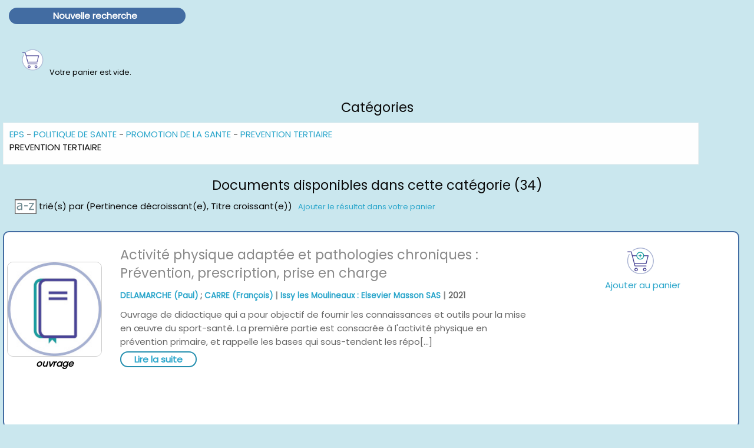

--- FILE ---
content_type: text/html; charset=iso-8859-1
request_url: https://eps.ireps-ara.org/index.php?lvl=categ_see&id=2040
body_size: 7933
content:
<!DOCTYPE html>
<html lang='fr'>
<head>
    
	<meta charset="iso-8859-1" />
	<meta name="author" content="PMB Group" />

	<meta name="keywords" content="OPAC, web, library, opensource, catalog, catalogue, bibliothèque, médiathèque, pmb, phpmybibli" />
	<meta name="description" content="Catalogue en ligne ." /><meta name='robots' content='all' />
	<!--IE et son enfer de compatibilit?-->
	<meta http-equiv='X-UA-Compatible' content='IE=Edge' />
	<meta name="viewport" content="width=device-width, initial-scale=1, maximum-scale=1" />
			
	<title>Catalogue en ligne </title>
	<link rel="alternate" type="application/rss+xml" title="A la Une dans la base EPS" href="https://eps.ireps-ara.org/rss.php?id=7" /><link rel="alternate" type="application/rss+xml" title="Nouveaut&eacute;s EPS - ISS &amp; pr&eacute;carit&eacute;" href="https://eps.ireps-ara.org/rss.php?id=9" /><link rel="alternate" type="application/rss+xml" title="Prism&#039;" href="https://eps.ireps-ara.org/rss.php?id=10" /><link rel="alternate" type="application/rss+xml" title="RSS Sant&eacute; des jeunes" href="https://eps.ireps-ara.org/rss.php?id=8" />
	
	<link rel='stylesheet' type='text/css' href='./styles/common/common.css?1661161247' />
	<link rel='stylesheet' type='text/css' href='./styles/common/contrib.css?1661161247' />
	<link rel='stylesheet' type='text/css' href='./styles/common/dGrowl.css?1661161247' />
	<link rel='stylesheet' type='text/css' href='./styles/common/font-awesome.css?1661161247' />
	<link rel='stylesheet' type='text/css' href='./styles/common/open-sans.css?1661161248' />
	<link rel='stylesheet' type='text/css' href='./styles/common/pagination.css?1661161248' />
	<link rel='stylesheet' type='text/css' href='./styles/common/record_display.css?1661161248' />
	<link rel='stylesheet' type='text/css' href='./styles/PromoSante-ara/PromoSante-ara.css?1730280008' />
	<link rel='stylesheet' type='text/css' href='./styles/PromoSante-ara/foundation.min.css?1720791010' /><script type='text/javascript'>var opac_style= 'PromoSante-ara';</script>
	<!-- css_authentication -->	<link rel='SHORTCUT ICON' href='images/site/favicon.ico' />
	<script type="text/javascript" src="includes/javascript/drag_n_drop.js"></script>
	<script type="text/javascript" src="includes/javascript/handle_drop.js"></script>
	<script type="text/javascript" src="includes/javascript/popup.js"></script>
	<!-- <script>document.domain='ireps-ara.org';</script> -->
	<!-- <script type='text/javascript' src='/js/iframe-resizer.child.js'></script> -->

	<script type='text/javascript'>
	  	if (!document.getElementsByClassName){ // pour ie
			document.getElementsByClassName = 
			function(nom_class){
				var items=new Array();
				var count=0;
				for (var i=0; i<document.getElementsByTagName('*').length; i++) {  
					if (document.getElementsByTagName('*').item(i).className == nom_class) {
						items[count++] = document.getElementsByTagName('*').item(i); 
				    }
				 }
				return items;
			 }
		}
		// Fonction a utilisier pour l'encodage des URLs en javascript
		function encode_URL(data){
			var docCharSet = document.characterSet ? document.characterSet : document.charset;
			if(docCharSet == "UTF-8"){
				return encodeURIComponent(data);
			}else{
				return escape(data);
			}
		}
	</script>

<link rel='stylesheet' type='text/css' href='./includes/javascript/dojo/dijit/themes/tundra/tundra.css' />
<script type='text/javascript'>
	var dojoConfig = {
		parseOnLoad: true,
		locale: 'fr-fr',
		isDebug: false,
		usePlainJson: true,
		packages: [{
			name: 'pmbBase',
			location:'../../../..'
		},{
			name: 'd3',
			location:'../../d3'
		}],
		deps: ['apps/pmb/MessagesStore', 'dgrowl/dGrowl', 'dojo/ready', 'apps/pmb/ImagesStore'],
		callback:function(MessagesStore, dGrowl, ready, ImagesStore){
			window.pmbDojo = {};
			pmbDojo.messages = new MessagesStore({url:'./ajax.php?module=ajax&categ=messages', directInit:false});
			pmbDojo.images = new ImagesStore({url:'./ajax.php?module=ajax&categ=images', directInit:false});
			ready(function(){
				new dGrowl({'channels':[{'name':'info','pos':2},{'name':'error', 'pos':1}]});
			});
		
		},
	};
</script>

<script type='text/javascript' src='./includes/javascript/dojo/dojo/dojo.js'></script>
<script type='text/javascript'>
	var opac_show_social_network =0;
	var pmb_img_patience = './images/patience.gif';
</script>
	<script type='text/javascript' src='./includes/javascript/http_request.js'></script>
	
</head>

<body onload="window.defaultStatus='PMB : Accès public';"  id="pmbopac">
<script type='text/javascript'>
	function findNoticeElement(id){
		var ul=null;
		//cas des notices classiques
		var domNotice = document.getElementById('el'+id+'Child');
		//notice_display
		if(!domNotice) domNotice = document.getElementById('notice');
		if(domNotice){
			var uls = domNotice.getElementsByTagName('ul');
			for (var i=0 ; i<uls.length ; i++){
				if(uls[i].getAttribute('id') == 'onglets_isbd_public'+id){
					var ul = uls[i];
					break;
				}
			}
		} else{
			var li = document.getElementById('onglet_isbd'+id);
			if(!li) var li = document.getElementById('onglet_public'+id);
			if(!li) var li = document.getElementById('onglet_detail'+id);
			if(li) var ul = li.parentNode;
		}
		return ul;
	}
	function show_what(quoi, id) {
		switch(quoi){
			case 'EXPL_LOC' :
				document.getElementById('div_expl_loc' + id).style.display = 'block';
				document.getElementById('div_expl' + id).style.display = 'none';		
				document.getElementById('onglet_expl' + id).className = 'isbd_public_inactive';		
				document.getElementById('onglet_expl_loc' + id).className = 'isbd_public_active';
				break;
			case 'EXPL' :
				document.getElementById('div_expl_loc' + id).style.display = 'none';
				document.getElementById('div_expl' + id).style.display = 'block';
				document.getElementById('onglet_expl' + id).className = 'isbd_public_active';
				document.getElementById('onglet_expl_loc' + id).className = 'isbd_public_inactive';
				break;
			default :
				quoi= quoi.toLowerCase();
				var ul = findNoticeElement(id);
				if (ul) {
					var items  = ul.getElementsByTagName('li');
					for (var i=0 ; i<items.length ; i++){
						if(items[i].getAttribute('id')){
							if(items[i].getAttribute('id') == 'onglet_'+quoi+id){
								items[i].className = 'isbd_public_active';
								document.getElementById('div_'+quoi+id).style.display = 'block';
							}else{
								if(items[i].className != 'onglet_tags' && items[i].className != 'onglet_avis' && items[i].className != 'onglet_sugg' && items[i].className != 'onglet_basket' && items[i].className != 'onglet_liste_lecture'){
									items[i].className = 'isbd_public_inactive';	
									document.getElementById(items[i].getAttribute('id').replace('onglet','div')).style.display = 'none';
								}
							}
						}
					}			
				}
				break;
		}
	}
</script>
	<script type='text/javascript' src='./includes/javascript/tablist_ajax.js'></script>
<script type='text/javascript' src='./includes/javascript/tablist.js'></script>
<script type='text/javascript' src='./includes/javascript/misc.js'></script>
	<div id='att' style='z-Index:1000'></div>
	<div id="container"><div id="main"><div id='main_header'><!--
<CENTER><FONT size=3><b>Bienvenue sur la base documentaire EPS (Education Pour la Santé)</b></FONT></CENTER>
<br><br>
<FONT size=2><font color=blue><b>La recherche simple</b> vous permet de faire une recherche sur un mot dans un ou plusieurs champs.</FONT></FONT>
<br>
<FONT size=2><font color=blue><b>La recherche avancée</b> vous permet d'interroger tous les champs de la base.</FONT></FONT>
<br>
--></div><div id="main_hors_footer">
						

<script type='text/javascript' src='./includes/javascript/auth_popup.js'></script>	
<script type='text/javascript' src='./includes/javascript/pnb.js'></script>
<!-- <script type='text/javascript' src='/js/iframe-resizer.child.js'></script> -->

<DIV class='expanded row affiche_opac' id='aff_opac'>
<div class='medium-12 large-12 columns' style='padding:5px;'>
<div id="intro_message"><div class="p2"></div></div><div id='navigator'>
<table style='width:100%'><tr><td class='navig_actions_first_screen' ><a href="./index.php?lvl=index" class='navig_etageres'><span>Nouvelle recherche</span></a></td>
</tr></table></div><!-- fermeture de #navigator -->
<div id='resume_panier'>
			<iframe recept='yes' recepttype='cart' frameborder='0' id='iframe_resume_panier' name='cart_info' allowtransparency='true' src='' scrolling='no' scrollbar='0'></iframe>
			<script type='text/javascript'>
				addLoadEvent(function() {
					document.getElementById('iframe_resume_panier').src = 'cart_info.php';
				});
			</script>
		</div><!-- $Id: gabarit.html,v 1.10.6.2 2020/12/17 13:46:57 gneveu Exp $ -->

<div id="aut_details">
		<h3><span>Catégories</span></h3>
	<div id="aut_details_container">
		<div id="aut_see" class="aut_see">
			<table class="table_aut_see">
				<tr id="authority_container">
					<td>
						<div id="authority_display_table" class="aut_display_table">
																																		<span class="fil_ariane"><a href="./index.php?lvl=categ_see&id=1">EPS</a>  -  <a href='./index.php?lvl=categ_see&id=944'>POLITIQUE DE SANTE</a>  -  <a href='./index.php?lvl=categ_see&id=115'>PROMOTION DE LA SANTE</a>  -  <a href='./index.php?lvl=categ_see&id=2040'>PREVENTION TERTIAIRE</a> </span>
			<h4 class="title_categ"><span>PREVENTION TERTIAIRE</span></h4>
			
																																					
																	<div class="aut_display_row concepts_composed">	
										
									</div>
																																								
																																	<!-- Bouton edition -->
													
																																					</div>
					</td>
				</tr>
			</table>	
		</div>
					<div id='aut_details_liste'>
				<h3><span class="aut_details_liste_titre">Documents disponibles dans cette cat&eacute;gorie (34)</span></h3>
<div id='resultatrech_liste'><span class="expandAll"><a href='javascript:expandAll_ajax(1);'><img class='img_plusplus' src='./images/expand_all.gif' style='border:0px' id='expandall'></a></span><span class="espaceResultSearch">&nbsp;</span><span class="collapseAll"><a href='javascript:collapseAll()'><img class='img_moinsmoins' src='./images/collapse_all.gif' style='border:0px' id='collapseall'></a></span><span class="triContainer"><span class="espaceResultSearch">&nbsp;</span><script type='text/javascript' src='./includes/javascript/select.js'></script>
						<script>
							var ajax_get_sort=new http_request();
					
							function get_sort_content(del_sort, ids) {
								var url = './ajax.php?module=ajax&categ=sort&sub=get_sort&raz_sort='+(typeof(del_sort) != 'undefined' ? del_sort : '')+'&suppr_ids='+(typeof(ids) != 'undefined' ? ids : '')+'&page_en_cours=lvl%3Dcateg_see%26id%3D2040&sort_name=notices';
								ajax_get_sort.request(url,0,'',1,show_sort_content,0,0);
							}
					
							function show_sort_content(response) {
								document.getElementById('frame_notice_preview').innerHTML=ajax_get_sort.get_text();
								var tags = document.getElementById('frame_notice_preview').getElementsByTagName('script');
					       		for(var i=0;i<tags.length;i++){
									window.eval(tags[i].text);
					        	}
							}
							function kill_sort_frame() {
								var sort_view=document.getElementById('frame_notice_preview');
								if (sort_view)
									sort_view.parentNode.removeChild(sort_view);
							}
						</script>  
                        <span class="triSelector">
                            <a onClick='show_layer(); get_sort_content();' title="Tris disponibles" style='cursor : pointer;'>
                                <img src='./images/orderby_az.gif' alt="Tris disponibles" class='align_bottom' hspace='3' style='border:0px' id='sort_icon'>
                            </a>
                        </span><span class='sort'>trié(s) par <span class="triDescription"><span class="triLabel"></span> <span class="triDetail">(Pertinence décroissant(e), Titre croissant(e))</span></span><span class="espaceResultSearch">&nbsp;</span></span></span><span class="addCart"><a href='cart_info.php?lvl=categ_see&id=2040' target='cart_info' title='Ajouter le résultat dans votre panier'>Ajouter le résultat dans votre panier</a></span><form name='mc_values' action='./index.php?lvl=more_results' style='display:none' method='post'>
<input type='hidden' name='search[]' value='s_4'/><input type='hidden' name='inter_0_s_4' value=''/><input type='hidden' name='op_0_s_4' value='EQ'/><input type='hidden' name='field_0_s_4[]' value='a:2:{s:17:&quot;serialized_search&quot;;s:25:&quot;a:1:{s:6:&quot;SEARCH&quot;;a:0:{}}&quot;;s:11:&quot;search_type&quot;;s:20:&quot;search_simple_fields&quot;;}'/><input type='hidden' name='page' value='1'/>
			<input type="hidden" name="nb_per_page_custom" value="">
</form><blockquote>
<!-- $Id: record_in_result_display.tpl.html,v 1.61.6.1 2019/11/07 14:25:48 ngantier Exp $ -->

<div id="record_container_17217" class="parentNotCourte uk-clearfix">
				
 			<div class="vignetteimgNot">
														<!-- Vignette de la notice -->
						<div class="vignetteDocNot">
							<img class="vignetteNot" src= "https://eps.ireps-ara.org/getimage.php?url_image=http%3A%2F%2Fimages-eu.amazon.com%2Fimages%2FP%2F%21%21isbn%21%21.08.MZZZZZZZ.jpg&noticecode=9782294771330&entity_id=17217&vigurl=" alt="Activité physique adaptée et pathologies chroniques : Prévention, prescription, prise en charge" />
						</div>						
						
						
							<p class="typeDoc_notCourte">
											ouvrage
									</p>
			 
		</div>
		
				<!-- Contenu de la notice -->
			<div class="notice_corps">
				<div class="descr_notice_corps">
											<span class='Z3988' title='ctx_ver=Z39.88-2004&amp;rft_val_fmt=info%3Aofi%2Ffmt%3Akev%3Amtx%3Abook&amp;rft.genre=book&amp;rft.btitle=Activit%C3%A9%20physique%20adapt%C3%A9e%20et%20pathologies%20chroniques%20%3A%20Pr%C3%A9vention%2C%20prescription%2C%20prise%20en%20charge&amp;rft.title=Activit%C3%A9%20physique%20adapt%C3%A9e%20et%20pathologies%20chroniques%20%3A%20Pr%C3%A9vention%2C%20prescription%2C%20prise%20en%20charge&amp;rft.isbn=978-2-294-77133-0&amp;rft.tpages=257%20p.%2C%20ind.&amp;rft.date=2021&amp;rft_id=&amp;rft.pub=Elsevier%20Masson%20SAS&amp;rft.place=Issy%20les%20Moulineaux%20&amp;rft.au=DELAMARCHE%20%28Paul%29&amp;rft.au=CARRE%20%28Fran%C3%A7ois%29&amp;rft.aulast=DELAMARCHE%20%28Paul%29&amp;rft.aufirst='></span>
										
											<div class="title_notCourte">
							<h3><a href="https://eps.ireps-ara.org/index.php?lvl=notice_display&id=17217">
																																																				
																	<span class="tit1_notCourte">Activité physique adaptée et pathologies chroniques : Prévention, prescription, prise en charge</span>
															</a></h3>
						</div>
										
											<div class="infoCompl_notCourte">
																																		<span class="auteur_notCourte">
																			<a href="./index.php?lvl=author_see&id=142817">DELAMARCHE (Paul)</a>																																				 ; 
																			<a href="./index.php?lvl=author_see&id=142400">CARRE (François)</a>																			</span>
																															
																								 									 	 | 									 									 <span class="editeur_notCourte"><a href="./index.php?lvl=publisher_see&id=20280">Issy les Moulineaux  : Elsevier Masson SAS</a></span>
																						
																													
														
																																		 | 																		 <span class="annee_notCourte">2021</span>
																					</div>
										
																		<div class="resume_notCourte">
								<span>Ouvrage de didactique qui a pour objectif de fournir les connaissances et outils pour la mise en œuvre du sport-santé. La première partie est consacrée à l'activité physique en prévention primaire, et rappelle les bases qui sous-tendent les répo[...]</span>
							</div>
															</div>
									<!-- Plus d'informations -->
					<div class="plusN">
						<a href="https://eps.ireps-ara.org/index.php?lvl=notice_display&id=17217">Lire la suite</a>
					</div>
							</div>
		
			<div class="panier_avis_notCourte">
													
																		<!-- Ajouter au panier -->
						<div class="onglet_basketNoticeCourte ui-panel-basket-item">
							<div id="record_container_17217_cart" class="ui-flex ui-flex-middle">
																	<a href="cart_info.php?id=17217&amp;header=Activit%E9+physique+adapt%E9e+et+pathologies+chroniques+%3A+Pr%E9vention%2C+prescription%2C+prise+en+charge" target="cart_info" class="img_basketNotCourte" title="Ajouter au panier" >
										<span class="icon_basketNot"><img src="./styles/common/images/white_basket.png" style="border:0px" alt="Ajouter au panier"/></span>
									</a>
									<a href="cart_info.php?id=17217&amp;header=Activit%E9+physique+adapt%E9e+et+pathologies+chroniques+%3A+Pr%E9vention%2C+prescription%2C+prise+en+charge" target="cart_info" class="label_basketNotCourte" title="Ajouter au panier" >
										<span class="label_basketNot">Ajouter au panier</span>
									</a>
															</div>
						</div>
											
				

													
											
													
				
										
															
							<!-- Documents numeriques -->
									</div>
		<div class='clear'></div>
	
			<div class="footer_notice">
																									<!-- Bouton de pnb -->
													
																																											<!-- Bouton de reservation -->
																																	
													<!-- Voir les disponibilites -->
							<div class="dispoLien_notice">
								<a href="https://eps.ireps-ara.org/index.php?lvl=notice_display&id=17217#zone_exemplaires">
																			<span class="notice_dispo">Disponible</span>
																	</a>
							</div>
																				</div>
		
					
	<div class='clear'></div>
</div><!-- $Id: record_in_result_display.tpl.html,v 1.61.6.1 2019/11/07 14:25:48 ngantier Exp $ -->

<div id="record_container_12983" class="parentNotCourte uk-clearfix">
				
 			<div class="vignetteimgNot">
														<!-- Vignette de la notice -->
						<div class="vignetteDocNot">
							<img class="vignetteNot" src= "https://eps.ireps-ara.org/getimage.php?url_image=http%3A%2F%2Fimages-eu.amazon.com%2Fimages%2FP%2F%21%21isbn%21%21.08.MZZZZZZZ.jpg&noticecode=9781784053475&entity_id=12983&vigurl=" alt="Psychotropes, prévention et réduction des risques" />
						</div>						
						
						
							<p class="typeDoc_notCourte">
											ouvrage
									</p>
			 
		</div>
		
				<!-- Contenu de la notice -->
			<div class="notice_corps">
				<div class="descr_notice_corps">
											<span class='Z3988' title='ctx_ver=Z39.88-2004&amp;rft_val_fmt=info%3Aofi%2Ffmt%3Akev%3Amtx%3Abook&amp;rft.genre=book&amp;rft.btitle=Psychotropes%2C%20pr%C3%A9vention%20et%20r%C3%A9duction%20des%20risques&amp;rft.title=Addictions%2C%20Vol.%201.%20Psychotropes%2C%20pr%C3%A9vention%20et%20r%C3%A9duction%20des%20risques&amp;rft.isbn=978-1-78405-347-5&amp;rft.tpages=150%20p.%2C%20r%C3%A9f.%20bibl.%2C%20ind.&amp;rft.date=2018&amp;rft_id=&amp;rft.series=Chimie%20mol%C3%A9culaire%2C%20verte%2C%20m%C3%A9dicinale%20et%20pharmaceutique&amp;rft.pub=ISTE%20Editions&amp;rft.place=Londres%20&amp;rft.au=SAHED%20%28Imaine%29&amp;rft.au=CHAUFTON%20%28Antony%29&amp;rft.aulast=SAHED%20%28Imaine%29&amp;rft.aufirst='></span>
										
											<div class="title_notCourte">
							<h3><a href="https://eps.ireps-ara.org/index.php?lvl=notice_display&id=12983">
																											<!-- Serie -->
										<span class="serie_notCourte">Addictions, Vol. 1. </span>
																									
																	<span class="tit1_notCourte">Psychotropes, prévention et réduction des risques</span>
															</a></h3>
						</div>
										
											<div class="infoCompl_notCourte">
																																		<span class="auteur_notCourte">
																			<a href="./index.php?lvl=author_see&id=137777">SAHED (Imaine)</a>																																				 ; 
																			<a href="./index.php?lvl=author_see&id=139751">CHAUFTON (Antony)</a>																			</span>
																															
																								 									 	 | 									 									 <span class="editeur_notCourte"><a href="./index.php?lvl=publisher_see&id=21951">Londres  : ISTE Editions</a></span>
																						
																																		 | 										
									 <span class="editeur_notCourte"><a href="./index.php?lvl=coll_see&id=17024">Chimie moléculaire, verte, médicinale et pharmaceutique</a></span>
																						
														
																																		 | 																		 <span class="annee_notCourte">2018</span>
																					</div>
										
																		<div class="resume_notCourte">
								<span>Cet ouvrage réunit les actes scientifiques de la première des journées organisées les 24-25 mars 2016 par le groupe de travail "Psychotropes et sociétés". Différents thèmes sont développés : approche historique et politique de la réduction des r[...]</span>
							</div>
															</div>
									<!-- Plus d'informations -->
					<div class="plusN">
						<a href="https://eps.ireps-ara.org/index.php?lvl=notice_display&id=12983">Lire la suite</a>
					</div>
							</div>
		
			<div class="panier_avis_notCourte">
													
																		<!-- Ajouter au panier -->
						<div class="onglet_basketNoticeCourte ui-panel-basket-item">
							<div id="record_container_12983_cart" class="ui-flex ui-flex-middle">
																	<a href="cart_info.php?id=12983&amp;header=Psychotropes%2C+pr%E9vention+et+r%E9duction+des+risques" target="cart_info" class="img_basketNotCourte" title="Ajouter au panier" >
										<span class="icon_basketNot"><img src="./styles/common/images/white_basket.png" style="border:0px" alt="Ajouter au panier"/></span>
									</a>
									<a href="cart_info.php?id=12983&amp;header=Psychotropes%2C+pr%E9vention+et+r%E9duction+des+risques" target="cart_info" class="label_basketNotCourte" title="Ajouter au panier" >
										<span class="label_basketNot">Ajouter au panier</span>
									</a>
															</div>
						</div>
											
				

													
											
													
				
										
															
							<!-- Documents numeriques -->
									</div>
		<div class='clear'></div>
	
			<div class="footer_notice">
																									<!-- Bouton de pnb -->
													
																																											<!-- Bouton de reservation -->
																																	
													<!-- Voir les disponibilites -->
							<div class="dispoLien_notice">
								<a href="https://eps.ireps-ara.org/index.php?lvl=notice_display&id=12983#zone_exemplaires">
																			<span class="notice_dispo">Disponible</span>
																	</a>
							</div>
																				</div>
		
					
	<div class='clear'></div>
</div><!-- $Id: record_in_result_display.tpl.html,v 1.61.6.1 2019/11/07 14:25:48 ngantier Exp $ -->

<div id="record_container_4712" class="parentNotCourte uk-clearfix">
				
 			<div class="vignetteimgNot">
														<!-- Vignette de la notice -->
						<div class="vignetteDocNot">
							<img class="vignetteNot" src= "./images/no_image.jpg" alt="Allergies alimentaires : Etat des lieux et propositions d'orientations" />
						</div>						
						
						
							<p class="typeDoc_notCourte">
											rapport
									</p>
			 
		</div>
		
				<!-- Contenu de la notice -->
			<div class="notice_corps">
				<div class="descr_notice_corps">
											<span class='Z3988' title='ctx_ver=Z39.88-2004&amp;rft_val_fmt=info%3Aofi%2Ffmt%3Akev%3Amtx%3Abook&amp;rft.genre=book&amp;rft.btitle=Allergies%20alimentaires%20%3A%20Etat%20des%20lieux%20et%20propositions%20d%27orientations&amp;rft.title=Allergies%20alimentaires%20%3A%20Etat%20des%20lieux%20et%20propositions%20d%27orientations&amp;rft.tpages=104p&amp;rft.date=2002%2F01&amp;rft_id=http%3A%2F%2Fwww.mangerbouger.fr%2Fpro%2FIMG%2Fpdf%2FAfssaAllergies.pdf&amp;rft.au=DUBUISSON%20%28Carine%29&amp;rft.au=LA%20VEILLE%20%28S%C3%A9bastien%29&amp;rft.au=MARTIN%20%28Ambroise%29&amp;rft.au=Agence%20fran%C3%A7aise%20de%20s%C3%A9curit%C3%A9%20sanitaire%20des%20aliments%20%28AFSSA%29&amp;rft.aulast=DUBUISSON%20%28Carine%29&amp;rft.aufirst='></span>
										
											<div class="title_notCourte">
							<h3><a href="https://eps.ireps-ara.org/index.php?lvl=notice_display&id=4712">
																																																				
																	<span class="tit1_notCourte">Allergies alimentaires : Etat des lieux et propositions d'orientations</span>
															</a></h3>
						</div>
										
											<div class="infoCompl_notCourte">
																																		<span class="auteur_notCourte">
																			<a href="./index.php?lvl=author_see&id=132474">DUBUISSON (Carine)</a>																																				 ; 
																			<a href="./index.php?lvl=author_see&id=133443">LA VEILLE (Sébastien)</a>																																				 ; 
																			<a href="./index.php?lvl=author_see&id=128756">MARTIN (Ambroise)</a>																																				 ; 
																			<a href="./index.php?lvl=author_see&id=132060">Agence française de sécurité sanitaire des aliments (AFSSA)</a>																			</span>
																															
																													
																													
														
																																		 | 																		 <span class="annee_notCourte">2002/01</span>
																					</div>
										
																				</div>
									<!-- Plus d'informations -->
					<div class="plusN">
						<a href="https://eps.ireps-ara.org/index.php?lvl=notice_display&id=4712">Lire la suite</a>
					</div>
							</div>
		
			<div class="panier_avis_notCourte">
													
																		<!-- Ajouter au panier -->
						<div class="onglet_basketNoticeCourte ui-panel-basket-item">
							<div id="record_container_4712_cart" class="ui-flex ui-flex-middle">
																	<a href="cart_info.php?id=4712&amp;header=Allergies+alimentaires+%3A+Etat+des+lieux+et+propositions+d%27orientations" target="cart_info" class="img_basketNotCourte" title="Ajouter au panier" >
										<span class="icon_basketNot"><img src="./styles/common/images/white_basket.png" style="border:0px" alt="Ajouter au panier"/></span>
									</a>
									<a href="cart_info.php?id=4712&amp;header=Allergies+alimentaires+%3A+Etat+des+lieux+et+propositions+d%27orientations" target="cart_info" class="label_basketNotCourte" title="Ajouter au panier" >
										<span class="label_basketNot">Ajouter au panier</span>
									</a>
															</div>
						</div>
											
				

													
											
													
				
										
											    <div class="lienNCourte avisNCourte">
					<span class="imgLienN imgComment"><img src="./images/globe_w.png" alt="open_link_url_notice"/></span>
					<span class="lienN "><a href="http://www.mangerbouger.fr/pro/IMG/pdf/AfssaAllergies.pdf" target="_blank">En ligne</a></span>
				    </div>
												
							<!-- Documents numeriques -->
									</div>
		<div class='clear'></div>
	
			<div class="footer_notice">
																						</div>
		
					
	<div class='clear'></div>
</div><!-- $Id: record_in_result_display.tpl.html,v 1.61.6.1 2019/11/07 14:25:48 ngantier Exp $ -->

<div id="record_container_11372" class="parentNotCourte uk-clearfix">
					

 				<div class="vignetteimgNot">
														<!-- Vignette de la notice -->
						<div class="vignetteDocNot">
							<img class="vignetteNot" src= "./images/no_image.jpg" alt="Audition publique : Réduction des risques et des dommages (RdRD) liés aux conduites addictives. Question 2 : Quelles sont les données probantes sur l'efficacité de la RdRD ?" />
						</div>						
						
						
							<p class="typeDoc_notCourte">
											Article : article									</p>
			 
		</div>
	
	
				<!-- Contenu de la notice -->
			<div class="notice_corps">
				<div class="descr_notice_corps">
											<span class='Z3988' title='ctx_ver=Z39.88-2004&amp;rft_val_fmt=info%3Aofi%2Ffmt%3Akev%3Amtx%3Ajournal&amp;rft.genre=article&amp;rft.atitle=Audition%20publique%20%3A%20R%C3%A9duction%20des%20risques%20et%20des%20dommages%20%28RdRD%29%20li%C3%A9s%20aux%20conduites%20addictives.%20Question%202%20%3A%20Quelles%20sont%20les%20donn%C3%A9es%20probantes%20sur%20l%27efficacit%C3%A9%20de%20la%20RdRD%20%3F&amp;rft.jtitle=Alcoologie%20et%20addictologie&amp;rft.issue=N%C2%B0%20S1%2C%20Vol.%2039&amp;rft.date=2017-06-15&amp;rft.epage=pp.%2069S-160S%2C%20r%C3%A9f.%20bibl.&amp;rft_id=&amp;rft.au=MICHEL%20%28Laurent%29&amp;rft.au=AUBIN%20%28Henri-Jean%29&amp;rft.au=LUQUIENS%20%28Amandine%29&amp;rft.au=et%20al.&amp;rft.aulast=MICHEL%20%28Laurent%29&amp;rft.aufirst='></span>
										
											<div class="title_notCourte">
							<h3><a href="https://eps.ireps-ara.org/index.php?lvl=notice_display&id=11372">
																																																				
																	<span class="tit1_notCourte">Audition publique : Réduction des risques et des dommages (RdRD) liés aux conduites addictives. Question 2 : Quelles sont les données probantes sur l'efficacité de la RdRD ?</span>
															</a></h3>
						</div>
										
											<div class="infoCompl_notCourte">
																																		<span class="auteur_notCourte">
																			<a href="./index.php?lvl=author_see&id=138417">MICHEL (Laurent)</a>																																				 ; 
																			<a href="./index.php?lvl=author_see&id=129131">AUBIN (Henri-Jean)</a>																																				 ; 
																			<a href="./index.php?lvl=author_see&id=138146">LUQUIENS (Amandine)</a>																																				 ; 
																			<a href="./index.php?lvl=author_see&id=128339">et al.</a>																			</span>
																															
																													
																													
										 | 		<div class="in_notCourte">
			<span>Dans </span> <!-- Titre du periodique-->
			<span><a href="https://eps.ireps-ara.org/index.php?lvl=bulletin_display&id=2160" title="Alcoologie et addictologie (N° S1, Vol. 39 )">Alcoologie et addictologie (N° S1, Vol. 39)</a></span>
		</div>
								
													</div>
										
																		<div class="resume_notCourte">
								<span>Dossier rassemblant plusieurs articles autour de la réduction des risques, son efficacité et ses limites en matière de drogues illicites, alcool, tabac, addiction sans produit, médicaments psychotropes et polyconsommations. </span>
							</div>
															</div>
									<!-- Plus d'informations -->
					<div class="plusN">
						<a href="https://eps.ireps-ara.org/index.php?lvl=notice_display&id=11372">Lire la suite</a>
					</div>
							</div>
		
				<div class="panier_avis_notCourte">
													
																		<!-- Ajouter au panier -->
						<div class="onglet_basketNoticeCourte ui-panel-basket-item">
							<div id="record_container_11372_cart" class="ui-flex ui-flex-middle">
																	<a href="cart_info.php?id=11372&amp;header=Audition+publique+%3A+R%E9duction+des+risques+et+des+dommages+%28RdRD%29+li%E9s+aux+conduites+addictives.+Question+2+%3A+Quelles+sont+les+donn%E9es+probantes+sur+l%27efficacit%E9+de+la+RdRD+%3F" target="cart_info" class="img_basketNotCourte" title="Ajouter au panier" >
										<span class="icon_basketNot"><img src="./styles/common/images/white_basket.png" style="border:0px" alt="Ajouter au panier"/></span>
									</a>
									<a href="cart_info.php?id=11372&amp;header=Audition+publique+%3A+R%E9duction+des+risques+et+des+dommages+%28RdRD%29+li%E9s+aux+conduites+addictives.+Question+2+%3A+Quelles+sont+les+donn%E9es+probantes+sur+l%27efficacit%E9+de+la+RdRD+%3F" target="cart_info" class="label_basketNotCourte" title="Ajouter au panier" >
										<span class="label_basketNot">Ajouter au panier</span>
									</a>
															</div>
						</div>
											
				

													
											
													
				
										
															
							<!-- Documents numeriques -->
									</div>
		<div class='clear'></div>
	

			<div class="footer_notice">
																									<!-- Bouton de pnb -->
													
																																											<!-- Bouton de reservation -->
																																	
													<!-- Voir les disponibilites -->
							<div class="dispoLien_notice">
								<a href="https://eps.ireps-ara.org/index.php?lvl=notice_display&id=11372#zone_exemplaires">
																			<span class="notice_dispo">Disponible</span>
																	</a>
							</div>
																				</div>
		
					
	<div class='clear'></div>
</div><!-- $Id: record_in_result_display.tpl.html,v 1.61.6.1 2019/11/07 14:25:48 ngantier Exp $ -->

<div id="record_container_5264" class="parentNotCourte uk-clearfix">
				
 			<div class="vignetteimgNot">
														<!-- Vignette de la notice -->
						<div class="vignetteDocNot">
							<img class="vignetteNot" src= "https://eps.ireps-ara.org/getimage.php?url_image=http%3A%2F%2Fimages-eu.amazon.com%2Fimages%2FP%2F%21%21isbn%21%21.08.MZZZZZZZ.jpg&noticecode=9782864805779&entity_id=5264&vigurl=" alt="Comportements et santé : Questions pour la prévention" />
						</div>						
						
						
							<p class="typeDoc_notCourte">
											ouvrage
									</p>
			 
		</div>
		
				<!-- Contenu de la notice -->
			<div class="notice_corps">
				<div class="descr_notice_corps">
											<span class='Z3988' title='ctx_ver=Z39.88-2004&amp;rft_val_fmt=info%3Aofi%2Ffmt%3Akev%3Amtx%3Abook&amp;rft.genre=book&amp;rft.btitle=Comportements%20et%20sant%C3%A9%20%3A%20Questions%20pour%20la%20pr%C3%A9vention&amp;rft.title=Comportements%20et%20sant%C3%A9%20%3A%20Questions%20pour%20la%20pr%C3%A9vention&amp;rft.isbn=978-2-86480-577-9&amp;rft.tpages=247p&amp;rft.date=1992&amp;rft_id=&amp;rft.series=Sciences%20et%20m%C3%A9decine&amp;rft.pub=Presses%20Universitaires%20de%20Nancy&amp;rft.place=Nancy%20&amp;rft.au=A%C3%8FACH%20%28Pierre%29&amp;rft.au=BON%20%28Norbert%29&amp;rft.au=DESCHAMPS%20%28Jean-Pierre%29&amp;rft.aulast=A%C3%8FACH%20%28Pierre%29&amp;rft.aufirst='></span>
										
											<div class="title_notCourte">
							<h3><a href="https://eps.ireps-ara.org/index.php?lvl=notice_display&id=5264">
																																																				
																	<span class="tit1_notCourte">Comportements et santé : Questions pour la prévention</span>
															</a></h3>
						</div>
										
											<div class="infoCompl_notCourte">
																																		<span class="auteur_notCourte">
																			<a href="./index.php?lvl=author_see&id=132240">AÏACH (Pierre)</a>																																				 ; 
																			<a href="./index.php?lvl=author_see&id=134012">BON (Norbert)</a>																																				 ; 
																			<a href="./index.php?lvl=author_see&id=128688">DESCHAMPS (Jean-Pierre)</a>																			</span>
																															
																								 									 	 | 									 									 <span class="editeur_notCourte"><a href="./index.php?lvl=publisher_see&id=20768">Nancy  : Presses Universitaires de Nancy</a></span>
																						
																																		 | 										
									 <span class="editeur_notCourte"><a href="./index.php?lvl=coll_see&id=16519">Sciences et médecine</a></span>
																						
														
																																		 | 																		 <span class="annee_notCourte">1992</span>
																					</div>
										
																				</div>
									<!-- Plus d'informations -->
					<div class="plusN">
						<a href="https://eps.ireps-ara.org/index.php?lvl=notice_display&id=5264">Lire la suite</a>
					</div>
							</div>
		
			<div class="panier_avis_notCourte">
													
																		<!-- Ajouter au panier -->
						<div class="onglet_basketNoticeCourte ui-panel-basket-item">
							<div id="record_container_5264_cart" class="ui-flex ui-flex-middle">
																	<a href="cart_info.php?id=5264&amp;header=Comportements+et+sant%E9+%3A+Questions+pour+la+pr%E9vention" target="cart_info" class="img_basketNotCourte" title="Ajouter au panier" >
										<span class="icon_basketNot"><img src="./styles/common/images/white_basket.png" style="border:0px" alt="Ajouter au panier"/></span>
									</a>
									<a href="cart_info.php?id=5264&amp;header=Comportements+et+sant%E9+%3A+Questions+pour+la+pr%E9vention" target="cart_info" class="label_basketNotCourte" title="Ajouter au panier" >
										<span class="label_basketNot">Ajouter au panier</span>
									</a>
															</div>
						</div>
											
				

													
											
													
				
										
															
							<!-- Documents numeriques -->
									</div>
		<div class='clear'></div>
	
			<div class="footer_notice">
																									<!-- Bouton de pnb -->
													
																																											<!-- Bouton de reservation -->
																																	
													<!-- Voir les disponibilites -->
							<div class="dispoLien_notice">
								<a href="https://eps.ireps-ara.org/index.php?lvl=notice_display&id=5264#zone_exemplaires">
																			<span class="notice_dispo">Disponible</span>
																	</a>
							</div>
																				</div>
		
					
	<div class='clear'></div>
</div></blockquote>
<div id='navbar'><hr /><div style='text-align:center'>
<script type='text/javascript'>
<!--
	function test_form(form)
	{

		if (form.page.value > 7)
		{
			alert("Numéro de page trop élevé !");
			form.page.focus();
			return false;
		}

		return true;
	}
-->
</script><div class="navbar">
<form name='form' action='./index.php?lvl=categ_see&id=2040&nbr_lignes=34&l_typdoc=a%2Cb%2Cd%2Ce%2Ci%2Cra' method='post' onsubmit='return test_form(form)'>
<img src='./images/first-grey.png' alt='première page'>
<img src='./images/prev-grey.png' alt='page précédente'>
<strong>1</strong> <a class='navbar_page' href='./index.php?lvl=categ_see&id=2040&page=2&nbr_lignes=34&l_typdoc=a%2Cb%2Cd%2Ce%2Ci%2Cra' >2</a> <a class='navbar_page' href='./index.php?lvl=categ_see&id=2040&page=3&nbr_lignes=34&l_typdoc=a%2Cb%2Cd%2Ce%2Ci%2Cra' >3</a> <a class='navbar_page' href='./index.php?lvl=categ_see&id=2040&page=4&nbr_lignes=34&l_typdoc=a%2Cb%2Cd%2Ce%2Ci%2Cra' >4</a> <a class='navbar_page' href='./index.php?lvl=categ_see&id=2040&page=5&nbr_lignes=34&l_typdoc=a%2Cb%2Cd%2Ce%2Ci%2Cra' >5</a> <a class='navbar_page' href='./index.php?lvl=categ_see&id=2040&page=6&nbr_lignes=34&l_typdoc=a%2Cb%2Cd%2Ce%2Ci%2Cra' >6</a> <a class='navbar_next' href='./index.php?lvl=categ_see&id=2040&page=2&nbr_lignes=34&l_typdoc=a%2Cb%2Cd%2Ce%2Ci%2Cra'><img src='./styles/PromoSante-ara/images/next.png' alt='page suivante' style='border:0px' title='page suivante'></a>
<a class='navbar_last' href='./index.php?lvl=categ_see&id=2040&page=7&nbr_lignes=34&l_typdoc=a%2Cb%2Cd%2Ce%2Ci%2Cra'><img src='./styles/PromoSante-ara/images/last.png' alt='dernière page' style='border:0px' title='dernière page'></a>
 (1 - 5 / 34)<span style='float:right;'> Par page :  <a class='navbar_custom' href='./index.php?lvl=categ_see&id=2040&page=1&nbr_lignes=34&l_typdoc=a%2Cb%2Cd%2Ce%2Ci%2Cra&nb_per_page_custom=25'>25</a>  <a class='navbar_custom' href='./index.php?lvl=categ_see&id=2040&page=1&nbr_lignes=34&l_typdoc=a%2Cb%2Cd%2Ce%2Ci%2Cra&nb_per_page_custom=34'>Tout afficher</a> </span></form>
</div>
</div></div>
</div>
			</div>	
			
	</div>
</div>
		</div> 
		</DIV>
<script>
var updateIframeHeight = "true";
var hide_page_until_loaded_external = "true";
var write_css_directly = "true";
var resize_on_element_resize = "div#main";
var resize_on_element_resize_delay = 50;
//var iframe_url_id = "ai_id";
//var iframe_hide_elements = "#iframe-header,#iframe-footer";
var iframe_content_id = "#advanced_iframe";
var iframe_content_styles = "color:#ff0000";
</script>

<script src='https://www.promotion-sante-ara.org/app/plugins/advanced-iframe/js/ai_external.js'></script>
</div><!-- /div id=container -->
		
		<script type='text/javascript'>init_drag();	//rechercher!!</script> 
		
		</body>
		</html>
		

--- FILE ---
content_type: text/css
request_url: https://eps.ireps-ara.org/styles/PromoSante-ara/PromoSante-ara.css?1730280008
body_size: 11157
content:
/* +--------------------------------------------------------------------------+
// 2013 PMB Services / www.sigb.net pmb@sigb.net et contributeurs (voir www.sigb.net)
// +-------------------------------------------------+
// $Id: responsive.css,v 1.15 2013-08-27 11:51:45 trenon Exp $ */


/* ---------------------------------------------------------------------------*/
/* ---------------------------------------------------------------------------*/
/*                         ATTRIBUTS GENERAUX                                 */
/*                                                                            */
/*                     attrbitus generaux de la page                          */
/* ---------------------------------------------------------------------------*/
/* ---------------------------------------------------------------------------*/

/* latin-ext */
/*
@font-face {
  font-family: 'Open Sans';
  font-style: normal;
  font-weight: 400;
  src: local('Open Sans'), local('OpenSans'), url(./OpenSans-latin-ext.woff2) format('woff2');
  unicode-range: U+0100-024F, U+1E00-1EFF, U+20A0-20AB, U+20AD-20CF, U+2C60-2C7F, U+A720-A7FF;
}*/
/* latin */
/*
@font-face {
  font-family: 'Open Sans';
  font-style: normal;
  font-weight: 400;
  src: local('Open Sans'), local('OpenSans'), url(./OpenSans-latin.woff2) format('woff2');
  unicode-range: U+0000-00FF, U+0131, U+0152-0153, U+02C6, U+02DA, U+02DC, U+2000-206F, U+2074, U+20AC, U+2212, U+2215, U+E0FF, U+EFFD, U+F000;
}
*/


@font-face{
	font-family:'Poppins';
	font-style:normal;
	font-weight:400;
	src:local('Poppins'),url('./font/Poppins-Regular.woff2') format('woff2');
}

html{scroll-behavior:smooth;}

body#pmbopac {
	background-color:rgb(202, 231, 238);/*#d0dbe8;*/
}

*{font-family:"Poppins",sans-serif;}
body {
	/*font-family: Verdana, Arial, Trebuchet, Helvetica, Sans Serif;*/
	/*font-family: 'Open Sans', sans-serif;*/
	
/*	font:15px "Helvetica Neue", Helvetica, Arial, sans-serif;*/
	font:15px "Poppins",sans-serif;
	
	/*font-size: 0.8em;*/
	/*background-color: #d0dbe8;*/
	/*background-color:#e2e1f1 !important;*/
	color: #000000;
}

h1,h2,h3,h4,h5,h6,.h1,.h2,.h3,.h4,.h5,.h6{
	font-family:"Poppins",sans-serif;
}

div.title_notCourte>h3{text-align:left !important;}

h4{font-size:1em !important;}

.even{background-color:#fff;}
.odd{background-color:#fff !important;}

#popupContainer{width:550px;height:175px;padding:10px;}
.linkInput{width:100% !important;}

.addCart,.short_url,.short_url_permalink{font-size:0.80rem;}
.espaceResultSearch::after{content:" ";margin-right:0.3vh;}


table.descr_notice{background-color:#fff;}

.buttonCopy{width:100%;}

table.descr_notice > tbody{background-color:#fff0 !important;}

table.exemplaires>tbody,table.descr_notice>tbody{border:none;background-color:#fff0 !important;}

tbody tr:nth-child(2n){background-color:#88888808 !important;}

/*.affiche_opac{background-color:#d0dbe8;}*/
/*div#resultatrech_container{background-color:#d0dbe8;}*/

#container {
	margin: 0px auto;
	width: 100%;
	position: relative;
	/*border-top: 5px solid #ff6600;*/
}

table.descr_notice>tbody>tr>td{
	padding:7px !important;
}


.resume_notCourte span{
	font-style:normal;
}

.notice_dispo,.notice_no_lendable{display:none;}


iframe#iframe_resume_panier{/*border-bottom:2px solid #426ca2;border-left:2px solid #426ca2;border-right:2px solid #426ca2;*//*border-radius:0 0 12px 12px*/;height:100px;padding:15px;margin-bottom:10px;}

div#aff_opac.affiche_opac>div>div#resume_panier>iframe#iframe_resume_panier{border-radius:0 0 12px 12px;}

div#resultatrech_container{padding:0;}

tr.record_lien>td.labelContent{
text-align:center;
}

span.basket_is_not_empty>a{margin:-65px 75px;display:block;}
span.basket_is_not_empty>a::before{content:"Panier : ";display:block;color:#000;}

/* ---------------------------------------------------------------------------*/
/* ---------------------------------------------------------------------------*/
/*                                  IFRAME                                    */
/* ---------------------------------------------------------------------------*/
/* ---------------------------------------------------------------------------*/


/* -----------------------------------------------------*/
/*                         Panier                       */
/* -----------------------------------------------------*/

.onglet_basketNot .img_basketNot img {
	background-color: rgba(0,0,0,0);
	padding: 7px 8px;
	vertical-align: middle;
	margin-right: 7px;
	min-width:51px;
	background-repeat:no-repeat;
}
.parentNotCourte .vignetteNot{
	width:170px;
	border-radius:10px;
}

tr.record_lien>td.labelContent>a>span{
	/*background-color:#426CA2;*/
	/*border:4px solid rgb(177,187,43);*/
	border-radius:50px;
	/*padding:10px 10px;*/
	
	display:inline-flex;
	/*width:350px;*/
	float:left;
	font-size:0;
	transition:all 0.3s ease-in-out;
	font-weight:bold;
	padding:7px 20px;
	color:#2ba6cb;
	text-align:center;
}

.labelContent>a>span:hover:after{text-decoration:underline;}

tr.record_lien>td.labelContent>a>span:before{
	content:'123';
	color:rgba(0,0,0,0);
	background-image:url(/styles/ireps-ara/images/notice.png);
	background-size:cover;
	width:40px;height:40px;
	background-repeat:no-repeat;
	display:inline-table;
	
}

tr.record_lien>td.labelContent>a>span:before{
	content:' ';
}

tr.record_lien>td.labelContent>a>span:after{
	font-size:15px;
	content:"Lien vers le document";
	padding:11px;
}

tr.recordl_ien>td.labelContent>span>a:hover{background-color:#000;}

table.descr_notice{
	width:99%;
}


#resume_panier {
}

#iframe_resume_panier {
    height: 25px;
}


body.cart_info_body {
	background-color : transparent;
	/*font-family : arial, verdana, helvetica, sans-serif;*/
	margin: 10px;
	font-size: 0.8em;
	font-weight: 300;
}


span.img_basket>img{transform:scale(0.7);}

/* --------------lien panier----------------*/
body.cart_info_body a {
	text-decoration: none;
}

body.cart_info_body a:hover {
	/*-moz-text-shadow: 0px 0px 2px #ffffff;*/
	-webkit-text-shadow: 0px 0px 2px #ffffff;
	text-shadow: 0px 0px 2px #ffffff;
	text-decoration: none;
	
}

/* mail formulaire panier */
.saisie-20emr{width:400px;float:left;}

#field_0_f_44,.notice_deRetour,input#docnum,input#docnum>label,input#docnum_download_caddie.bouton,input#docnum_download_checked.bouton{display:none;}

img#expandall.img_plusplus,img#collapseall.img_moinsmoins,div.statutPartN{display:none;}

/* ---------------------------------------------------------------------------*/
/* ---------------------------------------------------------------------------*/
/*                            Intro_bibli                                     */
/* ---------------------------------------------------------------------------*/
/* ---------------------------------------------------------------------------*/
#intro {
	border-top: 1px solid #ffffff;
	background: #eeeeee; /* Old browsers */
	background: -moz-linear-gradient(top,  #eeeeee 0%, #ffffff 100%); /* FF3.6+ */
	background: -webkit-gradient(linear, left top, left bottom, color-stop(0%,#eeeeee), color-stop(100%,#ffffff)); /* Chrome,Safari4+ */
	background: -webkit-linear-gradient(top,  #eeeeee 0%,#ffffff 100%); /* Chrome10+,Safari5.1+ */
	background: -o-linear-gradient(top,  #eeeeee 0%,#ffffff 100%); /* Opera 11.10+ */
	background: -ms-linear-gradient(top,  #eeeeee 0%,#ffffff 100%); /* IE10+ */
	background: linear-gradient(to bottom,  #eeeeee 0%,#ffffff 100%); /* W3C */
	/*filter: progid:DXImageTransform.Microsoft.gradient( startColorstr='#eeeeee', endColorstr='#ffffff',GradientType=0 );*/ /* IE6-9 */
}

.ui-panel-basket-item a[class^="img_baske"][href*="remove"]::after{font-size:50px;top:19%;left:44%;}

/* Boutton Ajout panier & En ligne */
.ui-panel-basket-item{transition:ALL ease-out 450ms;text-align:center;/*padding:11px;display:table;*/}

td.labelContent>.title_notCourte h3,#exempl_titleNot{font-size:1.7em;/*color:rgb(91,155,213);*/color:#000;margin:0 0 75px 0;padding:0;line-height:1.1;display:block;}

td.labelContent>span#exempl_titleNot::after{content:"";background:url('images/circle_promos.svg') no-repeat 50% 35px;background-size:contain;background-color:#fff;display:block;margin:-60px -2px;width:4em;height:5.5em;}
span.lienN>a{color:#fff;}

.ui-panel-basket-item a + a{background:transparent;padding-top:1px;/*color:#fff;*/}
.ui-panel-basket-item a[class^="img_baske"]{background-color:transparent;padding:6px 0;width:100%;}
.ui-panel-basket-item > div{/*background-color:#426CA2;border-radius:50px;*/width:80%;display:block;margin:auto;}
.ui-panel-basket-item > div{background-color:unset;color:#333;}

span.icon_basketNot>img{max-width:51px !important;}

/*.ui-panel-basket-item > div:hover{background-color:rgb(177,187,43,0.2);}*/
/*.ui-panel-basket-item:hover{background-color:rgb(177,187,43,0.2);}*/

/*tr.record_lien>td.labelContent>a>span:hover{background-color:rgb(128,128,128,0.2);}*/

/*div.lienP:hover,td.labelContent>span>a:hover{background-color:#426CA2;}*/

.onglet_basketNotCourte, .avisNCourte, .statutPartN, .tagsNCourte, .suggestNCourte, .listeLectureNCourte, .docnumNCourte, div.tagsN, div.suggestN, div.listeLectureN{
	/*background-color:#426CA2;*/
	background-color:#fff;
	/*border:4px solid rgb(177,187,43);*/
	border-radius:50px;
	transition: all ease-out 550ms;
	padding-left:18px;
	height:50px;
	/*display:none;*/
	border:2px solid #2ba6cb;
	border-radius:20pw;
	
}

a>div.lienP>span.label_permalink{color:#fff;font-weight:bold;text-align:center;}

/* Nav Bar */
.navbar_first,.navbar_prev,.navbar_next,.navbar_last,.navbar_page{background:none !important;}
a.navbar_first>img,.navbar_prev>img,.navbar_next>img,.navbar_last>img{width:21px;max-height:21px;}
.navbar_page{font-style:normal;}



.avisNCourte{/*padding:0.7em 0;*/text-align:center;height:30px;padding:0px;width:100px;margin:0 auto;}
/*{background-color:#eee;}*/

span.imgComment, span.imgStatutPartN, span.imgDocNum{background-color:transparent;/*padding:6px 4px 6px 11px;*/padding:0;}

.typeDoc_notCourte{font-style:italic;text-align:center;font-weight:bold;color:#000;}

.plusN{
	border:2px solid #258faf;/*4px solid rgb(255,192,0);*/
	/*background-color:rgb(177,187,43,0.5);*/
	padding:8px 10px;
	width:130px;
	/*font-size:0;*/
	/*background-color:rgba(177,187,43,0.4);
	border:4px solid rgb(177,187,43);*/
	border-radius:20px;
	font-weight:900;
	transition:0.3s ease all;
	background-color:#fff;
	color:#2ba6cb;
}


div.lienP{background-color:#fff !important;}


a>div.lienP>span.label_permalink{
	color:#2ba6cb;
	font-weight:400;
	background-color:#fff !important;
}
/*	border:2px solid #258faf;
	border-radius:20px;
	transition:0.3s ease all;
	background-color:#fff;
	color:#2ba6cb;
	padding:5px 15px;
}*/

/*.plusN:hover,.avisNCourte:hover{background-color:rgb(177,187,43,0.2);}*/
.plusN a::before{
	content:'';
	font-size:initial;
	margin-right:0;
}

.plusN a{display:inline-table;width:100%;height:100%;/*padding:0.5em;*/text-align:center;}
.plusN{padding:0;/*width:14em;*/}
div#navigator>table>tbody{background-color:inherit;border:none;text-align:center;}

span.imgLienN.imgComment>img{display:none;}

#frame_notice_preview{top:200px !important;}

.parentNotCourte{border:#426ca2 2px solid;transition:ALL ease-out 250ms;border-radius:10px;margin-bottom:30px;}
.parentNotCourte:hover{background-color:#f9f9f9;}

/* Sens affichage */
.asideContentNot{float:right;margin:0;}
.notice_contenu{margin-right:0px;margin-left:0px;}
.vignetteDocNot{text-align:center;/*height:750px;*/margin-top:30px;}

#blocNotice_descr{background-color:#fff !important;}

img.vignetteNot{border-radius: 12px;border:1px solid #ccc;width:12em;}

span.img_permalink,.lienP span.label_permalink{
/*background-color:transparent;*/padding:0;
}
.fa-paste::before, .fa-clipboard::before{content:"" !important;background-color:#fff;}

td.labelNot{min-width:170px;text-align:right;font-weight:bold;color:#000;}
.labelContent{text-align:left;}

tr.record_tdoc>td.labelContent>span{border:1px solid #426ca2;border-radius:15px;padding:2px 5px;}

td.labelContent>p{text-align:left;margin-bottom:1px;}

table.exemplaires>tbody>tr:nth-child(1n)>td{background-color:#d0dbe8;}
table.exemplaires>tbody>tr:nth-child(2n)>td{background-color:#fff;}

#intro_bibli h3 {display: none;}

/* -----------------------------------------------------*/
/*                 biblio_preamble_p1                   */
/* -----------------------------------------------------*/
#intro .p1 {
}

/* -----------------------------------------------------*/
/*                 biblio_preamble_p2                   */
/* -----------------------------------------------------*/
#intro .p2 {
}

/* ---------------------------------------------------------------------------*/
/* ---------------------------------------------------------------------------*/
/*                            Contenu du Bandeau                              */
/* ---------------------------------------------------------------------------*/
/* ---------------------------------------------------------------------------*/
#bandeau {
}

#bandeau div {
    margin-bottom: 20px;
}

#bandeau div div {
    margin-bottom: 0px;
}

.zap_affine{margin-top:10px;}

#bandeau {
    /*background-color: #fff;*/
    /*position: absolute;*/
    top: 15px;
    left: 15px;
    /*width: 20%;*/
    border-left: 2px solid #426ca2;
    border-right: 2px solid #426ca2;
    border-bottom: 2px solid #426ca2;
    /*border-left: 2px solid #4180B5;
    border-bottom: 2px solid #4180B5;*/
  
    -webkit-border-radius: 0 0 10px 10px;
    background-color: #ffffff;
    padding-top: 10px;
	word-wrap:anywhere;
	padding:5px;
}

.zappette{
	-webkit-border-radius: 10px 10px 0 0;
	border-top:2px #426ca2 solid;
	border-right:2px #426ca2 solid;
	border-left:2px #426ca2 solid;
	font-size:125%;
	font-weight:bold;
	letter-spacing:1px;
	color:#005ea8;
}

.pied_page{
	background-color:#16c5e5;
	color:#000;
	font-size:90%;
	padding-top:15px;
}



span.lienN>a{color:#2ba6cb;padding:5px 5px 4px 0px;margin-top:-2.5em;/*width:100%;*/display:block;}
span.lienN>a:hover{color:rgb(37, 143, 175);}

span.label_permalink{padding-left:3px !important;}
span.label_permalink>a{color:rgb(0, 94, 168);}
span.label_permalink>a:hover{color:rgb(37, 143, 175);}

/*div.lienP{padding-left:10px;width: 80%;margin: auto;}*/


#facette_list_3 td,#facette_list_4 td,#facette_list_5 td,#facette_list_6 td{
	/*margin:5px;
	padding:10px 0px 0px 10px;*/
}

#facette_list_3 table{
	transition: all ease-out 1500ms !important;
	
}

/* -----------------------------------------------------*/
/*                        Accueil                       */
/* -----------------------------------------------------*/
#accueil {
}

#accueil h3, #accueil p.centered {
	display: none;
}

/* ------------lang_select------------*/
#lang_select {
}

#lang_select h3 {
	display: none;
}

/* -----------------------------------------------------*/
/*                      Connexion                       */
/* -----------------------------------------------------*/
#connexion {
}

#login_form b {
	font-size: 17px;
	clear: both;
	padding-bottom: 5px;
	font-weight: normal;
	color: #333333;
	/*font-family: 'Open Sans', sans-serif;*/
	text-transform: uppercase;
	/*-moz-text-shadow: 0px 1px 0px #ffffff;*/
	-webkit-text-shadow: 0px 1px 0px #ffffff;
	text-shadow: 0px 1px 0px #ffffff;
}

#login_form form label, #login_form form br {
	display: none;
}

/* ---------------Input---------------*/
input.login, input.password {
	width: 56%;
	margin-bottom: 3px;
}

#login_form input.bouton {
	text-transform: uppercase;
	padding-left: 5px;
	padding-right: 5px;
	text-align: center;
}

/* -----------------------------------------------------*/
/*                        Meteo                         */
/* -----------------------------------------------------*/
#meteo {
}

/* -----------------------------------------------------*/
/*                       Adresse                        */
/* -----------------------------------------------------*/
#adresse {
}

/* -----------------------------------------------------*/
/*                 biblio_post_adress                   */
/* -----------------------------------------------------*/
#post_adress {
}

/* -----------------------------------------------------*/
/*                        lvl1                          */
/* -----------------------------------------------------*/
#lvl1 {
}

/* -----------------------------------------------------*/
/*                       Facettes                       */
/* -----------------------------------------------------*/
#facette {
}

.facette_plus_link{
	/* background-color:#777; */
	/*background-image:url('./fond_extend.png');*/
	display:block;
	color:#258faf;
	/*width:100%;*/
	height:25px;
	font-size:125%;
	/* border-radius:5px; */
	width:150px;
	word-wrap:normal;
	/* font-weight: bold; */
	/*letter-spacing:1px;*/
	margin-left:10px;
	/* padding-left:1px; */
	
}

.facette_moins_link:hover{
	text-decoration:none;
	
}

#simple_search_zone{
	visibility:hidden;
}

.text_query{
	/*background:#ddd;*/
	font-size:20px;
	width:500px !important;
}

.boutonrechercher{
	margin-top:10px;
	width:150px !important;
	height:30px !important;
	
}

input.bouton{
	margin-top:10px;

	height:30px !important;
	
}

#simple_search_zone{
	height:0px !important;
}

#adresse{
	visibility:hidden;
}

.facette_moins_link{
	/* background-color:#f00; */
	color:#258faf;
	/*background-image:url('./fond_extend.png');*/
	display:block;
	width:100%;
	height:25px;
	font-size:125%;
	/* border-radius:5px; */
	word-wrap:normal;
	width:150px;
	/*letter-spacing:2px;*/
	margin-left:10px;
	padding-left:1px;
}

.facette_tr_see_more{
	width:100%;
}


.facettes_multis table tr{
	background-color:#fafafa;
	/*border-radius:2px 15px 15px 7px;*/
	border-bottom:1px solid #aaa;
	margin-bottom:2px;
	word-wrap:anywhere !important;
	/*line-height:0px;*/
}

.facettes_multis table tbody tr{
	word-wrap:anywhere !important;
}

.facette_tr{
	/* background-color:#7ff !important; */
	/*border-radius:2px 15px 15px 7px;*/
	border-bottom:1px solid #77f;
	/*margin-bottom:2px;*/
	word-wrap:anywhere !important;
}

.facette_coche input{
	/*transform:scale(1.5);
	margin-right:15px !important;*/
}


#facette table th{
	/*padding:10px;
	border-radius:4px;*/
	border-bottom:1px solid #000;
}
td.facette_col_info{
	word-wrap:inherit;
	padding:0px;
}

[type="checkbox"], [type="file"], [type="radio"]{
	margin:0;
}
.facette_moins_link::after{
	content:' afficher moins';
	font-size:14px;
	/*font:15px "Helvetica Neue", Helvetica, Arial, sans-serif;*/
}
.facette_plus_link::after{
	content:' afficher plus';
	font-size:14px;
	/*font:15px "Helvetica Neue", Helvetica, Arial, sans-serif;*/
}


tbody td,ubode th,td{
	padding:4px;
}

/* ---------------------------------------------------------------------------*/
/* ---------------------------------------------------------------------------*/
/*                            Contenu du Bandeau 2                            */
/* ---------------------------------------------------------------------------*/
/* ---------------------------------------------------------------------------*/


#bandeau_2 {
}


/* ---------------------------------------------------------------------------*/
/* ---------------------------------------------------------------------------*/
/*                            Contenu du Main                                 */
/* ---------------------------------------------------------------------------*/
/* ---------------------------------------------------------------------------*/


#main {
	/*padding-left: 25%;
	padding-right: 2%;*/
	-o-box-sizing: border-box;
	-moz-box-sizing: border-box;
	-webkit-box-sizing: border-box;
	box-sizing: border-box;
}

#main_hors_footer {
	min-height: 415px;
	/*margin-bottom: 10px;*/
}


/* ---------------------------------------------------------------------------*/
/*                                Main_header                                 */
/* ---------------------------------------------------------------------------*/

.navigation ul{
	list-style-type:none;
	display:inline;
	/*width:150px;*/
	margin:0;
	padding:0;
	overflow:hidden;
	
	
}

.navigation ul li{
	float:left;
	display:inline;
	width:150px;/**/
	margin:0;
	padding:0;
}

.navigation li a{
	float:left;
	display:inline;
	width:120px;
	
	margin:0;
	padding:0;
	text-decoration:none;
	text-align:center;
}
.navigation li a:hover{
	background-color:#f00;
}

li .dropdown{
	visibility:hidden;
}

li .dropdown:hover{
	visibility:visible;
}

.location_libelle{
	padding-left:20px;
}

#main_header {
}

/* -----------------------------------------------------*/
/*                     Intro_message                    */
/* -----------------------------------------------------*/

#intro_message {
	border-bottom: none !important;
}

/* --------biblio_important_p1-----------*/
#intro_message .p1 {
	margin-bottom: 20px;
}

/* -----------------------------------------------------*/
/*                        Navigator                     */
/* -----------------------------------------------------*/
#navigator {
	margin-bottom: -16px;
	border-radius:12px 12px 0 0;
	/*border-top:2px solid #426ca2;
	border-left:2px solid #426ca2;
	border-right:2px solid #426ca2;*/

}

#navigator strong {
	display: none;
}

#navigator a {
	display: block;
	padding-right: 10px;
}

/* -----------------------------------------------------*/
/*                        Search                        */
/* -----------------------------------------------------*/
#search {
	margin-top: 30px;
	margin-bottom: 20px;
	border: #426ca2 2px solid;
	float:left;
	/*border-bottom-right-radius:15px;
	border-bottom-left-radius:15px;*/
	border-radius:15px;
	background-color:#fff;
	
	width:100%;
	/*margin:0 2.5%;*/
	margin-top:-3px;
	/*border-top:none;*/
	padding-top:10px;
}

#search ul.search_tabs {
    /*margin-top: -23px;*/
}

#search form {
	padding-left: 15px;
	padding-right: 15px;
	padding-bottom: 10px;
	padding-top: 5px;
}

#search .p1 {
	font-style: italic;
	display: none;
}

#search .notice-parent .notice-heada {
    font-size: 0.9em;
}

#zsimplesChild {
    margin-bottom: 0px !important;
    border: none;
}

#resultatrech h3 span {
    font-size: 20px;
}



#resultatrech{
	/*background-color:#fff;*/
	background:none;
}

#search_onglet {
    margin-bottom: 10px;
}


/* -----------------------------------------------------*/
/*                 Liste periodiques                    */
/* -----------------------------------------------------*/
table.a2z_perio_list tr td {
	border-bottom: 1px solid #cfcdcb;
	padding-bottom: 3px;
}

/* -----------------------------------------------------*/
/*                       Categories                     */
/* -----------------------------------------------------*/
#categories {
	margin-bottom: 20px;
	clear: both;
}

#categories ul.search_tabs li {
	margin-bottom: 0px;
}

#categories-container {
	border: 1px solid #cccccc;
	padding-top: 10px;
	padding-bottom: 0px;
	padding-left: 20px;
	padding-right: 20px;
    clear: both;
}

.category {
	border-bottom: 1px dotted #999999;
	clear: both;
	margin-bottom: 10px;
	padding-bottom: 10px;
}

#categories-container h2 {
	font-size: 0.9em;
	font-weight: normal;
	padding-bottom: 0px;
}

#categories-container h2 img {
    margin-right: 7px;
}

#categories-container ul {
	padding-left: 16px;
}

#categories-container ul li {
	display: inline-block;
    list-style: none;
}

#categories-container li a {
	padding-left: 5px;
	padding-right: 5px;
	background: none;
	color: #333333;
	font-size: 1em;
}

#categories-container li a:hover {
	text-decoration: underline;
}

/* -----------------------------------------------------*/
/*                    Localisations                     */
/* -----------------------------------------------------*/

#location {
    margin-bottom: 30px;
    clear: both;
}

/* -----------------------------------------------------*/
/*               Dernieres Acquisitions                 */
/* -----------------------------------------------------*/
#last_entries {
	margin-bottom: 30px;
	clear: both;
}

#last_entries-container {
	border: 1px solid #cccccc;
	padding-top: 10px;
	padding-bottom: 10px;
	padding-left: 20px;
	padding-right: 20px;
}

/* -----------------------------------------------------*/
/*                        Etageres                      */
/* -----------------------------------------------------*/
#etageres {
	margin-bottom: 30px;
	clear: both;	
}

#etagere-container {
}

.etagere {
    margin-bottom: 10px;
	/*border: 1px solid #ccc;*/
	/*padding-top: 10px;
	padding-bottom: 10px;
	padding-left: 20px;
	padding-right: 20px;*/
	/*border-top:5px solid rgb(201,212,48);*/
}

/* -----------------------------------------------------*/
/*                        Footer                        */
/* -----------------------------------------------------*/
#footer {
	padding-top: 5px;
	padding-bottom: 5px;
	clear: both;
	width: 100%;
	bottom: 0px;
	background-color: #EEEEEE;
}

#footer img {
	margin-left: 10px;
	margin-right: 10px;
	margin-top: 5px;
	margin-bottom: 5px;
	vertical-align: middle;
}

/* ---------------------------------------------------------------------------*/
/* ---------------------------------------------------------------------------*/
/*                                    Menus                                   */
/* ---------------------------------------------------------------------------*/
/* ---------------------------------------------------------------------------*/
ul.search_tabs, ul.empr_tabs, ul.list_tabs {
	height: 30px;
	/*border-bottom: 1px solid #333333;*/
	margin-left:10px;
	
}

ul.search_tabs li, ul.empr_tabs li, ul.list_tabs li {
    margin-bottom: 5px;
    /*border-right: 1px solid #333333;*/
    float: left;
    display: block;
    /*text-transform: uppercase;*/
    padding-top: 3px;
	padding-bottom: 3px;
}

ul.search_tabs li a, ul.empr_tabs li a, ul.list_tabs li a {
	padding-left: 10px; 
	padding-right: 10px;
	padding-top: 3px;
	padding-bottom: 3px;
}
ul.search_tabs li#current a{
	color:#fff;
}

/*ul.search_tabs li a:hover, ul.empr_tabs li a:hover, ul.list_tabs li a:hover {
	background-color: rgba(201,212,48,0.5);
}*/


ul.search_tabs li#current {
	color: #333333 !important;
	font-weight: bold;
	text-decoration: none;
	background-color: #426ca2;
	color:#fff;
	padding-left: 10px; 
	padding-right: 10px;
	border-radius:5px;
}

ul.empr_tabs li#current a, ul.list_tabs li#current a {
	color: #333333;
	font-weight: bold;
	text-decoration: none;
	background-color: #FF6600;
}

#search_onglet ul.search_tabs li.current a, #onglets_list ul.list_tabs li.current a {
	color: #333333;
	font-weight: bold;
	text-decoration: none;
	background-color: #FF6600;
}

ul.empr_subtabs {
	list-style: none;
	margin-top: 10px;
}

ul.empr_subtabs li {
	margin-right: 10px;
	border-right: 1px solid #333333;
	display: block;
	float: left;
}

ul.empr_subtabs li a {
	padding-right: 10px;
}

/* ---------------------------------------------------------------------------*/
/* ---------------------------------------------------------------------------*/
/*                                     Portail                                */
/* ---------------------------------------------------------------------------*/
/* ---------------------------------------------------------------------------*/
#cms_module_menu_54 {
	right: 585px;
}

#cms_module_menu_13 {
	right: 30px;
}

#menuDeroulant, .cms_menu_deep0 {
	font-size: 1.4em;
	list-style: none;
}

#menuDeroulant li, .cms_menu_deep0 li {
	display: block;
	float: right;
	margin-bottom: 5px;
	margin-right: 15px;
	margin-left: 15px;
	position: relative;
	/*font-family: 'Open Sans', sans-serif;*/
}

#menuDeroulant li a, .cms_menu_deep0 li a {
	color: #333333;
	text-decoration: none;
	padding-top: 4px;
	padding-bottom: 4px;
	padding-left: 7px;
	padding-right: 7px;
	text-transform: uppercase;
	/*-moz-text-shadow: 0px 1px 0px #ffffff;
	-webkit-text-shadow: 0px 1px 0px #ffffff;*/
	text-shadow: 0px 1px 0px #ffffff;
}

#menuDeroulant li a:hover, #menuDeroulant li a:focus, .cms_menu_deep0 li a:hover, .cms_menu_deep0 li a:focus {
	border-bottom: 1px solid #ff6600;
	background: #e4e4e4; /* Old browsers */
	background: -moz-linear-gradient(top, #e4e4e4 0%, #eeeeee 100%); /* FF3.6+ */
	background: -webkit-gradient(linear, left top, left bottom, color-stop(0%,#e4e4e4), color-stop(100%,#eeeeee)); /* Chrome,Safari4+ */
	background: -webkit-linear-gradient(top, #e4e4e4 0%,#eeeeee 100%); /* Chrome10+,Safari5.1+ */
	background: -o-linear-gradient(top, #e4e4e4 0%,#eeeeee 100%); /* Opera 11.10+ */
	background: -ms-linear-gradient(top, #e4e4e4 0%,#eeeeee 100%); /* IE10+ */
	background: linear-gradient(to bottom, #e4e4e4 0%,#eeeeee 100%); /* W3C */
	/*filter: progid:DXImageTransform.Microsoft.gradient( startColorstr='#e4e4e4', endColorstr='#eeeeee',GradientType=0 );*/ /* IE6-9 */
	color: #ff6600;
	padding-top: 30px;
}

/******************* sous-menu ********************/

#menuDeroulant .sousMenu, .cms_menu_deep1 {
    display: none;
    position: absolute;
    left: 0px;
    top: 29px;
    width: 175px;
}

#menuDeroulant .sousMenu li, .cms_menu_deep1 li {
	display: block;
	margin-bottom: 0px;
	margin-left: 0px;
	margin-right: 0px;
	float: none;
}

#menuDeroulant .sousMenu li a, .cms_menu_deep1 li a {
	background-color: #eeeeee;
	display: block;
	border: none;
	border-bottom: 1px solid #ffffff;
	/*-moz-box-shadow: none;
	-webkit-box-shadow: none;
	box-shadow: none;*/
	text-transform: none;
	/*-moz-border-radius: 0px;
	-webkit-border-radius: 0px;*/
	border-radius: 0px;
	width: 100%;
}

#menuDeroulant .sousMenu li a:hover, #menuDeroulant .sousMenu li a:focus, .cms_menu_deep1 li a:hover, .cms_menu_deep1 li a:focus {
}

#menuDeroulant li:hover > .sousMenu, #menuDeroulant li:focus > .sousMenu, .cms_menu_deep0 li:hover > .cms_menu_deep1, .cms_menu_deep0 li:focus > .cms_menu_deep1 {
    display: block;
}

/***************** sous sous-menu ******************/

#menuDeroulant .sousMenu2, .cms_menu_deep2 {
    margin-left: 20px;
    top: auto;
    width: 155px;
}

/*--------------------------------------------------------------------*/
/*                      Carrousel des actualites                      */
/*--------------------------------------------------------------------*/
#cms_module_articleslist_21 h2, #cms_module_articleslist_65 h2, #cms_module_articleslist_70 h2 {
	margin-bottom: 20px;
}

#cms_module_articleslist_21 .bx-wrapper, #cms_module_articleslist_65 .bx-wrapper, #cms_module_articleslist_70 div.alaune {
	background-color: #ff6600;
	padding-left: 15px;
	padding-right: 15px;
	padding-bottom: 10px;
	padding-top: 30px;
	-o-box-sizing: border-box;
	-moz-box-sizing: border-box;
	-webkit-box-sizing: border-box;
	box-sizing: border-box;
}

#cms_module_articleslist_70 div.alaune {
	height: 225px;
}

#cms_module_articleslist_21 .bx-window, #cms_module_articleslist_65 .bx-window {
	overflow: visible !important;
}

#cms_module_articleslist_21 .bx-wrapper ul li h3, #cms_module_articleslist_65 .bx-wrapper ul li h3 {
	background-color: #333333;
	color: #ffffff;
	padding-left: 10px;
	padding-right: 10px;
	padding-bottom: 2px;
	padding-top: 3px;
	/*-moz-text-shadow: none;
	-webkit-text-shadow: none;*/
	text-shadow: none;
	top: -45px;
	position: absolute;
	font-size: 1em;
}

#cms_module_articleslist_70 h3 {
	margin-left: 15px;
	top: 35px;
	background-color: #333333;
	color: #ffffff;
	padding-left: 10px;
	padding-right: 10px;
	padding-bottom: 2px;
	padding-top: 3px;
	/*-moz-text-shadow: none;
	-webkit-text-shadow: none;*/
	text-shadow: none;
	position: absolute;
	font-size: 1em;
}

#cms_module_articleslist_21 .bx-wrapper ul li, #cms_module_articleslist_65 .bx-wrapper ul li, #cms_module_articleslist_70 .bx-wrapper ul li {
	height: 160px !important;
}

#cms_module_articleslist_21 ul li a, #cms_module_articleslist_65 ul li a, #cms_module_articleslist_70 a {
	color: #ffffff;
}

#cms_module_articleslist_21 ul li a div, #cms_module_articleslist_65 ul li a div {
	height: 147px !important;
}

#cms_module_articleslist_21 .bx-prev, #cms_module_articleslist_21 .bx-next, #cms_module_articleslist_65 .bx-prev, #cms_module_articleslist_65 .bx-next {
	display: none;
}

#cms_module_articleslist_74 li {
	position: relative;
}

#cms_module_articleslist_74 .actu_carrousel_horizontal{
	width: 95%;
}

#cms_module_articleslist_74 .bx-prev, #cms_module_articleslist_74 .bx-next {
	bottom: -5px;
}

.bx-pager {
	bottom: 5px;
    position: absolute;
    width: 100%;
    -o-box-sizing: border-box;
	-moz-box-sizing: border-box;
	-webkit-box-sizing: border-box;
	box-sizing: border-box;
}

/*--------------------------------------------------------------------*/
/*                               Breves                               */
/*--------------------------------------------------------------------*/

#cms_module_articleslist_36 {
}

#cms_module_articleslist_36 #breves_content {
	background-color: #eeeeee;
	padding-left: 15px;
	padding-right: 15px;
	padding-bottom: 10px;
	padding-top: 10px;
}

#cms_module_articleslist_36 #breves_content blockquote {
	border-bottom: 1px dashed #333333;
	padding-bottom: 5px;
	margin-bottom: 5px;
}

/*--------------------------------------------------------------------*/
/*                      Carrousel des nouveautes                      */
/*--------------------------------------------------------------------*/
#cms_module_recordslist_23 {
	background-color: #eeeeee;
}

/*--------------------------------------------------------------------*/
/*                             Articles                               */
/*--------------------------------------------------------------------*/
.notice_associee, .section_access {
	margin-bottom: 15px;
	margin-top: 10px;
}

.notice_associee a, .section_access a {
	color: #ffffff;
	padding-top: 5px;
	padding-bottom: 5px;
	padding-left: 10px;
	padding-right: 15px;
	font-size: 1em;
	/*-moz-box-shadow: none;
	-webkit-box-shadow: none;*/
	box-shadow: none;
	background: #000000; /* Old browsers */
	background: -moz-linear-gradient(top,  #2a2a2a 0%, #000000 100%); /* FF3.6+ */
	background: -webkit-gradient(linear, left top, left bottom, color-stop(0%,#2a2a2a), color-stop(100%,#000000)); /* Chrome,Safari4+ */
	background: -webkit-linear-gradient(top,  #2a2a2a 0%,#000000 100%); /* Chrome10+,Safari5.1+ */
	background: -o-linear-gradient(top,  #2a2a2a 0%,#000000 100%); /* Opera 11.10+ */
	background: -ms-linear-gradient(top,  #2a2a2a 0%,#000000 100%); /* IE10+ */
	background: linear-gradient(to bottom,  #2a2a2a 0%,#000000 100%); /* W3C */
	/*-moz-border-radius: 5px;
	-webkit-border-radius: 5px;*/
	border-radius: 5px;
	text-decoration: none;
}

.notice_associee a:hover, .section_access a:hover {
	text-decoration: none;
}

.notice_associee a span {
	padding-left: 20px;
	background-repeat: no-repeat;
	background-position: left center;
	background-image: url("../../images/docweb.gif");
}

.video_content {
	text-align: center;
	margin-top: 10px;
}

/* ---------------------------------------------------------------------------*/
/* ---------------------------------------------------------------------------*/
/*                       Onglets de l'affichage public/ISBD                   */
/* ---------------------------------------------------------------------------*/
/* ---------------------------------------------------------------------------*/
ul.onglets_isbd_public {
	margin-bottom: 10px;
	height: 21px;
	/*border-bottom: 1px solid #333333;
	border-radius:5px;
	border-left:2px solid #cad431;
	border-bottom:10px solid #cad431;*/
	margin-top: 10px;
}
 
ul.onglets_isbd_public li {
    margin-bottom: 3px; 
    float: left;
    display: block;
}

ul.onglets_isbd_public li a {
	padding-left: 10px;
	padding-right: 10px;
	padding-top: 5px;
	padding-bottom: 5px;
	border-right: 0px solid #333333;
}

ul.onglets_isbd_public li.isbd_public_active a {
	color: #333333;
	background-color: #FF6600;
	font-weight: bold;
	text-decoration: none;
}

ul.onglets_isbd_public li img {
    vertical-align: bottom;
}

.navig_actions_last_search,.navig_actions_history,.navig_etageres,.navig_actions_last_page{
	background:none;
	width:300px;
	text-align:center;
	font-weight:bold;
	/*padding:.5rem .625rem .625rem;*/
	/*padding:5px;*/
}

td.navig_actions_first_screen>a,td.navig_actions_history>a,td.navig_actions_last_search>a,td.navig_actions_last_page>a{
	background-color:#426CA2;border-radius:50px;color:#fff;padding:3px;
}

.navig_actions_first_screen{
	vertical-align:middle;
	/*background-color:#eee;*/
	font-weight:bold;
	text-align:center;
	
}

.notice-parent span a img{
	vertical-align:middle;
}

/*.parent table tr td{
	border-bottom:1px dashed #f00;
}*/




/*#search_critere > td{*/
td > .search_critere{
	font-size:18px;
	text-align:center !important;
	vertical-align:middle;
	
}

#search_form td{
	/*font-size:20px;*/
	text-align:center !important;
	vertical-align:middle;
	
}

.search_sous_critere select,.search_operator select,.search_value select,.search_value input {
	font-size:17px;
	/*width:350px;*/
}

.ext_search_txt{width:100%;}

/*
span .statutnot5{
	width:16px !important;
	height:16px !important;
	padding:16px;
	background-image:url('../../images/icon_br_16x16.gif');
	background-repeat:no-repeat;
	background-position: center center;
}*/

/* ---------------------------------------------------------------------------*/
/* ---------------------------------------------------------------------------*/
/*                         Balises HTML de base                               */
/* ---------------------------------------------------------------------------*/
/* ---------------------------------------------------------------------------*/
a {
	text-decoration: none;
	color: rgb(0,94,168);
	-webkit-transition: all 0.3s ease-in-out;
	-moz-transition: all 0.3s ease-in-out;
	transition: all 0.3s ease-in-out;
	/*font-weight:bold;*/
}

a:hover, a:focus {
	text-decoration: underline;
}

h1>a {
	font-size: 1.1em;
	clear: both;
	margin-bottom: 5px;
	font-weight: 600;
	color: rgb(0,94,168);
	/*font-family: 'Open Sans', sans-serif;*/
	text-transform: uppercase;
	/*-moz-text-shadow: 0px 1px 0px #ffffff;
	-webkit-text-shadow: 0px 1px 0px #ffffff;
	text-shadow: 0px 1px 0px #ffffff;*/
	/*border-left: 2px solid #333333;*/
	padding-left: 10px;
}

h2 {
	font-size: 1.3em;
	clear: both;
	padding-bottom: 5px;
	font-weight: normal;
	color: rgb(0,94,168);
	/*font-family: 'Open Sans', sans-serif;*/
	text-transform: uppercase;
	/*-moz-text-shadow: 0px 1px 0px #ffffff;
	-webkit-text-shadow: 0px 1px 0px #ffffff;
	text-shadow: 0px 1px 0px #ffffff;*/
}

h3 {
	font-size: 1.5em !important;
	clear: both;
	padding-bottom: 5px;
	font-weight: normal;
	color: rgb(0,94,168);
	/*font-family: 'Open Sans', sans-serif;*/
	/*text-transform: uppercase;*/
	/*-moz-text-shadow: 0px 1px 0px #ffffff;
	-webkit-text-shadow: 0px 1px 0px #ffffff;
	text-shadow: 0px 1px 0px #ffffff;*/
	text-align:center;
	
}

h4 {
	font-size: 1em;
	clear: both;
}

img {
	border: none;
}

select {
	margin-top: 3px;
	margin-bottom: 3px;
}

input, select, textarea {
	border: 1px solid #d2d2d2;
	/* background: #ffffff; Old browsers */

	/*-moz-border-radius: 3px;
	-webkit-border-radius: 3px;*/
	border-radius: 3px;
	/*-moz-box-shadow: 0px 0px 3px #dedede inset;
	-webkit-box-shadow: 0px 0px 3px #dedede inset;
	box-shadow: 0px 0px 3px #dedede inset;*/
}

input, textarea {
	padding-top: 2px;
	padding-bottom: 2px;
	padding-left: 3px;
	padding-right: 3px;
}

input.bouton, input.boutonrechercher {
	color: #005ea8;
	font-weight:bold;
    cursor: pointer;
	padding-top: 0px;
	padding-bottom: 0px;
	font-size: 1em;
	/*-moz-box-shadow: none;
	-webkit-box-shadow: none;
	box-shadow: none;*/
	
	/*background-color: #005ea8; / * Old browsers */
	/*background: -webkit-gradient(linear, left top, left bottom, color-stop(0%,#2a2a2a), color-stop(100%,#000000)); /  * Chrome,Safari4+ */
	
	
	/*-moz-border-radius: 5px;
	-webkit-border-radius: 5px;*/
	border-radius: 5px;
	padding:2px 8px 2px 8px;
	height:45px;
}
#facette input[type="button"].bouton_filtrer_facette_haut{
	float:left;
	
}


input.boutonrechercher{
	width:80%;
}

input.bouton:hover, input.boutonrechercher:hover {
	/*-moz-box-shadow: 0px 0px 3px #194E7A inset;
	-webkit-box-shadow: 0px 0px 3px #194E7A inset;
	box-shadow: 0px 0px 3px #194E7A inset;*/
}

input[type="checkbox"] {
    margin-left: 2px;
    margin-right: 2px;
}

hr {
	background-color: #cccccc;
	color: #cccccc;
	border: 0px;
	height: 1px;
	margin-bottom: 5px;
}

/* ---------------------------------------------------------------------------*/
/* ---------------------------------------------------------------------------*/
/*                                   Tableaux                                 */
/* ---------------------------------------------------------------------------*/
/* ---------------------------------------------------------------------------*/
.expl_header_location_libelle{
	width:25%;border-top-left-radius: 15px;
}

.expl_header_statut{border-top-right-radius: 15px;}

.expl_header_expl_cote{
	width:25%;
}


.table-no-border td{
	/*border-bottom:4px solid #cad431;*/
}

.table-no-border{
	margin:0px;
}

table {
	/*border-collapse: separate;*/
	width: 100%;
}

table.exemplaires{border-radius: 12px 12px 0px 0px !important;}

td{
	vertical-align:baseline;
}

.exemplaires { 
	/*border-collapse: separate;*/
}

th {
	text-align: left ;
	background-color: #426ca2;
	color: #ffffff;
	/*padding: 2px;*/
	font-weight: bold;
	
	/*border-radius: 2px;*/
}

tr.even {
}

tr.odd {
	background-color: #eeeeee;
}

tr.surbrillance {
	background-color: #cccccc;
}

tr.surbrillance a {
	text-decoration: none;
}

/* ---------------------------------------------------------------------------*/
/* ---------------------------------------------------------------------------*/
/*                                 Carrousel                                  */
/* ---------------------------------------------------------------------------*/
/* ---------------------------------------------------------------------------*/
.bx-wrapper, .bx-window {
	width: 100% !important;    /* important pour l'adaptation des blocs en fonction de la rï¿½solution */
}

.bx-prev {
	background-repeat: no-repeat;
	background-image: url("./images/prev.png");
	background-position: center center;
	bottom: 5px;
    position: absolute;
    left: 5px;
}

.bx-next {
	background-repeat: no-repeat;
	background-image: url("./images/next.png");
	background-position: center center;
	bottom: 5px;
    position: absolute;
    right: 5px;
}

/* ---------------------------------------------------------------------------*/
/* ---------------------------------------------------------------------------*/
/*                         Petit module de recherche                          */
/* ---------------------------------------------------------------------------*/
/* ---------------------------------------------------------------------------*/
.searchbox {
	text-align: left;
}

.searchbox input[name="user_query"] {
	width: 95%;
	margin-bottom: 3px;
}

.searchbox .bouton {
}

#cms_module_menu_30 .cms_menu_deep0 li {
    font-size: 0.9em;
    text-align: center;
    margin-bottom: 5px;
    margin-left: 5px;
    margin-right: 5px;
    float: none;
    /*font-family: Arial, Trebuchet, sans-serif;*/
}

#cms_module_search_66 .searchbox input[name="user_query"] {
    width: 55%;
    margin-right: 5px;
}

#cms_module_menu_30 .cms_menu_deep0 li a {
    text-transform: none;
    padding-top: 3px;
    padding-bottom: 3px;
    color: #ffffff;
    border: 1px solid #d2d2d2;
	background: #000000; /* Old browsers */
	background: -moz-linear-gradient(top,  #2a2a2a 0%, #000000 100%); /* FF3.6+ */
	background: -webkit-gradient(linear, left top, left bottom, color-stop(0%,#2a2a2a), color-stop(100%,#000000)); /* Chrome,Safari4+ */
	background: -webkit-linear-gradient(top,  #2a2a2a 0%,#000000 100%); /* Chrome10+,Safari5.1+ */
	background: -o-linear-gradient(top,  #2a2a2a 0%,#000000 100%); /* Opera 11.10+ */
	background: -ms-linear-gradient(top,  #2a2a2a 0%,#000000 100%); /* IE10+ */
	background: linear-gradient(to bottom,  #2a2a2a 0%,#000000 100%); /* W3C */
	/*-moz-border-radius: 5px;
	-webkit-border-radius: 5px;*/
	border-radius: 5px;
	/*-moz-border-radius: 5px;
	-webkit-border-radius: 5px;
	border-radius: 5px;
	-moz-text-shadow: none;
	-webkit-text-shadow: none;
	text-shadow: none;*/
	display: block;
}

/* ---------------------------------------------------------------------------*/
/* ---------------------------------------------------------------------------*/
/*                              Page Inscription                              */
/* ---------------------------------------------------------------------------*/
/* ---------------------------------------------------------------------------*/
#subs_form table td input.subsform {
	width: 195px;
}

/* ---------------------------------------------------------------------------*/
/* ---------------------------------------------------------------------------*/
/*                  Mise en forme de la fiche emprunteur	                  */
/* ---------------------------------------------------------------------------*/
/* ---------------------------------------------------------------------------*/
#fiche-empr, #empr-all, #empr-late, #empr-old, #empr-resa, #empr-dsi, #empr-sugg,
#empr-list, #empr-dema {
	margin-top: 45px;
	clear: both;
} 

.form_liste_lecture .form-contenu .row .colonne2 .row textarea {
	max-width: 355px;	
}

.form_liste_lecture h3 {
	margin-top: 20px;
}

#fiche-empr h3 {
	margin-bottom: 10px;
}

#comment {
	max-width: 615px;
}

.form_liste_lecture .left {
	float: none;
	margin-bottom: 5px;	
}

/* ---------------------------------------------------------------------------*/
/* ---------------------------------------------------------------------------*/
/*                               Notices affichage                            */
/* ---------------------------------------------------------------------------*/
/* ---------------------------------------------------------------------------*/
.bg-grey {
	background-color: #fdfdfd;
	/*-moz-border-radius: 2px;
	-webkit-border-radius: 2px;*/
	border-radius: 2px;
}

.notice-parent {
	padding-bottom: 5px;
    margin-bottom: 5px !important;
    border-bottom: 1px dotted #cccccc;
	transition:all 0.4s ease-out;
	font-weight:bold;
}

.notice-parent:hover {
background-color:#c5d8e077;
/*font-size:110%;*/
}

.img_plus{
	cursor:pointer;
	margin-left:5px;
	max-width: 33px;
	max-height: 33px;
	/*margin-top:15px;
	padding-top:50px;*/
}

.public_nresume,.public_line_value{
	text-align:justify;
	text-justify:inter-word;
	display:block;
}


.notice-parent .notice-heada i {
	font-style: normal;
}

.notice-child {
    margin-bottom: 20px!important;
    margin-left: 10px;
    padding-left: 15px;
    padding-right: 15px;
    padding-bottom: 10px;
    background-color: #fff;
    /*-moz-box-shadow: 1px 1px 2px #cccccc;
    -webkit-box-shadow: 1px 1px 2px #cccccc;
    box-shadow: 1px 1px 2px #cccccc;
    -moz-border-radius: 5px;
    -webkit-border-radius: 5px;*/
    border-radius: 5px;
}

.onglet_basket{
	/*background-color:#fff;
	border-radius:5px 0px 0px 5px;
	padding:5px 0px 5px 5px;
	border:50px solid #ccc;*/
}


.notice-child h3, #notice h3 {
    padding: 0px;
    font-size: 25px;
	color:#000;
	font-weight:600;
	/*margin-bottom:30px;*/
}

h3>span.titre_exemplaires::after{
	content:"";
	background:url("images/circle_promos.svg") no-repeat 50% 0;
	background-size:contain;
	/*background-color:#fff;*/
	width:75px;
	height:75px;
	display:block;
	/*border-top:2px dashed #0f0;*/
	/*border-radius:50px;*/
	margin:-20px 48%;
	z-index:-1;
}

#zone_exemplaires h3 span{text-transform:none;}

#bt_resa {
    margin-left: 3px;
}

.vignetteimg,.vignetteimgNot{
	/*max-width: 140px;*/
	max-height: 200px;
	/*width: expression(this.width > 140 ? "140px" : true);
	height: expression(this.height > 200 ? "200px" : true);*/
/*	-moz-box-shadow: 1px 1px 5px #cccccc;
	-webkit-box-shadow: 1px 1px 5px #cccccc;
	box-shadow: 0px 0px 10px #444;*/
	/*margin-top:50px;
	margin-right:25px;
	transform:scale(1.25);*/
	margin-bottom:80px;
	transition:all 0.5s ease-out;
	z-index:99999;
}
/*.vignetteimg:hover,.vignetteimgNot:hover{
	transform:scale(1.25);
}*/


.text_search0,.text_search1,.text_search2,.text_search3,.text_search4,.text_search5,.text_search6{
	/*border-radius:4px;*/
	/*padding:2px 5px;*/
	/*box-shadow: 2px 2px 2px #444;*/
} 

.text_search0{	background-color:#bfb !important;}
.text_search1{	background-color:#ffb !important;}
.text_search2{	background-color:#fdd !important;}
.text_search3{	background-color:#fef !important;}
.text_search4{	background-color:#bff !important;}
.text_search5{	background-color:#ffe8b1 !important;}
.text_search6{	background-color:#bff !important;}

/* ---------------------------------------------------------------------------*/
/* ---------------------------------------------------------------------------*/
/*                                   Pop-up                                   */
/* ---------------------------------------------------------------------------*/
/* ---------------------------------------------------------------------------*/
#make_sugg {
}
	
#titre-popup {
	font-size: 1.2em;
	font-weight: bold;
	margin-top: 5px;
	margin-bottom: 10px;
	margin-left: 10px;
	margin-right: 10px;
	border-bottom: 1px solid #cfcdcb;
    color: #0058A6;
    padding-bottom: 3px;
}

form#f {
	margin-left: 10px;
}

.echelle_avis {
	padding: 7px;
}

.alerte {
	color: #ff0000;
	font-size: 1em;
}

#print_options {
	margin-right: 10px;
	margin-left: 10px;
	margin-top: 10px;
	margin-bottom: 20px;
}

#print_options b {
	color: #333333;
	font-size: 1em;
	border-bottom: 1px solid #333333;
	padding-bottom: 5px;
	display: block;
}

#print_options blockquote {
    margin-top: 5px;
    text-align: justify;
    margin-bottom: 15px;
}

#print_options textarea {
	margin-top: 5px;
	max-width: 85%;
}

body#help_popup {
	margin: 0px;
	padding: 0px;
}

#help-container {
	margin-bottom: 10px;
	margin-left: 10px;
	margin-right: 10px;
	margin-top: 10px;
    padding-bottom: 0px;
    padding-top: 0px;
    padding-left: 20px;
    padding-right: 20px;
    background-color: #ffffff;
    border: 2px solid #FF6600;
}

#help-container h2 {
	color: #333333;
    font-size: 1.2em;
	margin-bottom: 10px;
	margin-left: 0px;
	margin-right: 0px;
	margin-top: 0px;
	border-bottom: 1px solid #333333;
    clear: both;
    padding-bottom: 5px;
}

#help-container p, #help-container ul {
	margin-bottom: 10px;
	margin-top: 0px;
	margin-right: 10px;
	margin-left: 10px;
}

/* ---------------------------------------------------------------------------*/
/* ---------------------------------------------------------------------------*/
/*                            CLASSES GENERIQUES                              */
/*                 divers pour les affichages simples de texte                */
/* ---------------------------------------------------------------------------*/
/* ---------------------------------------------------------------------------*/
.text_search0, .text_search1, .text_search2, .text_search3, .text_search4, .text_search5 {
	background-color: #cccccc;
}

.categmouseover {
	border: 1px solid #4180B5;
	background-color: #ffffff;
	position: absolute;
	padding-top: 3px;
	padding-bottom: 3px;
	padding-left: 5px;
	padding-right: 5px;
	z-index: 2000;
	/*-moz-border-radius: 2px;
	-webkit-border-radius: 2px;*/
	border-radius: 2px;
}

.listedescription {
	border: 1px solid #4180B5;
	background-color: #ffffff;
	position: absolute;
	padding-top: 3px;
	padding-bottom: 3px;
	padding-left: 5px;
	padding-right: 5px;
	z-index: 2000;
	/*-moz-border-radius: 2px;
	-webkit-border-radius: 2px;*/
	border-radius: 2px;
}

.colonne_suite {
    float: left;
    width: 50%;
}

.colonne2 {
    float: left;
    width: 50%;
}

/* ---------------------------------------------------------------------------*/
/* ---------------------------------------------------------------------------*/
/*                                 Responsive                                 */
/* ---------------------------------------------------------------------------*/
/* ---------------------------------------------------------------------------*/
/*@viewport{ 
    width: device-width; 
    zoom: 1; 
}*/

@media screen and (max-width: 985px) {
	
	#bandeau {
		width: 20% !important;
	}
	
	#main {
		width: 100% !important;
	}
		
		/* recherche simple */
		#cms_module_search_66 {
			float: none !important;
			width: 100% !important;
		}
		
		/* carrousel des nouveautes */
		#cms_module_recordslist_23 {
			display: none !important;
		}
		
		/* carrousel d'actualites */
		#cms_module_articleslist_21 {
			float: none !important;
			width: 100% !important;
		}
		
		/* calendrier */
		#cms_module_agenda_27 {
			display: none !important;
		}
		
		/* nouveautes */
		#cms_module_articleslist_38 {
			width: 45% !important;
		}
		
		/* selections */
		#cms_module_articleslist_38 {
			float: none !important;
			width: 100% !important;
		}
		
		/* breves */
		#cms_module_articleslist_36 {
			float: none !important;
			width: 100% !important;
			margin-left: 0% !important;
		}
	
}

span.public_categ a{
	background-color:#ffd;
	border-radius:5px;
	padding:2px 15px;
	margin-bottom:3px;
	-moz-animation: all 10.2s ease-out 0.21s;
	display:inline-block;
}

span.public_categ a:hover{
	background-color:#dfd;

}

@media screen and (max-width: 730px) {
	/* fixer une largeur maximale  de 100 % aux ï¿½lï¿½ments potentiellement problï¿½matiques */
	img, table, td, blockquote, textarea, input, iframe, object, embed, video {
		max-width: 100%;
	}
	
	/* conserver le ratio des images et empï¿½cher les dï¿½bordements de boï¿½tes dï¿½s aux border ou padding */
	img {
		height: auto;
		width: auto;
		-webkit-box-sizing: border-box;
		-moz-box-sizing: border-box;
		box-sizing: border-box;
	}
	
	/* gestion des mots longs */
	textarea, table, td, th, code, pre, samp {
		word-wrap: break-word; /* passage ï¿½ la ligne forcï¿½ */
		-webkit-hyphens: auto; /* cï¿½sure propre */
		-moz-hyphens: auto;
		hyphens: auto;
	}
	
		#cms_module_menu_54 {
			display: none !important;
		}
		
		#cms_module_menu_13 {
			top: 10px !important;
			right: 10px !important;
			width: 50% !important;
		}
		
		#cms_module_menu_13 .cms_menu_deep0 {
			font-size: 1.2em;
		}
		
		#cms_module_menu_13 .cms_menu_deep0 li, #cms_module_menu_54 .cms_menu_deep0 li {
			margin: 0px !important;
			float: none !important;
		}
		
		#cms_module_menu_13 .cms_menu_deep0 li a, #cms_module_menu_54 .cms_menu_deep0 li a {
			background: #333333;
			color: #ffffff;
			/*-moz-text-shadow: 0px 1px 0px #000000;
			-webkit-text-shadow: 0px 1px 0px #000000;
			text-shadow: 0px 1px 0px #000000;*/
			margin-bottom: 10px;
			display: block;
			/*-webkit-border-radius: 3px;
			-moz-border-radius: 3px;*/
			border-radius: 3px;
		}
		
		#cms_module_menu_13 .cms_menu_deep0 li a:hover, #cms_module_menu_13 .cms_menu_deep0 li a:focus, #cms_module_menu_54 .cms_menu_deep0 li a:hover, #cms_module_menu_54 .cms_menu_deep0 li a:focus {
			border-bottom: none;
			color: #ff6600;
			padding-left: 15px;
			padding-top: 4px;
		}
		
		#cms_module_menu_13 .cms_menu_deep1, #cms_module_menu_13 .cms_menu_deep2, #cms_module_menu_54 .cms_menu_deep1, #cms_module_menu_54 .cms_menu_deep2 {
			display: none;
		}
		
}

@media screen and (max-width: 640px) {
	
	#cms_module_articleslist_21 .bx-window li a img, #cms_module_articleslist_65 .bx-window li a img, #cms_module_articleslist_70 a img {
	    display: none;
	}
	
	#cms_module_articleslist_88 {
		margin-bottom: 0px !important;
	}
	
	#cms_module_articleslist_88 div a img {
		display: none;
	}
	
	/* Focus sur */
	#cms_module_shelveslist_79 {
		width: 100% !important;
		float: none !important;
	}
		
	/* calendrier */
	#cms_module_agenda_27, #cms_module_agenda_85, #cms_module_agenda_93, #cms_module_agenda_71 {
		width: 100% !important;
		float: none !important;
		margin-left: 0% !important;
	}
	
	/* actualites */
	#cms_module_articleslist_65, #cms_module_articleslist_70 {
		width: 100% !important;
		float: none !important;
	}
	
	#cms_module_articleslist_74 {
		display: none !important;
	}
	
	#bandeau {
		width: 92% !important;
		padding-left: 4% !important;
		padding-right: 4% !important;
		float: none !important;
		margin-left: 0% !important;
		margin-right: 0% !important;
		margin-bottom: 20px !important;
		z-index:-999;
	}
	
}

@media screen and (max-width: 480px) {
 
	#intro {
		padding: 0px !important;
	}
	
		#cms_module_menu_54 {
			display: none !important;
		}
		
		#cms_module_menu_13 {
			top: 10px !important;
			right: 10px !important;
			width: 50% !important;
		}
		
		#cms_module_menu_13 .cms_menu_deep0, #cms_module_menu_54 .cms_menu_deep0 {
			font-size: 1.2em;
		}
		
		#cms_module_menu_13 .cms_menu_deep0 li, #cms_module_menu_54 .cms_menu_deep0 li {
			margin: 0px !important;
			float: none !important;
		}
		
		#cms_module_menu_13 .cms_menu_deep0 li a, #cms_module_menu_54 .cms_menu_deep0 li a {
			background: #333333;
			color: #ffffff;
			/*-moz-text-shadow: 0px 1px 0px #000000;
			-webkit-text-shadow: 0px 1px 0px #000000;
			text-shadow: 0px 1px 0px #000000;*/
			margin-bottom: 10px;
			display: block;
			/*-webkit-border-radius: 3px;
			-moz-border-radius: 3px;*/
			border-radius: 3px;
		}
		
		#cms_module_menu_13 .cms_menu_deep0 li a:hover, #cms_module_menu_13 .cms_menu_deep0 li a:focus, #cms_module_menu_54 .cms_menu_deep0 li a:hover, #cms_module_menu_54 .cms_menu_deep0 li a:focus {
			border-bottom: none;
			color: #ff6600;
			padding-left: 15px;
			padding-top: 4px;
		}
		
		#cms_module_menu_13 .cms_menu_deep1, #cms_module_menu_13 .cms_menu_deep2, #cms_module_menu_54 .cms_menu_deep1, #cms_module_menu_54 .cms_menu_deep2 {
			display: none;
		}
	
	#bandeau {
		width: 92% !important;
		padding-left: 4% !important;
		padding-right: 4% !important;
		float: none !important;
		margin-left: 0% !important;
		margin-right: 0% !important;
		margin-bottom: 20px !important;
		
	}
	
		#accueil, #adresse, #post_adress, #cms_module_menu_30 {
			display: none !important;
		}
		
		#bandeau input {
			margin-bottom: 10px;
		}
	
		.searchbox input[name="user_query"] {
   			width: 56%;
		}
		
		#cms_module_articleslist_89 {
			display: none !important;
		}
		
		#cms_module_article_62 {
			display: none !important;		
		}
		
	#main {
		width: 100% !important;
		padding-right: 4% !important;
		padding-left: 4% !important;
		float: none !important;
		margin: 0px !important;
	}
		
		#navigator {
			display: none !important;
		}
		
		/* recherche simple */
		#cms_module_search_66 {
   			display: none !important;
		}
	
		/* carrousel des nouveautes */
		#cms_module_recordslist_23 {
			display: none !important;
		}
		
		/* carrousel d'actualites */
		#cms_module_articleslist_21 {
			width: 100% !important;
			float: none !important;
			height: 155px !important;
			margin-top: 30px !important;
		}
		
		#cms_module_articleslist_21 h2 {
			display: none;
		}
		
		#cms_module_articleslist_21 .bx-wrapper {
			height: 150px !important;
		}
		
		#cms_module_articleslist_21 .bx-wrapper .bx-window li div {
			height: 113px !important;
			overflow: hidden !important;
		}
		
		#cms_module_articleslist_21 .bx-pager {
			display: none !important;
		}
		
		#cms_module_articleslist_21 ul li a img {
			display: none;
		}
		
		/* Focus sur */
		#cms_module_shelveslist_79 {
			width: 100% !important;
			float: none !important;
		}
		
		/* calendrier */
		#cms_module_agenda_27, #cms_module_agenda_85 {
			display: none !important;
		}
		
		/* nouveautes */
		#cms_module_articleslist_38 {
			width: 100% !important;
			float: none !important;
		}
			
			#cms_module_recordslist_17 {
				display: none !important;
			}
			
			#cms_module_article_14 {
				width: 100% !important;
			}
		
		/* Selections */
		#cms_module_articleslist_94, #cms_module_articleslist_75 {
			display: none !important;
		}
		
		/* breves */
		#cms_module_articleslist_36, #cms_module_rss_80 {
			width: 100% !important;
			float: none !important;
			margin-left: 0% !important;
		}
		
		#cms_module_articleslist_95 {
			width: 49% !important;
			margin-left: 0% !important;
		}
		
		#cms_module_article_97 {
			width: 49% !important;
		}
		
		#cms_module_section_18 div {
			width: 100% !important;
		}
		
		#cms_module_section_18 ul li {
			list-style: none;
			margin-bottom: 10px;
		}
		
		#cms_module_section_18 ul li a {
			color: #ffffff;
		    cursor: pointer;
			padding-top: 10px;
			padding-bottom: 10px;
			padding-left: 25px;
			padding-right: 25px;
			background: #000000; /* Old browsers */
			background: -moz-linear-gradient(top,  #2a2a2a 0%, #000000 100%); /* FF3.6+ */
			background: -webkit-gradient(linear, left top, left bottom, color-stop(0%,#2a2a2a), color-stop(100%,#000000)); /* Chrome,Safari4+ */
			background: -webkit-linear-gradient(top,  #2a2a2a 0%,#000000 100%); /* Chrome10+,Safari5.1+ */
			background: -o-linear-gradient(top,  #2a2a2a 0%,#000000 100%); /* Opera 11.10+ */
			background: -ms-linear-gradient(top,  #2a2a2a 0%,#000000 100%); /* IE10+ */
			background: linear-gradient(to bottom,  #2a2a2a 0%,#000000 100%); /* W3C */
			/*-moz-border-radius: 5px;
			-webkit-border-radius: 5px;*/
			border-radius: 5px;
			display: block;
			border: 1px solid #D2D2D2;
		}
		
		#location-container table tr {
			display: inline;
		}
		
		#location-container table td {
			display: block;
			width: 33%;
			float: left;
			height: 90px;
			overflow: hidden;
		}
		
		input, textarea, select {
			margin-bottom: 10px;
		}
		
}

/* DÃ©but menu */
nav {
	/*position:fixed;
	text-align: left;*/
	padding-right:auto;/**/
	/*margin-left:0px;*/
	/*width:1000px;*/
	/*height:40px;*/
	/*background: #bbb;*/
	/*background: -moz-linear-gradient(top, #777 0%, #eee 100%);*/
	/*background: -moz-linear-gradient(top, #005ea8 0%, #005ea8 100%);*/
	/*font-family:'arial';*/
	/*font-size:12px;*/
	z-index:99;
	float:right;
	/*margin-right:20px;*/
	padding-left:20px;
	/*border-radius: 0px 0px 5px 5px;*/
	padding-right:15px;
	/*border-right:1px solid #aaa;
	border-left:1px solid #aaa;
	border-bottom:3px solid #aaa;*/
	font-size:13px !important;
	min-width:100% !important;
}
nav ul ul {
	display: none;
}
nav ul li:hover > ul {
	display: block;
}
nav ul {
	list-style: none;
	position: relative;
	display: inline-table;
	/*transition: visibility 0.5s, opacity 0.5s linear;*/
}
nav ul:after {
	content: ""; 
	clear: both; 
	display: block;
}
nav ul li {
	float: left;
	line-height:15px;
	/*height:40px;*/
	-webkit-transition:all 0.7s ease-in-out;
	-moz-transition:all 0.7s ease-in-out;
}
nav ul li:hover {
	background: -webkit-linear-gradient(#f9f9f9, #e5e5e5);
	-moz-transition:all 0.3s ease-in-out;
	
}
nav ul li:hover a {
	color: #000;
}
nav ul li a {
	display: block; 
	/*padding: 0px 10px;*/
	color: #fff; 
	text-decoration: none;
	/*text-transform:uppercase;*/
	
	/*margin-top:10px;*/
	font-size:109%;
	line-height:3.333em;
	padding:0 1.2125em;
}
nav ul ul {
	background: #efefef; 
	padding: 0;
	position: absolute;
	z-index:999999999999999999999999999999999;
	width:250px;
	margin-top:-4px;
}
nav ul ul li {
	float: none; 
	border-top: 1px solid #6b727c;
	border-bottom: 1px solid #ddd; 
	position: relative;
	font-size:12px;
}
nav ul ul li a {
	padding: 5px 10px;
	color: #fff;
}	
nav ul ul li a:hover {
}
nav ul ul ul {
	position: absolute;
}

/* fin menu */

--- FILE ---
content_type: text/css
request_url: https://eps.ireps-ara.org/styles/PromoSante-ara/PromoSante-ara.css?1730280008
body_size: 11157
content:
/* +--------------------------------------------------------------------------+
// 2013 PMB Services / www.sigb.net pmb@sigb.net et contributeurs (voir www.sigb.net)
// +-------------------------------------------------+
// $Id: responsive.css,v 1.15 2013-08-27 11:51:45 trenon Exp $ */


/* ---------------------------------------------------------------------------*/
/* ---------------------------------------------------------------------------*/
/*                         ATTRIBUTS GENERAUX                                 */
/*                                                                            */
/*                     attrbitus generaux de la page                          */
/* ---------------------------------------------------------------------------*/
/* ---------------------------------------------------------------------------*/

/* latin-ext */
/*
@font-face {
  font-family: 'Open Sans';
  font-style: normal;
  font-weight: 400;
  src: local('Open Sans'), local('OpenSans'), url(./OpenSans-latin-ext.woff2) format('woff2');
  unicode-range: U+0100-024F, U+1E00-1EFF, U+20A0-20AB, U+20AD-20CF, U+2C60-2C7F, U+A720-A7FF;
}*/
/* latin */
/*
@font-face {
  font-family: 'Open Sans';
  font-style: normal;
  font-weight: 400;
  src: local('Open Sans'), local('OpenSans'), url(./OpenSans-latin.woff2) format('woff2');
  unicode-range: U+0000-00FF, U+0131, U+0152-0153, U+02C6, U+02DA, U+02DC, U+2000-206F, U+2074, U+20AC, U+2212, U+2215, U+E0FF, U+EFFD, U+F000;
}
*/


@font-face{
	font-family:'Poppins';
	font-style:normal;
	font-weight:400;
	src:local('Poppins'),url('./font/Poppins-Regular.woff2') format('woff2');
}

html{scroll-behavior:smooth;}

body#pmbopac {
	background-color:rgb(202, 231, 238);/*#d0dbe8;*/
}

*{font-family:"Poppins",sans-serif;}
body {
	/*font-family: Verdana, Arial, Trebuchet, Helvetica, Sans Serif;*/
	/*font-family: 'Open Sans', sans-serif;*/
	
/*	font:15px "Helvetica Neue", Helvetica, Arial, sans-serif;*/
	font:15px "Poppins",sans-serif;
	
	/*font-size: 0.8em;*/
	/*background-color: #d0dbe8;*/
	/*background-color:#e2e1f1 !important;*/
	color: #000000;
}

h1,h2,h3,h4,h5,h6,.h1,.h2,.h3,.h4,.h5,.h6{
	font-family:"Poppins",sans-serif;
}

div.title_notCourte>h3{text-align:left !important;}

h4{font-size:1em !important;}

.even{background-color:#fff;}
.odd{background-color:#fff !important;}

#popupContainer{width:550px;height:175px;padding:10px;}
.linkInput{width:100% !important;}

.addCart,.short_url,.short_url_permalink{font-size:0.80rem;}
.espaceResultSearch::after{content:" ";margin-right:0.3vh;}


table.descr_notice{background-color:#fff;}

.buttonCopy{width:100%;}

table.descr_notice > tbody{background-color:#fff0 !important;}

table.exemplaires>tbody,table.descr_notice>tbody{border:none;background-color:#fff0 !important;}

tbody tr:nth-child(2n){background-color:#88888808 !important;}

/*.affiche_opac{background-color:#d0dbe8;}*/
/*div#resultatrech_container{background-color:#d0dbe8;}*/

#container {
	margin: 0px auto;
	width: 100%;
	position: relative;
	/*border-top: 5px solid #ff6600;*/
}

table.descr_notice>tbody>tr>td{
	padding:7px !important;
}


.resume_notCourte span{
	font-style:normal;
}

.notice_dispo,.notice_no_lendable{display:none;}


iframe#iframe_resume_panier{/*border-bottom:2px solid #426ca2;border-left:2px solid #426ca2;border-right:2px solid #426ca2;*//*border-radius:0 0 12px 12px*/;height:100px;padding:15px;margin-bottom:10px;}

div#aff_opac.affiche_opac>div>div#resume_panier>iframe#iframe_resume_panier{border-radius:0 0 12px 12px;}

div#resultatrech_container{padding:0;}

tr.record_lien>td.labelContent{
text-align:center;
}

span.basket_is_not_empty>a{margin:-65px 75px;display:block;}
span.basket_is_not_empty>a::before{content:"Panier : ";display:block;color:#000;}

/* ---------------------------------------------------------------------------*/
/* ---------------------------------------------------------------------------*/
/*                                  IFRAME                                    */
/* ---------------------------------------------------------------------------*/
/* ---------------------------------------------------------------------------*/


/* -----------------------------------------------------*/
/*                         Panier                       */
/* -----------------------------------------------------*/

.onglet_basketNot .img_basketNot img {
	background-color: rgba(0,0,0,0);
	padding: 7px 8px;
	vertical-align: middle;
	margin-right: 7px;
	min-width:51px;
	background-repeat:no-repeat;
}
.parentNotCourte .vignetteNot{
	width:170px;
	border-radius:10px;
}

tr.record_lien>td.labelContent>a>span{
	/*background-color:#426CA2;*/
	/*border:4px solid rgb(177,187,43);*/
	border-radius:50px;
	/*padding:10px 10px;*/
	
	display:inline-flex;
	/*width:350px;*/
	float:left;
	font-size:0;
	transition:all 0.3s ease-in-out;
	font-weight:bold;
	padding:7px 20px;
	color:#2ba6cb;
	text-align:center;
}

.labelContent>a>span:hover:after{text-decoration:underline;}

tr.record_lien>td.labelContent>a>span:before{
	content:'123';
	color:rgba(0,0,0,0);
	background-image:url(/styles/ireps-ara/images/notice.png);
	background-size:cover;
	width:40px;height:40px;
	background-repeat:no-repeat;
	display:inline-table;
	
}

tr.record_lien>td.labelContent>a>span:before{
	content:' ';
}

tr.record_lien>td.labelContent>a>span:after{
	font-size:15px;
	content:"Lien vers le document";
	padding:11px;
}

tr.recordl_ien>td.labelContent>span>a:hover{background-color:#000;}

table.descr_notice{
	width:99%;
}


#resume_panier {
}

#iframe_resume_panier {
    height: 25px;
}


body.cart_info_body {
	background-color : transparent;
	/*font-family : arial, verdana, helvetica, sans-serif;*/
	margin: 10px;
	font-size: 0.8em;
	font-weight: 300;
}


span.img_basket>img{transform:scale(0.7);}

/* --------------lien panier----------------*/
body.cart_info_body a {
	text-decoration: none;
}

body.cart_info_body a:hover {
	/*-moz-text-shadow: 0px 0px 2px #ffffff;*/
	-webkit-text-shadow: 0px 0px 2px #ffffff;
	text-shadow: 0px 0px 2px #ffffff;
	text-decoration: none;
	
}

/* mail formulaire panier */
.saisie-20emr{width:400px;float:left;}

#field_0_f_44,.notice_deRetour,input#docnum,input#docnum>label,input#docnum_download_caddie.bouton,input#docnum_download_checked.bouton{display:none;}

img#expandall.img_plusplus,img#collapseall.img_moinsmoins,div.statutPartN{display:none;}

/* ---------------------------------------------------------------------------*/
/* ---------------------------------------------------------------------------*/
/*                            Intro_bibli                                     */
/* ---------------------------------------------------------------------------*/
/* ---------------------------------------------------------------------------*/
#intro {
	border-top: 1px solid #ffffff;
	background: #eeeeee; /* Old browsers */
	background: -moz-linear-gradient(top,  #eeeeee 0%, #ffffff 100%); /* FF3.6+ */
	background: -webkit-gradient(linear, left top, left bottom, color-stop(0%,#eeeeee), color-stop(100%,#ffffff)); /* Chrome,Safari4+ */
	background: -webkit-linear-gradient(top,  #eeeeee 0%,#ffffff 100%); /* Chrome10+,Safari5.1+ */
	background: -o-linear-gradient(top,  #eeeeee 0%,#ffffff 100%); /* Opera 11.10+ */
	background: -ms-linear-gradient(top,  #eeeeee 0%,#ffffff 100%); /* IE10+ */
	background: linear-gradient(to bottom,  #eeeeee 0%,#ffffff 100%); /* W3C */
	/*filter: progid:DXImageTransform.Microsoft.gradient( startColorstr='#eeeeee', endColorstr='#ffffff',GradientType=0 );*/ /* IE6-9 */
}

.ui-panel-basket-item a[class^="img_baske"][href*="remove"]::after{font-size:50px;top:19%;left:44%;}

/* Boutton Ajout panier & En ligne */
.ui-panel-basket-item{transition:ALL ease-out 450ms;text-align:center;/*padding:11px;display:table;*/}

td.labelContent>.title_notCourte h3,#exempl_titleNot{font-size:1.7em;/*color:rgb(91,155,213);*/color:#000;margin:0 0 75px 0;padding:0;line-height:1.1;display:block;}

td.labelContent>span#exempl_titleNot::after{content:"";background:url('images/circle_promos.svg') no-repeat 50% 35px;background-size:contain;background-color:#fff;display:block;margin:-60px -2px;width:4em;height:5.5em;}
span.lienN>a{color:#fff;}

.ui-panel-basket-item a + a{background:transparent;padding-top:1px;/*color:#fff;*/}
.ui-panel-basket-item a[class^="img_baske"]{background-color:transparent;padding:6px 0;width:100%;}
.ui-panel-basket-item > div{/*background-color:#426CA2;border-radius:50px;*/width:80%;display:block;margin:auto;}
.ui-panel-basket-item > div{background-color:unset;color:#333;}

span.icon_basketNot>img{max-width:51px !important;}

/*.ui-panel-basket-item > div:hover{background-color:rgb(177,187,43,0.2);}*/
/*.ui-panel-basket-item:hover{background-color:rgb(177,187,43,0.2);}*/

/*tr.record_lien>td.labelContent>a>span:hover{background-color:rgb(128,128,128,0.2);}*/

/*div.lienP:hover,td.labelContent>span>a:hover{background-color:#426CA2;}*/

.onglet_basketNotCourte, .avisNCourte, .statutPartN, .tagsNCourte, .suggestNCourte, .listeLectureNCourte, .docnumNCourte, div.tagsN, div.suggestN, div.listeLectureN{
	/*background-color:#426CA2;*/
	background-color:#fff;
	/*border:4px solid rgb(177,187,43);*/
	border-radius:50px;
	transition: all ease-out 550ms;
	padding-left:18px;
	height:50px;
	/*display:none;*/
	border:2px solid #2ba6cb;
	border-radius:20pw;
	
}

a>div.lienP>span.label_permalink{color:#fff;font-weight:bold;text-align:center;}

/* Nav Bar */
.navbar_first,.navbar_prev,.navbar_next,.navbar_last,.navbar_page{background:none !important;}
a.navbar_first>img,.navbar_prev>img,.navbar_next>img,.navbar_last>img{width:21px;max-height:21px;}
.navbar_page{font-style:normal;}



.avisNCourte{/*padding:0.7em 0;*/text-align:center;height:30px;padding:0px;width:100px;margin:0 auto;}
/*{background-color:#eee;}*/

span.imgComment, span.imgStatutPartN, span.imgDocNum{background-color:transparent;/*padding:6px 4px 6px 11px;*/padding:0;}

.typeDoc_notCourte{font-style:italic;text-align:center;font-weight:bold;color:#000;}

.plusN{
	border:2px solid #258faf;/*4px solid rgb(255,192,0);*/
	/*background-color:rgb(177,187,43,0.5);*/
	padding:8px 10px;
	width:130px;
	/*font-size:0;*/
	/*background-color:rgba(177,187,43,0.4);
	border:4px solid rgb(177,187,43);*/
	border-radius:20px;
	font-weight:900;
	transition:0.3s ease all;
	background-color:#fff;
	color:#2ba6cb;
}


div.lienP{background-color:#fff !important;}


a>div.lienP>span.label_permalink{
	color:#2ba6cb;
	font-weight:400;
	background-color:#fff !important;
}
/*	border:2px solid #258faf;
	border-radius:20px;
	transition:0.3s ease all;
	background-color:#fff;
	color:#2ba6cb;
	padding:5px 15px;
}*/

/*.plusN:hover,.avisNCourte:hover{background-color:rgb(177,187,43,0.2);}*/
.plusN a::before{
	content:'';
	font-size:initial;
	margin-right:0;
}

.plusN a{display:inline-table;width:100%;height:100%;/*padding:0.5em;*/text-align:center;}
.plusN{padding:0;/*width:14em;*/}
div#navigator>table>tbody{background-color:inherit;border:none;text-align:center;}

span.imgLienN.imgComment>img{display:none;}

#frame_notice_preview{top:200px !important;}

.parentNotCourte{border:#426ca2 2px solid;transition:ALL ease-out 250ms;border-radius:10px;margin-bottom:30px;}
.parentNotCourte:hover{background-color:#f9f9f9;}

/* Sens affichage */
.asideContentNot{float:right;margin:0;}
.notice_contenu{margin-right:0px;margin-left:0px;}
.vignetteDocNot{text-align:center;/*height:750px;*/margin-top:30px;}

#blocNotice_descr{background-color:#fff !important;}

img.vignetteNot{border-radius: 12px;border:1px solid #ccc;width:12em;}

span.img_permalink,.lienP span.label_permalink{
/*background-color:transparent;*/padding:0;
}
.fa-paste::before, .fa-clipboard::before{content:"" !important;background-color:#fff;}

td.labelNot{min-width:170px;text-align:right;font-weight:bold;color:#000;}
.labelContent{text-align:left;}

tr.record_tdoc>td.labelContent>span{border:1px solid #426ca2;border-radius:15px;padding:2px 5px;}

td.labelContent>p{text-align:left;margin-bottom:1px;}

table.exemplaires>tbody>tr:nth-child(1n)>td{background-color:#d0dbe8;}
table.exemplaires>tbody>tr:nth-child(2n)>td{background-color:#fff;}

#intro_bibli h3 {display: none;}

/* -----------------------------------------------------*/
/*                 biblio_preamble_p1                   */
/* -----------------------------------------------------*/
#intro .p1 {
}

/* -----------------------------------------------------*/
/*                 biblio_preamble_p2                   */
/* -----------------------------------------------------*/
#intro .p2 {
}

/* ---------------------------------------------------------------------------*/
/* ---------------------------------------------------------------------------*/
/*                            Contenu du Bandeau                              */
/* ---------------------------------------------------------------------------*/
/* ---------------------------------------------------------------------------*/
#bandeau {
}

#bandeau div {
    margin-bottom: 20px;
}

#bandeau div div {
    margin-bottom: 0px;
}

.zap_affine{margin-top:10px;}

#bandeau {
    /*background-color: #fff;*/
    /*position: absolute;*/
    top: 15px;
    left: 15px;
    /*width: 20%;*/
    border-left: 2px solid #426ca2;
    border-right: 2px solid #426ca2;
    border-bottom: 2px solid #426ca2;
    /*border-left: 2px solid #4180B5;
    border-bottom: 2px solid #4180B5;*/
  
    -webkit-border-radius: 0 0 10px 10px;
    background-color: #ffffff;
    padding-top: 10px;
	word-wrap:anywhere;
	padding:5px;
}

.zappette{
	-webkit-border-radius: 10px 10px 0 0;
	border-top:2px #426ca2 solid;
	border-right:2px #426ca2 solid;
	border-left:2px #426ca2 solid;
	font-size:125%;
	font-weight:bold;
	letter-spacing:1px;
	color:#005ea8;
}

.pied_page{
	background-color:#16c5e5;
	color:#000;
	font-size:90%;
	padding-top:15px;
}



span.lienN>a{color:#2ba6cb;padding:5px 5px 4px 0px;margin-top:-2.5em;/*width:100%;*/display:block;}
span.lienN>a:hover{color:rgb(37, 143, 175);}

span.label_permalink{padding-left:3px !important;}
span.label_permalink>a{color:rgb(0, 94, 168);}
span.label_permalink>a:hover{color:rgb(37, 143, 175);}

/*div.lienP{padding-left:10px;width: 80%;margin: auto;}*/


#facette_list_3 td,#facette_list_4 td,#facette_list_5 td,#facette_list_6 td{
	/*margin:5px;
	padding:10px 0px 0px 10px;*/
}

#facette_list_3 table{
	transition: all ease-out 1500ms !important;
	
}

/* -----------------------------------------------------*/
/*                        Accueil                       */
/* -----------------------------------------------------*/
#accueil {
}

#accueil h3, #accueil p.centered {
	display: none;
}

/* ------------lang_select------------*/
#lang_select {
}

#lang_select h3 {
	display: none;
}

/* -----------------------------------------------------*/
/*                      Connexion                       */
/* -----------------------------------------------------*/
#connexion {
}

#login_form b {
	font-size: 17px;
	clear: both;
	padding-bottom: 5px;
	font-weight: normal;
	color: #333333;
	/*font-family: 'Open Sans', sans-serif;*/
	text-transform: uppercase;
	/*-moz-text-shadow: 0px 1px 0px #ffffff;*/
	-webkit-text-shadow: 0px 1px 0px #ffffff;
	text-shadow: 0px 1px 0px #ffffff;
}

#login_form form label, #login_form form br {
	display: none;
}

/* ---------------Input---------------*/
input.login, input.password {
	width: 56%;
	margin-bottom: 3px;
}

#login_form input.bouton {
	text-transform: uppercase;
	padding-left: 5px;
	padding-right: 5px;
	text-align: center;
}

/* -----------------------------------------------------*/
/*                        Meteo                         */
/* -----------------------------------------------------*/
#meteo {
}

/* -----------------------------------------------------*/
/*                       Adresse                        */
/* -----------------------------------------------------*/
#adresse {
}

/* -----------------------------------------------------*/
/*                 biblio_post_adress                   */
/* -----------------------------------------------------*/
#post_adress {
}

/* -----------------------------------------------------*/
/*                        lvl1                          */
/* -----------------------------------------------------*/
#lvl1 {
}

/* -----------------------------------------------------*/
/*                       Facettes                       */
/* -----------------------------------------------------*/
#facette {
}

.facette_plus_link{
	/* background-color:#777; */
	/*background-image:url('./fond_extend.png');*/
	display:block;
	color:#258faf;
	/*width:100%;*/
	height:25px;
	font-size:125%;
	/* border-radius:5px; */
	width:150px;
	word-wrap:normal;
	/* font-weight: bold; */
	/*letter-spacing:1px;*/
	margin-left:10px;
	/* padding-left:1px; */
	
}

.facette_moins_link:hover{
	text-decoration:none;
	
}

#simple_search_zone{
	visibility:hidden;
}

.text_query{
	/*background:#ddd;*/
	font-size:20px;
	width:500px !important;
}

.boutonrechercher{
	margin-top:10px;
	width:150px !important;
	height:30px !important;
	
}

input.bouton{
	margin-top:10px;

	height:30px !important;
	
}

#simple_search_zone{
	height:0px !important;
}

#adresse{
	visibility:hidden;
}

.facette_moins_link{
	/* background-color:#f00; */
	color:#258faf;
	/*background-image:url('./fond_extend.png');*/
	display:block;
	width:100%;
	height:25px;
	font-size:125%;
	/* border-radius:5px; */
	word-wrap:normal;
	width:150px;
	/*letter-spacing:2px;*/
	margin-left:10px;
	padding-left:1px;
}

.facette_tr_see_more{
	width:100%;
}


.facettes_multis table tr{
	background-color:#fafafa;
	/*border-radius:2px 15px 15px 7px;*/
	border-bottom:1px solid #aaa;
	margin-bottom:2px;
	word-wrap:anywhere !important;
	/*line-height:0px;*/
}

.facettes_multis table tbody tr{
	word-wrap:anywhere !important;
}

.facette_tr{
	/* background-color:#7ff !important; */
	/*border-radius:2px 15px 15px 7px;*/
	border-bottom:1px solid #77f;
	/*margin-bottom:2px;*/
	word-wrap:anywhere !important;
}

.facette_coche input{
	/*transform:scale(1.5);
	margin-right:15px !important;*/
}


#facette table th{
	/*padding:10px;
	border-radius:4px;*/
	border-bottom:1px solid #000;
}
td.facette_col_info{
	word-wrap:inherit;
	padding:0px;
}

[type="checkbox"], [type="file"], [type="radio"]{
	margin:0;
}
.facette_moins_link::after{
	content:' afficher moins';
	font-size:14px;
	/*font:15px "Helvetica Neue", Helvetica, Arial, sans-serif;*/
}
.facette_plus_link::after{
	content:' afficher plus';
	font-size:14px;
	/*font:15px "Helvetica Neue", Helvetica, Arial, sans-serif;*/
}


tbody td,ubode th,td{
	padding:4px;
}

/* ---------------------------------------------------------------------------*/
/* ---------------------------------------------------------------------------*/
/*                            Contenu du Bandeau 2                            */
/* ---------------------------------------------------------------------------*/
/* ---------------------------------------------------------------------------*/


#bandeau_2 {
}


/* ---------------------------------------------------------------------------*/
/* ---------------------------------------------------------------------------*/
/*                            Contenu du Main                                 */
/* ---------------------------------------------------------------------------*/
/* ---------------------------------------------------------------------------*/


#main {
	/*padding-left: 25%;
	padding-right: 2%;*/
	-o-box-sizing: border-box;
	-moz-box-sizing: border-box;
	-webkit-box-sizing: border-box;
	box-sizing: border-box;
}

#main_hors_footer {
	min-height: 415px;
	/*margin-bottom: 10px;*/
}


/* ---------------------------------------------------------------------------*/
/*                                Main_header                                 */
/* ---------------------------------------------------------------------------*/

.navigation ul{
	list-style-type:none;
	display:inline;
	/*width:150px;*/
	margin:0;
	padding:0;
	overflow:hidden;
	
	
}

.navigation ul li{
	float:left;
	display:inline;
	width:150px;/**/
	margin:0;
	padding:0;
}

.navigation li a{
	float:left;
	display:inline;
	width:120px;
	
	margin:0;
	padding:0;
	text-decoration:none;
	text-align:center;
}
.navigation li a:hover{
	background-color:#f00;
}

li .dropdown{
	visibility:hidden;
}

li .dropdown:hover{
	visibility:visible;
}

.location_libelle{
	padding-left:20px;
}

#main_header {
}

/* -----------------------------------------------------*/
/*                     Intro_message                    */
/* -----------------------------------------------------*/

#intro_message {
	border-bottom: none !important;
}

/* --------biblio_important_p1-----------*/
#intro_message .p1 {
	margin-bottom: 20px;
}

/* -----------------------------------------------------*/
/*                        Navigator                     */
/* -----------------------------------------------------*/
#navigator {
	margin-bottom: -16px;
	border-radius:12px 12px 0 0;
	/*border-top:2px solid #426ca2;
	border-left:2px solid #426ca2;
	border-right:2px solid #426ca2;*/

}

#navigator strong {
	display: none;
}

#navigator a {
	display: block;
	padding-right: 10px;
}

/* -----------------------------------------------------*/
/*                        Search                        */
/* -----------------------------------------------------*/
#search {
	margin-top: 30px;
	margin-bottom: 20px;
	border: #426ca2 2px solid;
	float:left;
	/*border-bottom-right-radius:15px;
	border-bottom-left-radius:15px;*/
	border-radius:15px;
	background-color:#fff;
	
	width:100%;
	/*margin:0 2.5%;*/
	margin-top:-3px;
	/*border-top:none;*/
	padding-top:10px;
}

#search ul.search_tabs {
    /*margin-top: -23px;*/
}

#search form {
	padding-left: 15px;
	padding-right: 15px;
	padding-bottom: 10px;
	padding-top: 5px;
}

#search .p1 {
	font-style: italic;
	display: none;
}

#search .notice-parent .notice-heada {
    font-size: 0.9em;
}

#zsimplesChild {
    margin-bottom: 0px !important;
    border: none;
}

#resultatrech h3 span {
    font-size: 20px;
}



#resultatrech{
	/*background-color:#fff;*/
	background:none;
}

#search_onglet {
    margin-bottom: 10px;
}


/* -----------------------------------------------------*/
/*                 Liste periodiques                    */
/* -----------------------------------------------------*/
table.a2z_perio_list tr td {
	border-bottom: 1px solid #cfcdcb;
	padding-bottom: 3px;
}

/* -----------------------------------------------------*/
/*                       Categories                     */
/* -----------------------------------------------------*/
#categories {
	margin-bottom: 20px;
	clear: both;
}

#categories ul.search_tabs li {
	margin-bottom: 0px;
}

#categories-container {
	border: 1px solid #cccccc;
	padding-top: 10px;
	padding-bottom: 0px;
	padding-left: 20px;
	padding-right: 20px;
    clear: both;
}

.category {
	border-bottom: 1px dotted #999999;
	clear: both;
	margin-bottom: 10px;
	padding-bottom: 10px;
}

#categories-container h2 {
	font-size: 0.9em;
	font-weight: normal;
	padding-bottom: 0px;
}

#categories-container h2 img {
    margin-right: 7px;
}

#categories-container ul {
	padding-left: 16px;
}

#categories-container ul li {
	display: inline-block;
    list-style: none;
}

#categories-container li a {
	padding-left: 5px;
	padding-right: 5px;
	background: none;
	color: #333333;
	font-size: 1em;
}

#categories-container li a:hover {
	text-decoration: underline;
}

/* -----------------------------------------------------*/
/*                    Localisations                     */
/* -----------------------------------------------------*/

#location {
    margin-bottom: 30px;
    clear: both;
}

/* -----------------------------------------------------*/
/*               Dernieres Acquisitions                 */
/* -----------------------------------------------------*/
#last_entries {
	margin-bottom: 30px;
	clear: both;
}

#last_entries-container {
	border: 1px solid #cccccc;
	padding-top: 10px;
	padding-bottom: 10px;
	padding-left: 20px;
	padding-right: 20px;
}

/* -----------------------------------------------------*/
/*                        Etageres                      */
/* -----------------------------------------------------*/
#etageres {
	margin-bottom: 30px;
	clear: both;	
}

#etagere-container {
}

.etagere {
    margin-bottom: 10px;
	/*border: 1px solid #ccc;*/
	/*padding-top: 10px;
	padding-bottom: 10px;
	padding-left: 20px;
	padding-right: 20px;*/
	/*border-top:5px solid rgb(201,212,48);*/
}

/* -----------------------------------------------------*/
/*                        Footer                        */
/* -----------------------------------------------------*/
#footer {
	padding-top: 5px;
	padding-bottom: 5px;
	clear: both;
	width: 100%;
	bottom: 0px;
	background-color: #EEEEEE;
}

#footer img {
	margin-left: 10px;
	margin-right: 10px;
	margin-top: 5px;
	margin-bottom: 5px;
	vertical-align: middle;
}

/* ---------------------------------------------------------------------------*/
/* ---------------------------------------------------------------------------*/
/*                                    Menus                                   */
/* ---------------------------------------------------------------------------*/
/* ---------------------------------------------------------------------------*/
ul.search_tabs, ul.empr_tabs, ul.list_tabs {
	height: 30px;
	/*border-bottom: 1px solid #333333;*/
	margin-left:10px;
	
}

ul.search_tabs li, ul.empr_tabs li, ul.list_tabs li {
    margin-bottom: 5px;
    /*border-right: 1px solid #333333;*/
    float: left;
    display: block;
    /*text-transform: uppercase;*/
    padding-top: 3px;
	padding-bottom: 3px;
}

ul.search_tabs li a, ul.empr_tabs li a, ul.list_tabs li a {
	padding-left: 10px; 
	padding-right: 10px;
	padding-top: 3px;
	padding-bottom: 3px;
}
ul.search_tabs li#current a{
	color:#fff;
}

/*ul.search_tabs li a:hover, ul.empr_tabs li a:hover, ul.list_tabs li a:hover {
	background-color: rgba(201,212,48,0.5);
}*/


ul.search_tabs li#current {
	color: #333333 !important;
	font-weight: bold;
	text-decoration: none;
	background-color: #426ca2;
	color:#fff;
	padding-left: 10px; 
	padding-right: 10px;
	border-radius:5px;
}

ul.empr_tabs li#current a, ul.list_tabs li#current a {
	color: #333333;
	font-weight: bold;
	text-decoration: none;
	background-color: #FF6600;
}

#search_onglet ul.search_tabs li.current a, #onglets_list ul.list_tabs li.current a {
	color: #333333;
	font-weight: bold;
	text-decoration: none;
	background-color: #FF6600;
}

ul.empr_subtabs {
	list-style: none;
	margin-top: 10px;
}

ul.empr_subtabs li {
	margin-right: 10px;
	border-right: 1px solid #333333;
	display: block;
	float: left;
}

ul.empr_subtabs li a {
	padding-right: 10px;
}

/* ---------------------------------------------------------------------------*/
/* ---------------------------------------------------------------------------*/
/*                                     Portail                                */
/* ---------------------------------------------------------------------------*/
/* ---------------------------------------------------------------------------*/
#cms_module_menu_54 {
	right: 585px;
}

#cms_module_menu_13 {
	right: 30px;
}

#menuDeroulant, .cms_menu_deep0 {
	font-size: 1.4em;
	list-style: none;
}

#menuDeroulant li, .cms_menu_deep0 li {
	display: block;
	float: right;
	margin-bottom: 5px;
	margin-right: 15px;
	margin-left: 15px;
	position: relative;
	/*font-family: 'Open Sans', sans-serif;*/
}

#menuDeroulant li a, .cms_menu_deep0 li a {
	color: #333333;
	text-decoration: none;
	padding-top: 4px;
	padding-bottom: 4px;
	padding-left: 7px;
	padding-right: 7px;
	text-transform: uppercase;
	/*-moz-text-shadow: 0px 1px 0px #ffffff;
	-webkit-text-shadow: 0px 1px 0px #ffffff;*/
	text-shadow: 0px 1px 0px #ffffff;
}

#menuDeroulant li a:hover, #menuDeroulant li a:focus, .cms_menu_deep0 li a:hover, .cms_menu_deep0 li a:focus {
	border-bottom: 1px solid #ff6600;
	background: #e4e4e4; /* Old browsers */
	background: -moz-linear-gradient(top, #e4e4e4 0%, #eeeeee 100%); /* FF3.6+ */
	background: -webkit-gradient(linear, left top, left bottom, color-stop(0%,#e4e4e4), color-stop(100%,#eeeeee)); /* Chrome,Safari4+ */
	background: -webkit-linear-gradient(top, #e4e4e4 0%,#eeeeee 100%); /* Chrome10+,Safari5.1+ */
	background: -o-linear-gradient(top, #e4e4e4 0%,#eeeeee 100%); /* Opera 11.10+ */
	background: -ms-linear-gradient(top, #e4e4e4 0%,#eeeeee 100%); /* IE10+ */
	background: linear-gradient(to bottom, #e4e4e4 0%,#eeeeee 100%); /* W3C */
	/*filter: progid:DXImageTransform.Microsoft.gradient( startColorstr='#e4e4e4', endColorstr='#eeeeee',GradientType=0 );*/ /* IE6-9 */
	color: #ff6600;
	padding-top: 30px;
}

/******************* sous-menu ********************/

#menuDeroulant .sousMenu, .cms_menu_deep1 {
    display: none;
    position: absolute;
    left: 0px;
    top: 29px;
    width: 175px;
}

#menuDeroulant .sousMenu li, .cms_menu_deep1 li {
	display: block;
	margin-bottom: 0px;
	margin-left: 0px;
	margin-right: 0px;
	float: none;
}

#menuDeroulant .sousMenu li a, .cms_menu_deep1 li a {
	background-color: #eeeeee;
	display: block;
	border: none;
	border-bottom: 1px solid #ffffff;
	/*-moz-box-shadow: none;
	-webkit-box-shadow: none;
	box-shadow: none;*/
	text-transform: none;
	/*-moz-border-radius: 0px;
	-webkit-border-radius: 0px;*/
	border-radius: 0px;
	width: 100%;
}

#menuDeroulant .sousMenu li a:hover, #menuDeroulant .sousMenu li a:focus, .cms_menu_deep1 li a:hover, .cms_menu_deep1 li a:focus {
}

#menuDeroulant li:hover > .sousMenu, #menuDeroulant li:focus > .sousMenu, .cms_menu_deep0 li:hover > .cms_menu_deep1, .cms_menu_deep0 li:focus > .cms_menu_deep1 {
    display: block;
}

/***************** sous sous-menu ******************/

#menuDeroulant .sousMenu2, .cms_menu_deep2 {
    margin-left: 20px;
    top: auto;
    width: 155px;
}

/*--------------------------------------------------------------------*/
/*                      Carrousel des actualites                      */
/*--------------------------------------------------------------------*/
#cms_module_articleslist_21 h2, #cms_module_articleslist_65 h2, #cms_module_articleslist_70 h2 {
	margin-bottom: 20px;
}

#cms_module_articleslist_21 .bx-wrapper, #cms_module_articleslist_65 .bx-wrapper, #cms_module_articleslist_70 div.alaune {
	background-color: #ff6600;
	padding-left: 15px;
	padding-right: 15px;
	padding-bottom: 10px;
	padding-top: 30px;
	-o-box-sizing: border-box;
	-moz-box-sizing: border-box;
	-webkit-box-sizing: border-box;
	box-sizing: border-box;
}

#cms_module_articleslist_70 div.alaune {
	height: 225px;
}

#cms_module_articleslist_21 .bx-window, #cms_module_articleslist_65 .bx-window {
	overflow: visible !important;
}

#cms_module_articleslist_21 .bx-wrapper ul li h3, #cms_module_articleslist_65 .bx-wrapper ul li h3 {
	background-color: #333333;
	color: #ffffff;
	padding-left: 10px;
	padding-right: 10px;
	padding-bottom: 2px;
	padding-top: 3px;
	/*-moz-text-shadow: none;
	-webkit-text-shadow: none;*/
	text-shadow: none;
	top: -45px;
	position: absolute;
	font-size: 1em;
}

#cms_module_articleslist_70 h3 {
	margin-left: 15px;
	top: 35px;
	background-color: #333333;
	color: #ffffff;
	padding-left: 10px;
	padding-right: 10px;
	padding-bottom: 2px;
	padding-top: 3px;
	/*-moz-text-shadow: none;
	-webkit-text-shadow: none;*/
	text-shadow: none;
	position: absolute;
	font-size: 1em;
}

#cms_module_articleslist_21 .bx-wrapper ul li, #cms_module_articleslist_65 .bx-wrapper ul li, #cms_module_articleslist_70 .bx-wrapper ul li {
	height: 160px !important;
}

#cms_module_articleslist_21 ul li a, #cms_module_articleslist_65 ul li a, #cms_module_articleslist_70 a {
	color: #ffffff;
}

#cms_module_articleslist_21 ul li a div, #cms_module_articleslist_65 ul li a div {
	height: 147px !important;
}

#cms_module_articleslist_21 .bx-prev, #cms_module_articleslist_21 .bx-next, #cms_module_articleslist_65 .bx-prev, #cms_module_articleslist_65 .bx-next {
	display: none;
}

#cms_module_articleslist_74 li {
	position: relative;
}

#cms_module_articleslist_74 .actu_carrousel_horizontal{
	width: 95%;
}

#cms_module_articleslist_74 .bx-prev, #cms_module_articleslist_74 .bx-next {
	bottom: -5px;
}

.bx-pager {
	bottom: 5px;
    position: absolute;
    width: 100%;
    -o-box-sizing: border-box;
	-moz-box-sizing: border-box;
	-webkit-box-sizing: border-box;
	box-sizing: border-box;
}

/*--------------------------------------------------------------------*/
/*                               Breves                               */
/*--------------------------------------------------------------------*/

#cms_module_articleslist_36 {
}

#cms_module_articleslist_36 #breves_content {
	background-color: #eeeeee;
	padding-left: 15px;
	padding-right: 15px;
	padding-bottom: 10px;
	padding-top: 10px;
}

#cms_module_articleslist_36 #breves_content blockquote {
	border-bottom: 1px dashed #333333;
	padding-bottom: 5px;
	margin-bottom: 5px;
}

/*--------------------------------------------------------------------*/
/*                      Carrousel des nouveautes                      */
/*--------------------------------------------------------------------*/
#cms_module_recordslist_23 {
	background-color: #eeeeee;
}

/*--------------------------------------------------------------------*/
/*                             Articles                               */
/*--------------------------------------------------------------------*/
.notice_associee, .section_access {
	margin-bottom: 15px;
	margin-top: 10px;
}

.notice_associee a, .section_access a {
	color: #ffffff;
	padding-top: 5px;
	padding-bottom: 5px;
	padding-left: 10px;
	padding-right: 15px;
	font-size: 1em;
	/*-moz-box-shadow: none;
	-webkit-box-shadow: none;*/
	box-shadow: none;
	background: #000000; /* Old browsers */
	background: -moz-linear-gradient(top,  #2a2a2a 0%, #000000 100%); /* FF3.6+ */
	background: -webkit-gradient(linear, left top, left bottom, color-stop(0%,#2a2a2a), color-stop(100%,#000000)); /* Chrome,Safari4+ */
	background: -webkit-linear-gradient(top,  #2a2a2a 0%,#000000 100%); /* Chrome10+,Safari5.1+ */
	background: -o-linear-gradient(top,  #2a2a2a 0%,#000000 100%); /* Opera 11.10+ */
	background: -ms-linear-gradient(top,  #2a2a2a 0%,#000000 100%); /* IE10+ */
	background: linear-gradient(to bottom,  #2a2a2a 0%,#000000 100%); /* W3C */
	/*-moz-border-radius: 5px;
	-webkit-border-radius: 5px;*/
	border-radius: 5px;
	text-decoration: none;
}

.notice_associee a:hover, .section_access a:hover {
	text-decoration: none;
}

.notice_associee a span {
	padding-left: 20px;
	background-repeat: no-repeat;
	background-position: left center;
	background-image: url("../../images/docweb.gif");
}

.video_content {
	text-align: center;
	margin-top: 10px;
}

/* ---------------------------------------------------------------------------*/
/* ---------------------------------------------------------------------------*/
/*                       Onglets de l'affichage public/ISBD                   */
/* ---------------------------------------------------------------------------*/
/* ---------------------------------------------------------------------------*/
ul.onglets_isbd_public {
	margin-bottom: 10px;
	height: 21px;
	/*border-bottom: 1px solid #333333;
	border-radius:5px;
	border-left:2px solid #cad431;
	border-bottom:10px solid #cad431;*/
	margin-top: 10px;
}
 
ul.onglets_isbd_public li {
    margin-bottom: 3px; 
    float: left;
    display: block;
}

ul.onglets_isbd_public li a {
	padding-left: 10px;
	padding-right: 10px;
	padding-top: 5px;
	padding-bottom: 5px;
	border-right: 0px solid #333333;
}

ul.onglets_isbd_public li.isbd_public_active a {
	color: #333333;
	background-color: #FF6600;
	font-weight: bold;
	text-decoration: none;
}

ul.onglets_isbd_public li img {
    vertical-align: bottom;
}

.navig_actions_last_search,.navig_actions_history,.navig_etageres,.navig_actions_last_page{
	background:none;
	width:300px;
	text-align:center;
	font-weight:bold;
	/*padding:.5rem .625rem .625rem;*/
	/*padding:5px;*/
}

td.navig_actions_first_screen>a,td.navig_actions_history>a,td.navig_actions_last_search>a,td.navig_actions_last_page>a{
	background-color:#426CA2;border-radius:50px;color:#fff;padding:3px;
}

.navig_actions_first_screen{
	vertical-align:middle;
	/*background-color:#eee;*/
	font-weight:bold;
	text-align:center;
	
}

.notice-parent span a img{
	vertical-align:middle;
}

/*.parent table tr td{
	border-bottom:1px dashed #f00;
}*/




/*#search_critere > td{*/
td > .search_critere{
	font-size:18px;
	text-align:center !important;
	vertical-align:middle;
	
}

#search_form td{
	/*font-size:20px;*/
	text-align:center !important;
	vertical-align:middle;
	
}

.search_sous_critere select,.search_operator select,.search_value select,.search_value input {
	font-size:17px;
	/*width:350px;*/
}

.ext_search_txt{width:100%;}

/*
span .statutnot5{
	width:16px !important;
	height:16px !important;
	padding:16px;
	background-image:url('../../images/icon_br_16x16.gif');
	background-repeat:no-repeat;
	background-position: center center;
}*/

/* ---------------------------------------------------------------------------*/
/* ---------------------------------------------------------------------------*/
/*                         Balises HTML de base                               */
/* ---------------------------------------------------------------------------*/
/* ---------------------------------------------------------------------------*/
a {
	text-decoration: none;
	color: rgb(0,94,168);
	-webkit-transition: all 0.3s ease-in-out;
	-moz-transition: all 0.3s ease-in-out;
	transition: all 0.3s ease-in-out;
	/*font-weight:bold;*/
}

a:hover, a:focus {
	text-decoration: underline;
}

h1>a {
	font-size: 1.1em;
	clear: both;
	margin-bottom: 5px;
	font-weight: 600;
	color: rgb(0,94,168);
	/*font-family: 'Open Sans', sans-serif;*/
	text-transform: uppercase;
	/*-moz-text-shadow: 0px 1px 0px #ffffff;
	-webkit-text-shadow: 0px 1px 0px #ffffff;
	text-shadow: 0px 1px 0px #ffffff;*/
	/*border-left: 2px solid #333333;*/
	padding-left: 10px;
}

h2 {
	font-size: 1.3em;
	clear: both;
	padding-bottom: 5px;
	font-weight: normal;
	color: rgb(0,94,168);
	/*font-family: 'Open Sans', sans-serif;*/
	text-transform: uppercase;
	/*-moz-text-shadow: 0px 1px 0px #ffffff;
	-webkit-text-shadow: 0px 1px 0px #ffffff;
	text-shadow: 0px 1px 0px #ffffff;*/
}

h3 {
	font-size: 1.5em !important;
	clear: both;
	padding-bottom: 5px;
	font-weight: normal;
	color: rgb(0,94,168);
	/*font-family: 'Open Sans', sans-serif;*/
	/*text-transform: uppercase;*/
	/*-moz-text-shadow: 0px 1px 0px #ffffff;
	-webkit-text-shadow: 0px 1px 0px #ffffff;
	text-shadow: 0px 1px 0px #ffffff;*/
	text-align:center;
	
}

h4 {
	font-size: 1em;
	clear: both;
}

img {
	border: none;
}

select {
	margin-top: 3px;
	margin-bottom: 3px;
}

input, select, textarea {
	border: 1px solid #d2d2d2;
	/* background: #ffffff; Old browsers */

	/*-moz-border-radius: 3px;
	-webkit-border-radius: 3px;*/
	border-radius: 3px;
	/*-moz-box-shadow: 0px 0px 3px #dedede inset;
	-webkit-box-shadow: 0px 0px 3px #dedede inset;
	box-shadow: 0px 0px 3px #dedede inset;*/
}

input, textarea {
	padding-top: 2px;
	padding-bottom: 2px;
	padding-left: 3px;
	padding-right: 3px;
}

input.bouton, input.boutonrechercher {
	color: #005ea8;
	font-weight:bold;
    cursor: pointer;
	padding-top: 0px;
	padding-bottom: 0px;
	font-size: 1em;
	/*-moz-box-shadow: none;
	-webkit-box-shadow: none;
	box-shadow: none;*/
	
	/*background-color: #005ea8; / * Old browsers */
	/*background: -webkit-gradient(linear, left top, left bottom, color-stop(0%,#2a2a2a), color-stop(100%,#000000)); /  * Chrome,Safari4+ */
	
	
	/*-moz-border-radius: 5px;
	-webkit-border-radius: 5px;*/
	border-radius: 5px;
	padding:2px 8px 2px 8px;
	height:45px;
}
#facette input[type="button"].bouton_filtrer_facette_haut{
	float:left;
	
}


input.boutonrechercher{
	width:80%;
}

input.bouton:hover, input.boutonrechercher:hover {
	/*-moz-box-shadow: 0px 0px 3px #194E7A inset;
	-webkit-box-shadow: 0px 0px 3px #194E7A inset;
	box-shadow: 0px 0px 3px #194E7A inset;*/
}

input[type="checkbox"] {
    margin-left: 2px;
    margin-right: 2px;
}

hr {
	background-color: #cccccc;
	color: #cccccc;
	border: 0px;
	height: 1px;
	margin-bottom: 5px;
}

/* ---------------------------------------------------------------------------*/
/* ---------------------------------------------------------------------------*/
/*                                   Tableaux                                 */
/* ---------------------------------------------------------------------------*/
/* ---------------------------------------------------------------------------*/
.expl_header_location_libelle{
	width:25%;border-top-left-radius: 15px;
}

.expl_header_statut{border-top-right-radius: 15px;}

.expl_header_expl_cote{
	width:25%;
}


.table-no-border td{
	/*border-bottom:4px solid #cad431;*/
}

.table-no-border{
	margin:0px;
}

table {
	/*border-collapse: separate;*/
	width: 100%;
}

table.exemplaires{border-radius: 12px 12px 0px 0px !important;}

td{
	vertical-align:baseline;
}

.exemplaires { 
	/*border-collapse: separate;*/
}

th {
	text-align: left ;
	background-color: #426ca2;
	color: #ffffff;
	/*padding: 2px;*/
	font-weight: bold;
	
	/*border-radius: 2px;*/
}

tr.even {
}

tr.odd {
	background-color: #eeeeee;
}

tr.surbrillance {
	background-color: #cccccc;
}

tr.surbrillance a {
	text-decoration: none;
}

/* ---------------------------------------------------------------------------*/
/* ---------------------------------------------------------------------------*/
/*                                 Carrousel                                  */
/* ---------------------------------------------------------------------------*/
/* ---------------------------------------------------------------------------*/
.bx-wrapper, .bx-window {
	width: 100% !important;    /* important pour l'adaptation des blocs en fonction de la rï¿½solution */
}

.bx-prev {
	background-repeat: no-repeat;
	background-image: url("./images/prev.png");
	background-position: center center;
	bottom: 5px;
    position: absolute;
    left: 5px;
}

.bx-next {
	background-repeat: no-repeat;
	background-image: url("./images/next.png");
	background-position: center center;
	bottom: 5px;
    position: absolute;
    right: 5px;
}

/* ---------------------------------------------------------------------------*/
/* ---------------------------------------------------------------------------*/
/*                         Petit module de recherche                          */
/* ---------------------------------------------------------------------------*/
/* ---------------------------------------------------------------------------*/
.searchbox {
	text-align: left;
}

.searchbox input[name="user_query"] {
	width: 95%;
	margin-bottom: 3px;
}

.searchbox .bouton {
}

#cms_module_menu_30 .cms_menu_deep0 li {
    font-size: 0.9em;
    text-align: center;
    margin-bottom: 5px;
    margin-left: 5px;
    margin-right: 5px;
    float: none;
    /*font-family: Arial, Trebuchet, sans-serif;*/
}

#cms_module_search_66 .searchbox input[name="user_query"] {
    width: 55%;
    margin-right: 5px;
}

#cms_module_menu_30 .cms_menu_deep0 li a {
    text-transform: none;
    padding-top: 3px;
    padding-bottom: 3px;
    color: #ffffff;
    border: 1px solid #d2d2d2;
	background: #000000; /* Old browsers */
	background: -moz-linear-gradient(top,  #2a2a2a 0%, #000000 100%); /* FF3.6+ */
	background: -webkit-gradient(linear, left top, left bottom, color-stop(0%,#2a2a2a), color-stop(100%,#000000)); /* Chrome,Safari4+ */
	background: -webkit-linear-gradient(top,  #2a2a2a 0%,#000000 100%); /* Chrome10+,Safari5.1+ */
	background: -o-linear-gradient(top,  #2a2a2a 0%,#000000 100%); /* Opera 11.10+ */
	background: -ms-linear-gradient(top,  #2a2a2a 0%,#000000 100%); /* IE10+ */
	background: linear-gradient(to bottom,  #2a2a2a 0%,#000000 100%); /* W3C */
	/*-moz-border-radius: 5px;
	-webkit-border-radius: 5px;*/
	border-radius: 5px;
	/*-moz-border-radius: 5px;
	-webkit-border-radius: 5px;
	border-radius: 5px;
	-moz-text-shadow: none;
	-webkit-text-shadow: none;
	text-shadow: none;*/
	display: block;
}

/* ---------------------------------------------------------------------------*/
/* ---------------------------------------------------------------------------*/
/*                              Page Inscription                              */
/* ---------------------------------------------------------------------------*/
/* ---------------------------------------------------------------------------*/
#subs_form table td input.subsform {
	width: 195px;
}

/* ---------------------------------------------------------------------------*/
/* ---------------------------------------------------------------------------*/
/*                  Mise en forme de la fiche emprunteur	                  */
/* ---------------------------------------------------------------------------*/
/* ---------------------------------------------------------------------------*/
#fiche-empr, #empr-all, #empr-late, #empr-old, #empr-resa, #empr-dsi, #empr-sugg,
#empr-list, #empr-dema {
	margin-top: 45px;
	clear: both;
} 

.form_liste_lecture .form-contenu .row .colonne2 .row textarea {
	max-width: 355px;	
}

.form_liste_lecture h3 {
	margin-top: 20px;
}

#fiche-empr h3 {
	margin-bottom: 10px;
}

#comment {
	max-width: 615px;
}

.form_liste_lecture .left {
	float: none;
	margin-bottom: 5px;	
}

/* ---------------------------------------------------------------------------*/
/* ---------------------------------------------------------------------------*/
/*                               Notices affichage                            */
/* ---------------------------------------------------------------------------*/
/* ---------------------------------------------------------------------------*/
.bg-grey {
	background-color: #fdfdfd;
	/*-moz-border-radius: 2px;
	-webkit-border-radius: 2px;*/
	border-radius: 2px;
}

.notice-parent {
	padding-bottom: 5px;
    margin-bottom: 5px !important;
    border-bottom: 1px dotted #cccccc;
	transition:all 0.4s ease-out;
	font-weight:bold;
}

.notice-parent:hover {
background-color:#c5d8e077;
/*font-size:110%;*/
}

.img_plus{
	cursor:pointer;
	margin-left:5px;
	max-width: 33px;
	max-height: 33px;
	/*margin-top:15px;
	padding-top:50px;*/
}

.public_nresume,.public_line_value{
	text-align:justify;
	text-justify:inter-word;
	display:block;
}


.notice-parent .notice-heada i {
	font-style: normal;
}

.notice-child {
    margin-bottom: 20px!important;
    margin-left: 10px;
    padding-left: 15px;
    padding-right: 15px;
    padding-bottom: 10px;
    background-color: #fff;
    /*-moz-box-shadow: 1px 1px 2px #cccccc;
    -webkit-box-shadow: 1px 1px 2px #cccccc;
    box-shadow: 1px 1px 2px #cccccc;
    -moz-border-radius: 5px;
    -webkit-border-radius: 5px;*/
    border-radius: 5px;
}

.onglet_basket{
	/*background-color:#fff;
	border-radius:5px 0px 0px 5px;
	padding:5px 0px 5px 5px;
	border:50px solid #ccc;*/
}


.notice-child h3, #notice h3 {
    padding: 0px;
    font-size: 25px;
	color:#000;
	font-weight:600;
	/*margin-bottom:30px;*/
}

h3>span.titre_exemplaires::after{
	content:"";
	background:url("images/circle_promos.svg") no-repeat 50% 0;
	background-size:contain;
	/*background-color:#fff;*/
	width:75px;
	height:75px;
	display:block;
	/*border-top:2px dashed #0f0;*/
	/*border-radius:50px;*/
	margin:-20px 48%;
	z-index:-1;
}

#zone_exemplaires h3 span{text-transform:none;}

#bt_resa {
    margin-left: 3px;
}

.vignetteimg,.vignetteimgNot{
	/*max-width: 140px;*/
	max-height: 200px;
	/*width: expression(this.width > 140 ? "140px" : true);
	height: expression(this.height > 200 ? "200px" : true);*/
/*	-moz-box-shadow: 1px 1px 5px #cccccc;
	-webkit-box-shadow: 1px 1px 5px #cccccc;
	box-shadow: 0px 0px 10px #444;*/
	/*margin-top:50px;
	margin-right:25px;
	transform:scale(1.25);*/
	margin-bottom:80px;
	transition:all 0.5s ease-out;
	z-index:99999;
}
/*.vignetteimg:hover,.vignetteimgNot:hover{
	transform:scale(1.25);
}*/


.text_search0,.text_search1,.text_search2,.text_search3,.text_search4,.text_search5,.text_search6{
	/*border-radius:4px;*/
	/*padding:2px 5px;*/
	/*box-shadow: 2px 2px 2px #444;*/
} 

.text_search0{	background-color:#bfb !important;}
.text_search1{	background-color:#ffb !important;}
.text_search2{	background-color:#fdd !important;}
.text_search3{	background-color:#fef !important;}
.text_search4{	background-color:#bff !important;}
.text_search5{	background-color:#ffe8b1 !important;}
.text_search6{	background-color:#bff !important;}

/* ---------------------------------------------------------------------------*/
/* ---------------------------------------------------------------------------*/
/*                                   Pop-up                                   */
/* ---------------------------------------------------------------------------*/
/* ---------------------------------------------------------------------------*/
#make_sugg {
}
	
#titre-popup {
	font-size: 1.2em;
	font-weight: bold;
	margin-top: 5px;
	margin-bottom: 10px;
	margin-left: 10px;
	margin-right: 10px;
	border-bottom: 1px solid #cfcdcb;
    color: #0058A6;
    padding-bottom: 3px;
}

form#f {
	margin-left: 10px;
}

.echelle_avis {
	padding: 7px;
}

.alerte {
	color: #ff0000;
	font-size: 1em;
}

#print_options {
	margin-right: 10px;
	margin-left: 10px;
	margin-top: 10px;
	margin-bottom: 20px;
}

#print_options b {
	color: #333333;
	font-size: 1em;
	border-bottom: 1px solid #333333;
	padding-bottom: 5px;
	display: block;
}

#print_options blockquote {
    margin-top: 5px;
    text-align: justify;
    margin-bottom: 15px;
}

#print_options textarea {
	margin-top: 5px;
	max-width: 85%;
}

body#help_popup {
	margin: 0px;
	padding: 0px;
}

#help-container {
	margin-bottom: 10px;
	margin-left: 10px;
	margin-right: 10px;
	margin-top: 10px;
    padding-bottom: 0px;
    padding-top: 0px;
    padding-left: 20px;
    padding-right: 20px;
    background-color: #ffffff;
    border: 2px solid #FF6600;
}

#help-container h2 {
	color: #333333;
    font-size: 1.2em;
	margin-bottom: 10px;
	margin-left: 0px;
	margin-right: 0px;
	margin-top: 0px;
	border-bottom: 1px solid #333333;
    clear: both;
    padding-bottom: 5px;
}

#help-container p, #help-container ul {
	margin-bottom: 10px;
	margin-top: 0px;
	margin-right: 10px;
	margin-left: 10px;
}

/* ---------------------------------------------------------------------------*/
/* ---------------------------------------------------------------------------*/
/*                            CLASSES GENERIQUES                              */
/*                 divers pour les affichages simples de texte                */
/* ---------------------------------------------------------------------------*/
/* ---------------------------------------------------------------------------*/
.text_search0, .text_search1, .text_search2, .text_search3, .text_search4, .text_search5 {
	background-color: #cccccc;
}

.categmouseover {
	border: 1px solid #4180B5;
	background-color: #ffffff;
	position: absolute;
	padding-top: 3px;
	padding-bottom: 3px;
	padding-left: 5px;
	padding-right: 5px;
	z-index: 2000;
	/*-moz-border-radius: 2px;
	-webkit-border-radius: 2px;*/
	border-radius: 2px;
}

.listedescription {
	border: 1px solid #4180B5;
	background-color: #ffffff;
	position: absolute;
	padding-top: 3px;
	padding-bottom: 3px;
	padding-left: 5px;
	padding-right: 5px;
	z-index: 2000;
	/*-moz-border-radius: 2px;
	-webkit-border-radius: 2px;*/
	border-radius: 2px;
}

.colonne_suite {
    float: left;
    width: 50%;
}

.colonne2 {
    float: left;
    width: 50%;
}

/* ---------------------------------------------------------------------------*/
/* ---------------------------------------------------------------------------*/
/*                                 Responsive                                 */
/* ---------------------------------------------------------------------------*/
/* ---------------------------------------------------------------------------*/
/*@viewport{ 
    width: device-width; 
    zoom: 1; 
}*/

@media screen and (max-width: 985px) {
	
	#bandeau {
		width: 20% !important;
	}
	
	#main {
		width: 100% !important;
	}
		
		/* recherche simple */
		#cms_module_search_66 {
			float: none !important;
			width: 100% !important;
		}
		
		/* carrousel des nouveautes */
		#cms_module_recordslist_23 {
			display: none !important;
		}
		
		/* carrousel d'actualites */
		#cms_module_articleslist_21 {
			float: none !important;
			width: 100% !important;
		}
		
		/* calendrier */
		#cms_module_agenda_27 {
			display: none !important;
		}
		
		/* nouveautes */
		#cms_module_articleslist_38 {
			width: 45% !important;
		}
		
		/* selections */
		#cms_module_articleslist_38 {
			float: none !important;
			width: 100% !important;
		}
		
		/* breves */
		#cms_module_articleslist_36 {
			float: none !important;
			width: 100% !important;
			margin-left: 0% !important;
		}
	
}

span.public_categ a{
	background-color:#ffd;
	border-radius:5px;
	padding:2px 15px;
	margin-bottom:3px;
	-moz-animation: all 10.2s ease-out 0.21s;
	display:inline-block;
}

span.public_categ a:hover{
	background-color:#dfd;

}

@media screen and (max-width: 730px) {
	/* fixer une largeur maximale  de 100 % aux ï¿½lï¿½ments potentiellement problï¿½matiques */
	img, table, td, blockquote, textarea, input, iframe, object, embed, video {
		max-width: 100%;
	}
	
	/* conserver le ratio des images et empï¿½cher les dï¿½bordements de boï¿½tes dï¿½s aux border ou padding */
	img {
		height: auto;
		width: auto;
		-webkit-box-sizing: border-box;
		-moz-box-sizing: border-box;
		box-sizing: border-box;
	}
	
	/* gestion des mots longs */
	textarea, table, td, th, code, pre, samp {
		word-wrap: break-word; /* passage ï¿½ la ligne forcï¿½ */
		-webkit-hyphens: auto; /* cï¿½sure propre */
		-moz-hyphens: auto;
		hyphens: auto;
	}
	
		#cms_module_menu_54 {
			display: none !important;
		}
		
		#cms_module_menu_13 {
			top: 10px !important;
			right: 10px !important;
			width: 50% !important;
		}
		
		#cms_module_menu_13 .cms_menu_deep0 {
			font-size: 1.2em;
		}
		
		#cms_module_menu_13 .cms_menu_deep0 li, #cms_module_menu_54 .cms_menu_deep0 li {
			margin: 0px !important;
			float: none !important;
		}
		
		#cms_module_menu_13 .cms_menu_deep0 li a, #cms_module_menu_54 .cms_menu_deep0 li a {
			background: #333333;
			color: #ffffff;
			/*-moz-text-shadow: 0px 1px 0px #000000;
			-webkit-text-shadow: 0px 1px 0px #000000;
			text-shadow: 0px 1px 0px #000000;*/
			margin-bottom: 10px;
			display: block;
			/*-webkit-border-radius: 3px;
			-moz-border-radius: 3px;*/
			border-radius: 3px;
		}
		
		#cms_module_menu_13 .cms_menu_deep0 li a:hover, #cms_module_menu_13 .cms_menu_deep0 li a:focus, #cms_module_menu_54 .cms_menu_deep0 li a:hover, #cms_module_menu_54 .cms_menu_deep0 li a:focus {
			border-bottom: none;
			color: #ff6600;
			padding-left: 15px;
			padding-top: 4px;
		}
		
		#cms_module_menu_13 .cms_menu_deep1, #cms_module_menu_13 .cms_menu_deep2, #cms_module_menu_54 .cms_menu_deep1, #cms_module_menu_54 .cms_menu_deep2 {
			display: none;
		}
		
}

@media screen and (max-width: 640px) {
	
	#cms_module_articleslist_21 .bx-window li a img, #cms_module_articleslist_65 .bx-window li a img, #cms_module_articleslist_70 a img {
	    display: none;
	}
	
	#cms_module_articleslist_88 {
		margin-bottom: 0px !important;
	}
	
	#cms_module_articleslist_88 div a img {
		display: none;
	}
	
	/* Focus sur */
	#cms_module_shelveslist_79 {
		width: 100% !important;
		float: none !important;
	}
		
	/* calendrier */
	#cms_module_agenda_27, #cms_module_agenda_85, #cms_module_agenda_93, #cms_module_agenda_71 {
		width: 100% !important;
		float: none !important;
		margin-left: 0% !important;
	}
	
	/* actualites */
	#cms_module_articleslist_65, #cms_module_articleslist_70 {
		width: 100% !important;
		float: none !important;
	}
	
	#cms_module_articleslist_74 {
		display: none !important;
	}
	
	#bandeau {
		width: 92% !important;
		padding-left: 4% !important;
		padding-right: 4% !important;
		float: none !important;
		margin-left: 0% !important;
		margin-right: 0% !important;
		margin-bottom: 20px !important;
		z-index:-999;
	}
	
}

@media screen and (max-width: 480px) {
 
	#intro {
		padding: 0px !important;
	}
	
		#cms_module_menu_54 {
			display: none !important;
		}
		
		#cms_module_menu_13 {
			top: 10px !important;
			right: 10px !important;
			width: 50% !important;
		}
		
		#cms_module_menu_13 .cms_menu_deep0, #cms_module_menu_54 .cms_menu_deep0 {
			font-size: 1.2em;
		}
		
		#cms_module_menu_13 .cms_menu_deep0 li, #cms_module_menu_54 .cms_menu_deep0 li {
			margin: 0px !important;
			float: none !important;
		}
		
		#cms_module_menu_13 .cms_menu_deep0 li a, #cms_module_menu_54 .cms_menu_deep0 li a {
			background: #333333;
			color: #ffffff;
			/*-moz-text-shadow: 0px 1px 0px #000000;
			-webkit-text-shadow: 0px 1px 0px #000000;
			text-shadow: 0px 1px 0px #000000;*/
			margin-bottom: 10px;
			display: block;
			/*-webkit-border-radius: 3px;
			-moz-border-radius: 3px;*/
			border-radius: 3px;
		}
		
		#cms_module_menu_13 .cms_menu_deep0 li a:hover, #cms_module_menu_13 .cms_menu_deep0 li a:focus, #cms_module_menu_54 .cms_menu_deep0 li a:hover, #cms_module_menu_54 .cms_menu_deep0 li a:focus {
			border-bottom: none;
			color: #ff6600;
			padding-left: 15px;
			padding-top: 4px;
		}
		
		#cms_module_menu_13 .cms_menu_deep1, #cms_module_menu_13 .cms_menu_deep2, #cms_module_menu_54 .cms_menu_deep1, #cms_module_menu_54 .cms_menu_deep2 {
			display: none;
		}
	
	#bandeau {
		width: 92% !important;
		padding-left: 4% !important;
		padding-right: 4% !important;
		float: none !important;
		margin-left: 0% !important;
		margin-right: 0% !important;
		margin-bottom: 20px !important;
		
	}
	
		#accueil, #adresse, #post_adress, #cms_module_menu_30 {
			display: none !important;
		}
		
		#bandeau input {
			margin-bottom: 10px;
		}
	
		.searchbox input[name="user_query"] {
   			width: 56%;
		}
		
		#cms_module_articleslist_89 {
			display: none !important;
		}
		
		#cms_module_article_62 {
			display: none !important;		
		}
		
	#main {
		width: 100% !important;
		padding-right: 4% !important;
		padding-left: 4% !important;
		float: none !important;
		margin: 0px !important;
	}
		
		#navigator {
			display: none !important;
		}
		
		/* recherche simple */
		#cms_module_search_66 {
   			display: none !important;
		}
	
		/* carrousel des nouveautes */
		#cms_module_recordslist_23 {
			display: none !important;
		}
		
		/* carrousel d'actualites */
		#cms_module_articleslist_21 {
			width: 100% !important;
			float: none !important;
			height: 155px !important;
			margin-top: 30px !important;
		}
		
		#cms_module_articleslist_21 h2 {
			display: none;
		}
		
		#cms_module_articleslist_21 .bx-wrapper {
			height: 150px !important;
		}
		
		#cms_module_articleslist_21 .bx-wrapper .bx-window li div {
			height: 113px !important;
			overflow: hidden !important;
		}
		
		#cms_module_articleslist_21 .bx-pager {
			display: none !important;
		}
		
		#cms_module_articleslist_21 ul li a img {
			display: none;
		}
		
		/* Focus sur */
		#cms_module_shelveslist_79 {
			width: 100% !important;
			float: none !important;
		}
		
		/* calendrier */
		#cms_module_agenda_27, #cms_module_agenda_85 {
			display: none !important;
		}
		
		/* nouveautes */
		#cms_module_articleslist_38 {
			width: 100% !important;
			float: none !important;
		}
			
			#cms_module_recordslist_17 {
				display: none !important;
			}
			
			#cms_module_article_14 {
				width: 100% !important;
			}
		
		/* Selections */
		#cms_module_articleslist_94, #cms_module_articleslist_75 {
			display: none !important;
		}
		
		/* breves */
		#cms_module_articleslist_36, #cms_module_rss_80 {
			width: 100% !important;
			float: none !important;
			margin-left: 0% !important;
		}
		
		#cms_module_articleslist_95 {
			width: 49% !important;
			margin-left: 0% !important;
		}
		
		#cms_module_article_97 {
			width: 49% !important;
		}
		
		#cms_module_section_18 div {
			width: 100% !important;
		}
		
		#cms_module_section_18 ul li {
			list-style: none;
			margin-bottom: 10px;
		}
		
		#cms_module_section_18 ul li a {
			color: #ffffff;
		    cursor: pointer;
			padding-top: 10px;
			padding-bottom: 10px;
			padding-left: 25px;
			padding-right: 25px;
			background: #000000; /* Old browsers */
			background: -moz-linear-gradient(top,  #2a2a2a 0%, #000000 100%); /* FF3.6+ */
			background: -webkit-gradient(linear, left top, left bottom, color-stop(0%,#2a2a2a), color-stop(100%,#000000)); /* Chrome,Safari4+ */
			background: -webkit-linear-gradient(top,  #2a2a2a 0%,#000000 100%); /* Chrome10+,Safari5.1+ */
			background: -o-linear-gradient(top,  #2a2a2a 0%,#000000 100%); /* Opera 11.10+ */
			background: -ms-linear-gradient(top,  #2a2a2a 0%,#000000 100%); /* IE10+ */
			background: linear-gradient(to bottom,  #2a2a2a 0%,#000000 100%); /* W3C */
			/*-moz-border-radius: 5px;
			-webkit-border-radius: 5px;*/
			border-radius: 5px;
			display: block;
			border: 1px solid #D2D2D2;
		}
		
		#location-container table tr {
			display: inline;
		}
		
		#location-container table td {
			display: block;
			width: 33%;
			float: left;
			height: 90px;
			overflow: hidden;
		}
		
		input, textarea, select {
			margin-bottom: 10px;
		}
		
}

/* DÃ©but menu */
nav {
	/*position:fixed;
	text-align: left;*/
	padding-right:auto;/**/
	/*margin-left:0px;*/
	/*width:1000px;*/
	/*height:40px;*/
	/*background: #bbb;*/
	/*background: -moz-linear-gradient(top, #777 0%, #eee 100%);*/
	/*background: -moz-linear-gradient(top, #005ea8 0%, #005ea8 100%);*/
	/*font-family:'arial';*/
	/*font-size:12px;*/
	z-index:99;
	float:right;
	/*margin-right:20px;*/
	padding-left:20px;
	/*border-radius: 0px 0px 5px 5px;*/
	padding-right:15px;
	/*border-right:1px solid #aaa;
	border-left:1px solid #aaa;
	border-bottom:3px solid #aaa;*/
	font-size:13px !important;
	min-width:100% !important;
}
nav ul ul {
	display: none;
}
nav ul li:hover > ul {
	display: block;
}
nav ul {
	list-style: none;
	position: relative;
	display: inline-table;
	/*transition: visibility 0.5s, opacity 0.5s linear;*/
}
nav ul:after {
	content: ""; 
	clear: both; 
	display: block;
}
nav ul li {
	float: left;
	line-height:15px;
	/*height:40px;*/
	-webkit-transition:all 0.7s ease-in-out;
	-moz-transition:all 0.7s ease-in-out;
}
nav ul li:hover {
	background: -webkit-linear-gradient(#f9f9f9, #e5e5e5);
	-moz-transition:all 0.3s ease-in-out;
	
}
nav ul li:hover a {
	color: #000;
}
nav ul li a {
	display: block; 
	/*padding: 0px 10px;*/
	color: #fff; 
	text-decoration: none;
	/*text-transform:uppercase;*/
	
	/*margin-top:10px;*/
	font-size:109%;
	line-height:3.333em;
	padding:0 1.2125em;
}
nav ul ul {
	background: #efefef; 
	padding: 0;
	position: absolute;
	z-index:999999999999999999999999999999999;
	width:250px;
	margin-top:-4px;
}
nav ul ul li {
	float: none; 
	border-top: 1px solid #6b727c;
	border-bottom: 1px solid #ddd; 
	position: relative;
	font-size:12px;
}
nav ul ul li a {
	padding: 5px 10px;
	color: #fff;
}	
nav ul ul li a:hover {
}
nav ul ul ul {
	position: absolute;
}

/* fin menu */

--- FILE ---
content_type: application/javascript
request_url: https://www.promotion-sante-ara.org/app/plugins/advanced-iframe/js/ai_external.js
body_size: 11564
content:
/**
 *  Advanced iframe pro external workaround file v
 *  Created: 2024-08-27 08:28:54
*/
/* jslint devel: true, evil: false */
// I added this for IOS debugging as there it is hard to find out where the problem is
var extendedDebug = false;
var aiParent = window.parent;



if (typeof domain_advanced_iframe === 'undefined') {
    var domain_advanced_iframe = '//www.promotion-sante-ara.org/app/plugins/advanced-iframe'; // Check if this is this is the path to the main directory of aip
}

// IE11 does not support includes
if (!String.prototype.includes) {
  String.prototype.includes = function(search, start) {
  if (typeof start !== 'number') {
    start = 0;
  }
  if (start + search.length > this.length) {
    return false;
  } else {
    return this.indexOf(search, start) !== -1;
  }
  };
}

function aiTrimExtraChars(text) {
    return text == null ? '' : text.toString().replace(/^[\s:;]+|[\s:;]+$/g, '');
}

function aiDebugExtended(message) {
  if (extendedDebug) {
    if (console && console.log) {
      console.log("Advanced iframe: " + message);
    }
  }
}

/**
 * first we modify the iframe content
 * only once in case the script is included several times.
 */
function aiModifyIframe() {
    aiDebugExtended('calling aiModifyIframe');
    if (!ia_already_done) {
      // here we add unique keys if css should be modified
      if (add_css_class_iframe === 'true') {
         var iframeHref = window.location.toString();
         if (iframeHref.substr(-1) === '/') {
             iframeHref = iframeHref.substr(0, iframeHref.length - 1);
         }
         var lastIndex = iframeHref.lastIndexOf('/');
         var result = iframeHref.substring(lastIndex + 1);
         var newClass = result.replace(/[^A-Za-z0-9]/g, '-');
         var iframeBody = jQuery('body');
         iframeBody.addClass('ai-' + newClass);

         if (jQuery('#ai_wrapper_div').length) {
           jQuery('#ai_wrapper_div').children('div').each(function(i) {
               jQuery(this).addClass('ai-' + newClass + '-child-' + (i+1));
           });
         } else {
           iframeBody.children('div').each(function (i) {
               jQuery(this).addClass('ai-' + newClass + '-child-' + (i+1));
           });
         }
      }

      if (iframe_hide_elements !== '' && write_css_directly === 'false') {
          jQuery(iframe_hide_elements).css('display', 'none').css('width', '0').css('height','0');
      }
      if (onload_show_element_only !== '') {
          aiShowElementOnly(onload_show_element_only);
      }
      if (write_css_directly === 'false' && (iframe_content_id !== '' || iframe_content_styles !== '')) {
          var elementArray = iframe_content_id.split('|');
          var valuesArray = iframe_content_styles.split('|');
          if (elementArray.length !== valuesArray.length) {
              alert('Configuration error: The attributes iframe_content_id and iframe_content_styles have to have the amount of value sets separated by |.');
              return;
          } else {
              for (var x = 0; x < elementArray.length; ++x) {
                  var valuesArrayPairs = aiTrimExtraChars(valuesArray[x]).split(';');
                  for (var y = 0; y < valuesArrayPairs.length; ++y) {
                      var elements = valuesArrayPairs[y].split(':');
                      jQuery(elementArray[x]).css(elements[0],elements[1]);
                  }
              }
          }
      }
      // Change links targets and hrefs
      if (change_iframe_links !== '' && (change_iframe_links_target !== '' || change_iframe_links_href !== '')) {
          var linksArray = change_iframe_links.split('|');
          var targetArray = change_iframe_links_target.split('|');
          var hrefArray = change_iframe_links_href.split('|');

          if (linksArray.length < targetArray.length && linksArray.length < hrefArray.length) {
              alert('Configuration error: The attribute change_iframe_links has to have at least the same amount of values separated by | as change_iframe_links_target and change_iframe_links_href. Please read the documentation for details.');
              return;
          } else {
              if (change_iframe_links.length > 0) {
				  for (var z = 0; z < linksArray.length; ++z) {
					   jQuery('body').on('mouseover keydown', linksArray[z], targetArray[z], function(e) {
						  if (e.data === '_blank') {
							  var originalRel = (this.rel === undefined) ? '' : this.rel.toLowerCase();
								var newRel = originalRel.split(" ");
								if (originalRel.indexOf('noopener') === -1){
									newRel.push('noopener');
								}
								jQuery(this).attr('rel', newRel.join(" ").trim() );
						  } 
						  jQuery(this).attr('target', e.data);
						  
					  });
				  }
			  }
			  if (change_iframe_links_href.length > 0) {
				  for (var zz = 0; zz < hrefArray.length; ++zz) {
					  var hrefArrayelements = hrefArray[zz].split('~');
					  if (hrefArrayelements.length === 2) {
						  jQuery('body').on('mouseover keydown', linksArray[zz], hrefArrayelements, function(e) {
								var hrefArrayelementsLocal = e.data;
								if ((typeof this.href !== 'undefined') && !this.href.includes(hrefArrayelementsLocal[1])) { 
									if (hrefArrayelementsLocal[0] === 'append') {
									   this.href = this.href.concat(hrefArrayelementsLocal[1]);
									} else {
									   this.href = this.href.replace(hrefArrayelementsLocal[0],hrefArrayelementsLocal[1]);
									}
								}
						  });
					  } else {
						  alert('Configuration error: The attribute change_iframe_links_href has not the required ~ seperator set. Please read the documentation for details');
						  return;
					  }
				  }
			  }
          }
      } else if (change_iframe_links_target !== '' || change_iframe_links_href !== '') {
          alert('Configuration error: The attribute change_iframe_links has to have at least the same amount of values separated by | as change_iframe_links_target and change_iframe_links_href. Please read the documentation for details.');
          return;
      }
      // scroll to top
      if (scroll_to_top !== '') {
        jQuery(document).on( 'click touchstart', scroll_to_top, function() {
            aiSendScrollToTop();
        });
      }
      ia_already_done = true;

      // we check if we have to set the modify cookie
      if (modify_iframe_if_cookie) {
        aiSetCookie("aiIframeModifications", "true");
      }
    }
}

/**
 * Removes all elements from an iframe except the given one
 * script tags are also not removed!
 *
 * @param iframeId id of the iframe
 * @param showElement the id, class (jQuery syntax) of the element that should be displayed.
 */
function aiShowElementOnly(showElement) {
  aiDebugExtended('aiShowElementOnly');
  if (showElement.indexOf('|') === -1) {
    // this is the old way where the element is attaced directly to the body
    // this changes the dom tree and might breaks css rules
    var iframe = jQuery('body');
    var selectedBox = iframe.find(showElement).clone(true,true);
    iframe.find('*').not(jQuery('script')).remove();
    iframe.prepend(selectedBox);
  } else {
    // This is the new way where everything except the element and the elments
    // up to the root is hidden. This keeps the dom tree and therefore css will work like before.
    var showElementSplit = showElement.split('|')[0];
    var element = jQuery(showElementSplit);
    element.siblings().hide();
    var parents = element.parents();
    parents.siblings().hide();
    parents.css('padding', '0px').css('margin', '0px');
  }
}

/**
 * Init the resize element event.
 */
function aiInitElementResize_advanced_iframe() {
   aiDebugExtended('aiInitElementResize_advanced_iframe');
   if (resize_on_element_resize !== '') {
      if (ia_resize_init_done_advanced_iframe === false) {
        /*! jQuery resize event - v1.1 - 3/14/2010 http://benalman.com/projects/jquery-resize-plugin/ Copyright (c) 2010 "Cowboy" Ben Alman Dual licensed under the MIT and GPL licenses. http://benalman.com/about/license/ */
        /* jshint ignore:start */
        (function(e,t,n){"$:nomunge";function c(){s=t[o](function(){r.each(function(){var t=e(this),n=t.width(),r=t.height(),i=e.data(this,a);if(i&&n!==i.w||r!==i.h){t.trigger(u,[i.w=n,i.h=r])}});c()},i[f])}var r=e([]),i=e.resize=e.extend(e.resize,{}),s,o="setTimeout",u="resize",a=u+"-special-event",f="delay",l="throttleWindow";i[f]=250;i[l]=false;e.event.special[u]={setup:function(){if(!this.nodeName){return false}if(!i[l]&&this[o]){return false}var t=e(this);r=r.add(t);e.data(this,a,{w:t.width(),h:t.height()});if(r.length===1){c()}},teardown:function(){if(!i[l]&&this[o]){return false}var t=e(this);r=r.not(t);t.removeData(a);if(!r.length){clearTimeout(s)}},add:function(t){function s(t,i,s){var o=e(this),u=e.data(this,a);if(typeof u!=="undefined"){u.w=i!==n?i:o.width();u.h=s!==n?s:o.height()}r.apply(this,arguments)}if(!i[l]&&this[o]){return false}var r;if(e.isFunction(t)){r=t;return s}else{r=t.handler;t.handler=s}}};})(jQuery,this)
        /* jshint ignore:end */
        if (!jQuery().resize) {
            alert('jQuery.resize is not available. Most likely you have included jQuery AFTER the ai_external.js. Please include jQuery before the ai_external.js. If you cannot do this please disable "Resize on element resize"');
        }
        if (resize_on_element_resize_delay !== '' && parseInt(resize_on_element_resize_delay,10) >= 50 ) {
            jQuery.resize.delay=resize_on_element_resize_delay;
        }
        var res_element;
        if  (resize_on_element_resize === 'body') {
            res_element = jQuery('body');
        } else {
            res_element = jQuery('body').find(resize_on_element_resize);
        }
        if (res_element.length === 0) {
                // show an error if null
                if (console && console.error) {
                     console.error('Advanced iframe configuration error: The configuration of "resize_on_element_resize" is invalid. The specified element ' + encodeURI(resize_on_element_resize) + ' could not be found. Please check your configuration. If your content is loaded dynamically please specify onload_resize_delay with a time that is longer then your content needs to load!');
                }
        } else {
            res_element.resize(function(){
                ia_already_done = false;
                onload_resize_delay = 10;
                aiExecuteWorkaround_advanced_iframe(false);
            });
        }
        ia_resize_init_done_advanced_iframe = true;
      }
   }
}


/**
 * The function creates a hidden iframe and determines the height of the
 * current page. This is then set as height parameter for the iframe
 * which triggers the resize function in the parent.
 */
function aiExecuteWorkaround_advanced_iframe(init) {
    aiDebugExtended('aiExecuteWorkaround_advanced_iframe');

    init = (init === undefined) ? true : init;
    var modificationCookieSet = false;

    if (modify_iframe_if_cookie) {
       modificationCookieSet = aiGetCookie("aiIframeModifications") == "true";
    }

    if (window!==window.top) { /* I'm in a frame! */
      // first we modify the iframe content  - only once in case the script is included several times.
      if (onload_resize_delay === 0 && init) {
          aiModifyIframe();
          aiInitElementResize_advanced_iframe();
      }

      if (updateIframeHeight === 'true') {
        var showItNow = true;
        var url;
        // add the iframe dynamically
        if (!usePostMessage) {
          url = domain_advanced_iframe + '/js/iframe_height.html';
          var empty_url = 'about:blank';
          var newElementStr = '<iframe id="ai_hidden_iframe_advanced_iframe" style="display:none;clear:both" width="0" height="0" src="';
          newElementStr += empty_url +'">Iframes not supported.</iframe>';
          var newElement = aiCreate(newElementStr);
          document.body.appendChild(newElement);
        }
        if (init) {
        // add a wrapper div below the body to measure - if you remove this you have to measure the height of the body!
        // See below for this solution. The wrapper is only created if needed
        aiCreateAiWrapperDiv();

        // remove any margin,padding from the body because each browser handles this differently
        // Overflow hidden is used to avoid scrollbars that can be shown for a milisecond
        aiAddCss('body {margin:0px;padding:0px;overflow:hidden;}');
       }
       var newHeight = 0;
       if (onload_resize_delay === 0) {
          // get the height of the element right below the body or a custom element - Using this solution allows that the iframe shrinks also.
          var wrapperElement = aiGetWrapperElement(element_to_measure);
          var newHeightRaw =  Math.max(wrapperElement.scrollHeight, wrapperElement.offsetHeight);
          newHeight = parseInt(newHeightRaw,10) + element_to_measure_offset;

          //  Get the height from the body. The problem with this solution is that an iframe can not shrink anymore.
          //  remove everything from aiCreateAiWrapperDiv() until here for the alternative solution.
          //  var newHeight = Math.max(document.body.scrollHeight, document.body.offsetHeight,
          //    document.documentElement.scrollHeight, document.documentElement.offsetHeight);

          //  This is the width - need to detect a change of the iframe width at a browser resize!
          iframeWidth = aiGetIframeWidth(wrapperElement);
        }

	// we only resize if we have a change of more than 5 pixel or we are in the init phase
        if (iframe_advanced_iframe_last_height === -1 || Math.abs(iframe_advanced_iframe_last_height - newHeight) >= 5) { 

            // if we have a height < 10 or > 10.000 the resize is done 500ms later because it seems like the
            // height could not be measured correctly. And if the page is really > 10.000 it does not matter because
            // no one does see that the resize is done later.
            if (onload_resize_delay === 0 && (newHeight < 10 || newHeight > 10000)) {
               onload_resize_delay = 500;
            }

            if (onload_resize_delay === 0) {
               // 4 pixels extra are needed because of IE! (2 for Chrome)
               // If you still have scrollbars add a little bit more offset.

               if (usePostMessage) {
                 var anchorPosition = aiGetAnchorPosition();
		 var data = { 'aitype' : 'height',
                      'height' :  (newHeight + 4),
                      'width' : iframeWidth,
                      'id' : iframe_id_advanced_iframe,
		      'anchor' : anchorPosition,
                      'data' : {}
                            };
                 if (add_iframe_url_as_param === 'remote') {
                     data.loc = encodeURIComponent(window.location);
                 }
                 if (use_iframe_title_for_parent === 'remote') {
                     data.title = encodeURIComponent(document.title);
                 }
                 aiExtractAdditionalContent(dataPostMessage, data);

                 var json_data = JSON.stringify(data);
                 if (debugPostMessage && console && console.log) {
                     console.log('Advanced iframe: postMessage sent: ' + json_data + ' - targetOrigin: ' + post_message_domain  );
                 }
                 aiParent.postMessage(json_data, post_message_domain);
				 aiHandleAnchorLinkScrolling();
               } else {
                 var iframe = document.getElementById('ai_hidden_iframe_advanced_iframe');
                 var send_data = 'height=' + (newHeight + 4) + '&width=' + iframeWidth + '&id=' + iframe_id_advanced_iframe;
                 if (add_iframe_url_as_param === 'remote') {
                     send_data += '&loc=' + encodeURIComponent(window.location);
                 }
                 if (use_iframe_title_for_parent === 'remote') {
                     send_data += '&title=' + encodeURIComponent(document.title);
                 }
                 iframe.src = url + '?' + send_data;
               }
               iframe_advanced_iframe_last_height = newHeight;
			} else {
               showItNow = false
               setTimeout(function () { aiResizeLater_advanced_iframe(); }, onload_resize_delay);
            }
            
        }

        // set overflow to visible again.
        if (keepOverflowHidden === 'false') {
            var timeoutRemove = onload_resize_delay + 500;
            window.setTimeout(aiRemoveOverflowHidden, timeoutRemove);
        }

        if (enable_responsive_iframe === 'true' && init) {
            // resize size after resize of window. setup is done 1 sec after first resize to avoid double resize.
            window.setTimeout(aiInitResize_advanced_iframe, onload_resize_delay + 1000);
        }
        if (showItNow) {
            document.documentElement.style.visibility = 'visible';
        }
      } else if (hide_page_until_loaded_external === 'true') {  // only one iframe is rendered - if auto height is disabled still the parent has to be informed to show the iframe ;).
        if (usePostMessage) {
           var dataShow = { 'aitype' : 'show',
                        'id' : iframe_id_advanced_iframe
                      };
           aiExtractAdditionalContent(dataPostMessage, dataShow);

           var jsonDataShow = JSON.stringify(dataShow);
           if (debugPostMessage && console && console.log) {
              console.log('Advanced iframe: postMessage sent: ' + jsonDataShow + ' - targetOrigin: ' + post_message_domain  );
           }
           aiParent.postMessage(jsonDataShow, post_message_domain);
        } else {
          // add the iframe dynamically
          var urlShow = domain_advanced_iframe + '/js/iframe_show.html?id='+ iframe_id_advanced_iframe;
          var newElementStrShow = '<iframe id="ai_hidden_iframe_show_advanced_iframe" style="display:none;" width="0" height="0" src="';
          newElementStrShow += urlShow+'">Iframes not supported.</iframe>';
          var newElementShow = aiCreate(newElementStrShow);
          document.body.appendChild(newElementShow);
        }
        document.documentElement.style.visibility = 'visible';
      } else {
        document.documentElement.style.visibility = 'visible';
      }
	  // disable right click
	  if (disable_right_click === 'true') {
	      document.oncontextmenu = function(){ return false; };
	  }

    } else if (modificationCookieSet) {
       if (onload_resize_delay === 0) {
          aiModifyIframe();
          document.documentElement.style.visibility = 'visible';
       } else {
           setTimeout(function () {
               aiModifyIframe();
               document.documentElement.style.visibility = 'visible';
           }, onload_resize_delay);
       }
    }
}

/**
*  Gets the position of a possible anchor
*/
function aiGetAnchorPosition() {
	if(window.location.hash) {
        try {
			var anchor = jQuery(window.location.hash);
			if (anchor.length !== 0) {
				return Math.round(anchor.offset().top); 
			}
		} catch(e) {
		    return -1;	
		}
	}
	return -1;
}

function aiResizeLater_advanced_iframe() {
    aiDebugExtended('aiResizeLater_advanced_iframe');

    // We also modify the iframe later as if the resize is delayed because of dynamic data
    // most of the time the elements that should be modified also are loaded dynamically
    if (onload_resize_delay !== 0) {
          aiModifyIframe();
          aiInitElementResize_advanced_iframe();
      }

   var url = domain_advanced_iframe + '/js/iframe_height.html';
   var wrapperElement = aiGetWrapperElement(element_to_measure);
   var newHeightRaw =  Math.max(wrapperElement.scrollHeight, wrapperElement.offsetHeight);
   var newHeight = parseInt(newHeightRaw,10) + element_to_measure_offset;
   var iframeWidth = aiGetIframeWidth(wrapperElement);

  
   if (newHeight > 10) { // Only resize if the height is > 10
      if (Math.abs(iframe_advanced_iframe_last_height - newHeight) >= 5) { // we only resize if we have a change of more than 5 pixel

		  if (usePostMessage) {
			 var anchorPosition = aiGetAnchorPosition();
			 var data = { 'aitype' : 'height',
			  'height' :  (newHeight + 4),
			  'width' : iframeWidth,
			  'id' : iframe_id_advanced_iframe,
			  'anchor' : anchorPosition,
			  'data' : {}
					};
			 if (add_iframe_url_as_param === 'remote') {
				 data.loc = encodeURIComponent(window.location);
			 }
             if (use_iframe_title_for_parent === 'remote') {
                data.title = encodeURIComponent(document.title);
             }
			 aiExtractAdditionalContent(dataPostMessage, data);

			 var json_data = JSON.stringify(data);
			 if (debugPostMessage && console && console.log) {
				 console.log('Advanced iframe: postMessage sent: ' + json_data + ' - targetOrigin: ' + post_message_domain);
			 }
             aiParent.postMessage(json_data, post_message_domain);
			 aiHandleAnchorLinkScrolling();
		   } else {
			 var iframe = document.getElementById('ai_hidden_iframe_advanced_iframe');
			 var send_data = 'height=' + (newHeight + 4) + '&width=' + iframeWidth + '&id=' + iframe_id_advanced_iframe;
			 if (add_iframe_url_as_param === 'remote') {
				 send_data += '&loc=' + encodeURIComponent(window.location);
			 }
             if (use_iframe_title_for_parent === 'remote') {
                 send_data += '&title=' + encodeURIComponent(document.title);
             }
			 iframe.src = url + '?' + send_data;
		 }

		 if (enable_responsive_iframe === 'true') {
			// this is the width - need to detect a change of the iframe width at a browser resize!
			iframeWidth = aiGetIframeWidth(wrapperElement);
		 }
		 iframe_advanced_iframe_last_height = newHeight;
	 }
   } else {
       if (debugPostMessage && console && console.error) {
           console.error('Advanced iframe configuration error: The height of the page cannot be detected with the current settings. Please check the documentation of "element_to_measure" how to define an alternative element to detect the height. Also you can try to add the style overflow:hidden to this element in your html or with the plugin dynamically. Hidden iframes can also not be measured by default. Make sure to use one of the solutions described in the documentation.');
       }
   }
   document.documentElement.style.visibility = 'visible';
}

/**
 *  Remove the overflow:hidden from the body which
 *  what avoiding scrollbars during resize.
 */
function aiRemoveOverflowHidden() {
    document.body.style.overflow='auto';
}

/**
 *  Gets the text length from text nodes. For other nodes a dummy length is returned
 *  browser do add empty text nodes between elements which should return a length
 *  of 0 because they should not be counted.
 */
function aiGetTextLength( obj ) {
    var value = obj.textContent ? obj.textContent : 'NO_TEXT';
    return value.trim().length;
}

/**
 * Creates a wrapper div if needed.
 * It is not created if the body has only one single div below the body.
 * childNdes.length has to be > 2 because the iframe is already attached!
 */
function aiCreateAiWrapperDiv() {
    aiDebugExtended('aiCreateAiWrapperDiv');

    var countElements = 0;
    // Count tags which are not empty text nodes, no script and no iframe tags
    // because only if we have more than 1 of this tags a wrapper div is needed
    for (var i = 0; i < document.body.childNodes.length; ++i) {
       var nodeName = document.body.childNodes[i].nodeName.toLowerCase();
       var nodeLength = aiGetTextLength(document.body.childNodes[i]);
       if ( nodeLength !== 0 && nodeName !== 'script' && nodeName !== 'iframe') {
           countElements++;
       }
    }
    
	var skipWrapper = element_to_measure.indexOf('nowrapper') !== -1;
	
	if (countElements > 1 && !skipWrapper) {
      var div = document.createElement('div');
  	  div.id = 'ai_wrapper_div';
    	// Move the body's children into this wrapper
    	while (document.body.firstChild) {
    		div.appendChild(document.body.firstChild);
    	}
    	// Append the wrapper to the body
    	document.body.appendChild(div);

      // set the style
      div.style.cssText = 'margin:0px;padding:0px;border: none;overflow: hidden;' + additional_styles_wrapper_div;
      // If we have a wrapper we set this as default
      if (element_to_measure.lastIndexOf('default', 0) === 0) {
          element_to_measure = '#' + div.id;
      }
    }
}

/**
 *  Creates a new dom fragment from a string
 */
function aiCreate(htmlStr) {
    var frag = document.createDocumentFragment(),
    temp = document.createElement('div');
    temp.innerHTML = htmlStr;
    while (temp.firstChild) {
        frag.appendChild(temp.firstChild);
    }
    return frag;
}


function aiGetIframeWidth(wrapper) {
  aiDebugExtended('aiGetIframeWidth');

  var wrapperElement = (wrapper == null) ? aiGetWrapperElement(element_to_measure) : wrapper;
  var newWidthRaw = Math.max(wrapperElement.scrollWidth, wrapperElement.offsetWidth);

  // we have a width set and no max-width!
  var directWidth = jQuery(wrapperElement).css('width');

  if (typeof directWidth !== typeof undefined && directWidth !== false) {
      var maxWidth = jQuery(wrapperElement).css('max-width');
      if (!(typeof maxWidth !== typeof undefined && maxWidth !== 'none')) {
         newWidthRaw = directWidth;
      }
  }
  return parseInt(newWidthRaw,10);
}

function aiInitResize_advanced_iframe() {
  aiDebugExtended('aiInitResize_advanced_iframe');

// resize the iframe only when the width changes!
jQuery(window).resize(function() {
    if (enable_responsive_iframe === 'true') {
      var newIframeWidth = aiGetIframeWidth(null); 
      if (iframeWidth !== newIframeWidth) {
          iframeWidth = newIframeWidth;
          // hide the overflow if not keept
          if (keepOverflowHidden === 'false') {
               document.body.style.overflow='hidden';
          }
          ia_already_done = false;
          onload_resize_delay = 10;
          aiExecuteWorkaround_advanced_iframe(false);
          // set overflow to visible again.
          if (keepOverflowHidden === 'false') {
              window.setTimeout(aiResizeLater_advanced_iframe,500);
          }
      }
    }
});
}

function aiSetCookie(name,value) {
	document.cookie = name + "=" + (value || "") + "; path=/;" + ('https:' === document.location.protocol ? " Secure; SameSite=None;Partitioned": "");
}
function aiGetCookie(name) {
    var nameEQ = name + "=";
    var ca = document.cookie.split(';');
    for(var i=0;i < ca.length;i++) {
        var c = ca[i];
        while (c.charAt(0)==' ') c = c.substring(1,c.length);
        if (c.indexOf(nameEQ) == 0) return c.substring(nameEQ.length,c.length);
    }
    return '';
}

/**
 *  Adds a css style to the head
 */
function aiAddCss(cssCode) {
    var styleElement = document.createElement('style');
    styleElement.type = 'text/css';
    if (styleElement.styleSheet) {
      styleElement.styleSheet.cssText = cssCode;
    } else {
      styleElement.appendChild(document.createTextNode(cssCode));
    }
    document.getElementsByTagName('head')[0].appendChild(styleElement);
}

if(typeof String.prototype.trim !== 'function') {
  String.prototype.trim = function() {
    return this.replace(/^\s+|\s+$/g, '');
  };
}

/**
 * Helper function without jQuery to add a onload event
 * even if there is already one attached.
 */
function aiAddOnloadEvent(fnc){
  aiDebugExtended('aiAddOnloadEvent');

  if ( typeof window.addEventListener !== 'undefined' ) {
    window.addEventListener( 'load', fnc, false );
  } else if ( typeof window.attachEvent !== 'undefined' ) {
    window.attachEvent( 'onload', fnc );
  }
  else {
    if ( window.onload !== null ) {
      var oldOnload = window.onload;
      window.onload = function ( e ) {
        oldOnload( e );
        window[fnc]();
      };
    }
    else {
      window.onload = fnc;
    }
  }
  
  window.addEventListener("orientationchange", function() {
	   onload_resize_delay = 100;
	   aiExecuteWorkaround_advanced_iframe(false);     
  }, false);
}

function aiGetUrlParameter( name )
{
  name = name.replace(/[\[]/,'\\\[').replace(/[\]]/,'\\\]');
  var regexS = '[\\?&]'+name+'=([^&#]*)';
  var regex = new RegExp( regexS );
  var results = regex.exec( window.location.href );

  if( results == null ) {
    return '';
  } else {
    var allowedChars = new RegExp('^[a-zA-Z0-9_\-]+$');
    if (!allowedChars.test(results[1])) {
        return '';
    }
    return results[1];
  }
}

/**
 *  Gets the first element or the element you define at element_to_measure
 *  Either by id if no # and . is found or by jquery otherwise.
 */
function aiGetWrapperElement(elementToMeasureLocal) {
  elementToMeasureLocal = elementToMeasureLocal.split('|')[0];
  var element;
  if (elementToMeasureLocal === 'default' || elementToMeasureLocal === '' ) {
     element = document.body.children[0];
  } else {
     if (elementToMeasureLocal.indexOf('#') > -1 || elementToMeasureLocal.indexOf('.') > -1) {
         element = jQuery(elementToMeasureLocal)[0];
     } else {
         element = document.getElementById(elementToMeasureLocal);
     }
  }
  // show an error if null and set the default again.
  if (element == null || element.length === 0) {
       element = document.body.children[0];
      
       if (console && console.error) {        
           if (element == null) {
             console.error('Advanced iframe configuration error: The configuration of "element_to_measure" is invalid. The specified element ' + encodeURI(elementToMeasureLocal) + ' could not be found. Please check your configuration. As fallback "default" is used which measures the first child of the body.');
           } else {
             element = document.body;
             console.error('Advanced iframe configuration error: The body has no child elements. This means either your content is loaded dynamically and you need to increase onload_resize_delay or your html is somehow corrupt. Check if all elements are closed properly.');
           }
       }
  }
  //  margins top and bottom are set to 0 because the ai wrapper is not always used.
  element.style.marginTop = element.style.marginBottom = 0;
  return element;
}

function aiWriteCssDirectly() {
    aiDebugExtended('aiWriteCssDirectly');

    var css_output = '';

    if (iframe_hide_elements !== '') {
        css_output += iframe_hide_elements + '{ display: none !important; width:0px; height:0px }';
    }

    if (iframe_content_id !== '' || iframe_content_styles !== '') {
        var elementArray = iframe_content_id.split('|');
        var valuesArray = iframe_content_styles.split('|');
        if (elementArray.length !== valuesArray.length) {
            alert('Configuration error: The attributes iframe_content_id and iframe_content_styles have to have the amount of value sets separated by |.');
            return;
        } else {
            for (var x = 0; x < elementArray.length; ++x) {
                css_output += elementArray[x] + '{';
                css_output += aiTrimExtraChars(valuesArray[x]);
                css_output += '}';
            }
        }
    }

    if (css_output !== '') {
        var aiStyle = document.createElement('style');
        aiStyle.innerHTML = css_output;
        document.head.appendChild(aiStyle);
    }
}

/**
 * Extract elements from the page and adds this to the json data.
 */
function aiExtractAdditionalContent(config, data) {
     if (config !== '') {
        try {
            var elementArray = config.split(',');
            for (var x = 0; x < elementArray.length; ++x) {
                var valuesArrayPairs = aiTrimExtraChars(elementArray[x]).split('|');
                data.data[valuesArrayPairs[0]] = jQuery(valuesArrayPairs[1]).html();
            }
        }  catch(e) {
            if (console && console.error) {
              console.error('Advanced iframe configuration error: dataPostMessage is set to an invalid value. Please check your configuration.');
              console.log(e);
            }
        }
    }
}

function aiSendScrollToTop() {
    var data = { 'aitype' : 'scrollToTop',
                 'id' : iframe_id_advanced_iframe
    };
    var json_data = JSON.stringify(data);
    aiParent.postMessage(json_data, post_message_domain);
}

function aiHandleAnchorLinkScrolling() {
	    
	jQuery("a[href^='#']").on('click touchstart', function(e) {
		var anchorId = jQuery(this).attr('href');
		var anchorElem = jQuery(anchorId);

		if (anchorElem.length != 0) {
		   var anchorPositionTop = anchorElem.offset().top; 
		   var anchorPosition = Math.round(anchorPositionTop + 2);	   
		   var data = { 'aitype' : 'anchor',
                 'id' : iframe_id_advanced_iframe,
				 'position' : anchorPosition
		   };
		   var json_data = JSON.stringify(data);
		   aiParent.postMessage(json_data, post_message_domain);
		   if (debugPostMessage && console && console.log) {
               console.log('Advanced iframe: postMessage sent: ' + json_data + ' - targetOrigin: ' + post_message_domain  );
           }
		}   
    });	 
}


/* main */
/* safari cookie fix */
var safari_cookie_fix_value = aiGetUrlParameter('safari_cookie_fix')
if (safari_cookie_fix_value  !== '') {
  if (safari_cookie_fix_value == 'true') {
      document.documentElement.style.visibility = 'hidden';
      document.cookie = 'safari_cookie_fix=fixed; path=/; Secure; SameSite=None; Partitioned;';
      if (aiGetCookie("safari_cookie_fix") !== "fixed") {
        if (typeof safari_cookie_fix_no_cookie_message === 'undefined') {
           safari_cookie_fix_message = 'This website requires that cookies are accepted. Please change your browser settings to continue.';
        }
        alert(safari_cookie_fix_message);
      }
      window.location.replace(document.referrer);
  } else if (safari_cookie_fix_value == 'message') {
    if (aiGetCookie("safari_cookie_fix") !== "fixed") {
       if (typeof safari_cookie_fix_message === 'undefined') {
           safari_cookie_fix_message = 'This website requires that third-party cookies are accepted. Please change your browser settings that at least "from visited" cookies are allowed.';
       }
       alert(safari_cookie_fix_message);
    }
  }
}

if (typeof loadedConfigs === 'undefined') {
   var loadedConfig = {};
}

var doIt = true;

if (doIt) {
  // Variables are checked with typeof before because this enables that the user can
  // define this values before and after including this file and they don't have to set
  // them at all if not needed.
  var iframe_id_advanced_iframe;
  if (typeof iframe_id === 'undefined') {
      iframe_id_advanced_iframe = "advanced_iframe";
  }  else {
      /* jshint ignore:start */
      iframe_id_advanced_iframe = iframe_id;
      /* jshint ignore:end */
  }

  var iframe_advanced_iframe_last_height = -1;

  if (typeof iframe_url_id === 'undefined') {
      var iframe_url_id = "";
  }
  // multisite support
  if (typeof domainMultisite === 'undefined') {
      if (typeof aiExternalSettings !== 'undefined' &&  aiExternalSettings.hasOwnProperty('domainMultisite')) {
          var domainMultisite = aiExternalSettings.domainMultisite;
      } else { 
          var domainMultisite = 'true';
      }
  }
  if (typeof post_message_domain === 'undefined') {
      var post_message_domain = '*';
      // remove the protocol and add dynamically the real one to support http and https at the same time
      var domainOrig = post_message_domain.split('/')[2];
      post_message_domain = document.location.protocol + domainOrig; 	  
  }
  if (domainMultisite === 'true') {
      post_message_domain = '*';
  }

  if (typeof usePostMessage === 'undefined') {
       if (typeof aiExternalSettings !== 'undefined' &&  aiExternalSettings.hasOwnProperty('usePostMessage')) {
          var usePostMessage = aiExternalSettings.usePostMessage === '1';
      } else { 
          var usePostMessage = true;
      }   
  }
  if (typeof debugPostMessage === 'undefined') {
      var debugPostMessage = false;
  }
  if (typeof dataPostMessage === 'undefined') {
      var dataPostMessage = '';
  }

  if (iframe_url_id !== '') {
     var value_id = aiGetUrlParameter(iframe_url_id);
     if (value_id !== '') {
        iframe_id_advanced_iframe = value_id;
     } else if (window!==window.top) {
        var errorText = 'Configuration error: The id cannot be found in the url at the configured parameter.';
        alert(errorText);
        throw errorText;
     }
  }
  if (typeof updateIframeHeight === 'undefined') {
      var updateIframeHeight = "true";
  }
  if (typeof onload_resize_delay === 'undefined') {
      var onload_resize_delay = 0;
  }
  if (typeof keepOverflowHidden === 'undefined') {
      var keepOverflowHidden = "false";
  }
  if (typeof hide_page_until_loaded_external === 'undefined') {
      var hide_page_until_loaded_external = "false";
  }
  if (typeof iframe_hide_elements === 'undefined') {
    var iframe_hide_elements = "";
  }
  if (typeof onload_show_element_only === 'undefined') {
      var onload_show_element_only = "";
  }
  if (typeof iframe_content_id === 'undefined') {
      var iframe_content_id = "";
  }
  if (typeof iframe_content_styles === 'undefined') {
      var iframe_content_styles = "";
  }
  if (typeof change_iframe_links === 'undefined') {
      var change_iframe_links = "";
  }
  if (typeof change_iframe_links_target === 'undefined') {
      var change_iframe_links_target = "";
  }
  if (typeof change_iframe_links_href === 'undefined') {
      var change_iframe_links_href = "";
  }
  if (typeof additional_js_file_iframe === 'undefined') {
      var additional_js_file_iframe = "";
  }
  if (typeof additional_js_iframe === 'undefined') {
      var additional_js_iframe = '';
  }
  if (typeof additional_css_file_iframe === 'undefined') {
      var additional_css_file_iframe = "";
  }
  if (typeof iframe_redirect_url === 'undefined') {
      var iframe_redirect_url = "";
  }
  if (typeof enable_responsive_iframe === 'undefined') {
      var enable_responsive_iframe = "false";
  }
  if (typeof write_css_directly === 'undefined') {
      var write_css_directly = "false";
  }
  if (typeof resize_on_element_resize === 'undefined') {
      var resize_on_element_resize = "";
  }
  if (typeof resize_on_element_resize_delay === 'undefined') {
      var resize_on_element_resize_delay = "250";
  }
  if (typeof add_iframe_url_as_param === 'undefined') {
      var add_iframe_url_as_param = "false";
  }
  if (typeof use_iframe_title_for_parent === 'undefined') {
      var use_iframe_title_for_parent = "false";
  }
  if (typeof element_to_measure === 'undefined') {
      var element_to_measure = "default";
  }
  if (typeof element_to_measure_offset === 'undefined') {
      var element_to_measure_offset = 0;
  }
  var modify_iframe_cookie_found = false;
  if (typeof modify_iframe_if_cookie === 'undefined') {
      var modify_iframe_if_cookie = false;
  }
  // This is a feature only mentioned in the readme.txt as it was only needed for a custom solution.
  if (typeof additional_styles_wrapper_div === 'undefined') {
      var additional_styles_wrapper_div = '';
  }
  if (typeof add_css_class_iframe === 'undefined') {
      var add_css_class_iframe = "false";
  }

  if (typeof scroll_to_top === 'undefined') {
      var scroll_to_top = "";
  }

  if (typeof send_console_log === 'undefined') {
      var send_console_log = false;
	  if (aiGetUrlParameter("send_console_log") === 'true' || aiGetCookie("debugAiExternal") === "true") {
	      send_console_log = true;  	  
	  }
	  if (aiGetUrlParameter("send_console_log") === 'false') {
	      send_console_log = false;
	      document.cookie = 'debugAiExternal=; path=/; Secure; SameSite=None;Partitioned;expires=Thu, 01 Jan 1970 00:00:01 GMT';
	  }		  
	  if (send_console_log) {
		  extendedDebug = true;
		  debugPostMessage = true;  
		  document.cookie = 'debugAiExternal=true; path=/; Secure; SameSite=None; Partitioned';
	  }
  }
  if (typeof disable_right_click === 'undefined') {
      var disable_right_click = "" === "" ? 'false' : 'true';
  }

  // read optional jquery and resize on element resize paths!
  if (typeof jquery_path === 'undefined') {
      var jquery_path = "//www.promotion-sante-ara.org/wp/wp-includes/js/jquery/jquery.js";
  }

  var iframeWidth = 0;
  var ia_resize_init_done_advanced_iframe = false;

  // redirect to a given url if the page is NOT in an iframe, You can provide a list of allowed referer seperated by |
  if (iframe_redirect_url !== '') {
       /* Add existing parameters */
      var iframe_redirect_url_all =  iframe_redirect_url.split('|');
      var iframe_redirect_url_first = iframe_redirect_url_all[0]       
      if ('' !== window.location.search && iframe_redirect_url.indexOf('?') ===-1) {
          iframe_redirect_url_first += window.location.search;
      }
      if (window===window.top) { /* I'm not in a frame! */
          location.replace(iframe_redirect_url_first);
      } else {
          /* we check if the referrer is the parent  */
          var ref = document.referrer;
          if (ref !== '') {
            var currentDomain = window.location.hostname;
            var invalid = true;
            // loop
            for (var i = 0; i < iframe_redirect_url_all.length; i++) {
			  var el = iframe_redirect_url_all[i];
              var domainRedirect = el.split('/')[2];
              var domainRef = ref.split('/')[2];
              // we allow if the referrer is the parent OR if the referrer is the current domain because a user clicked inside already.
              if (domainRedirect === domainRef || domainRef === currentDomain) {
                  invalid = false;
                  break;
              }
            }
            if (invalid) {
              top.location.replace(iframe_redirect_url_first);  
            }
          } else {
            /*  If no referer is found we redirect to the defined parent as this seems to be a fake include */
            top.location.replace(iframe_redirect_url_first);
          }
      }
  }

  // load jQuery if not available
  window.jQuery || document.write('<script src="' + jquery_path + '"></script>');

  // if responsive is enabled auto height has to be enabled as well.
  if (enable_responsive_iframe === 'true') {
      updateIframeHeight = 'true';
  }

  var modificationCookieSet = false;
  if (modify_iframe_if_cookie) {
    modificationCookieSet = aiGetCookie("aiIframeModifications") == "true";
  }

  if (typeof ia_already_done === 'undefined') {
      if (window!==window.top || modificationCookieSet) { /* I'm in a frame! */
          // dom is not fully loaded therefore jQuery is not used to hide the body!
          if (iframe_hide_elements !== '' || onload_show_element_only !== '' ||
              iframe_content_id !== '' || iframe_content_styles !== '') {
              if (document.documentElement && write_css_directly === 'false') {
                  document.documentElement.style.visibility = 'hidden';
              }
              // Solution if you want to remove the background but you see it for a very short time.
              // because hiding the iframe content does not help!
              //if (window != window.top) {
              //    document.write("<style>body { background-image: none; }</style>");
              //}
          }
      }
      var ia_already_done = false;
  }

  // add the aiUpdateIframeHeight to the onload of the site.
  aiAddOnloadEvent(aiExecuteWorkaround_advanced_iframe);

  if (write_css_directly === 'true' && (window!==window.top || modificationCookieSet)) {
      aiWriteCssDirectly();
  }
  if (additional_css_file_iframe !== '' && (window!==window.top || modificationCookieSet)) {
      var link = document.createElement('link');  
      link.rel = 'stylesheet';  
      link.type = 'text/css'; 
      link.href = additional_css_file_iframe;
      document.getElementsByTagName('HEAD')[0].appendChild(link);  
  }
  if (additional_js_file_iframe !== '' && (window!==window.top || modificationCookieSet)) { 
	  var script = document.createElement('script');
	  script.type ='text/javascript';
	  script.src = additional_js_file_iframe;
	  document.getElementsByTagName('head')[0].appendChild(script);	  
  }
  if (additional_js_iframe !== '' && (window!==window.top || modificationCookieSet)) {
      var aiScript = document.createElement('script');
      aiScript.innerHTML = additional_js_iframe;
      document.head.appendChild(aiScript);
  }

  // we overwrite console.log/warn/debug/error if it exists
  if (usePostMessage && send_console_log && console && console.log) {
	 
     console.defaultLog = console.log.bind(console);
     console.logs = [];
     console.log = function(){
		 console.defaultLog.apply(console, arguments);
		 console.logs.push(Array.from(arguments));
		 var data = { 'aitype' : 'debug',
				 'id' : iframe_id_advanced_iframe,
				 'data' : 'LOG: ' + [].map.call(arguments, JSON.stringify)
	     };
		 var json_data = JSON.stringify(data);
         aiParent.postMessage(json_data, post_message_domain);
	 }
	 
	console.defaultWarn = console.warn.bind(console);
	console.warns = [];
	console.warn = function(){
		console.defaultWarn.apply(console, arguments);
		console.warns.push(Array.from(arguments));
		var data = { 'aitype' : 'debug',
				 'id' : iframe_id_advanced_iframe,
				 'data' : 'WARN: ' + [].map.call(arguments, JSON.stringify)
	     };
		 var json_data = JSON.stringify(data);
		 aiParent.postMessage(json_data, post_message_domain);
	}
	
	console.defaultError = console.error.bind(console);
	console.errors = [];
	console.error = function(){
		console.defaultError.apply(console, arguments);
		console.errors.push(Array.from(arguments));
		var data = { 'aitype' : 'debug',
				 'id' : iframe_id_advanced_iframe,
				 'data' :  'ERROR: ' + [].map.call(arguments, JSON.stringify)
	     };
		 var json_data = JSON.stringify(data);
		 aiParent.postMessage(json_data, post_message_domain);
	}	
	
    window.onerror = function (msg, url, lineNo, columnNo, error) {
        var data = { 'aitype' : 'debug',
                     'id' : iframe_id_advanced_iframe,
                     'data' :  'ERROR: ' + msg + ' - ' + lineNo + ':' + columnNo
                   };
        var json_data = JSON.stringify(data);
        aiParent.postMessage(json_data, post_message_domain);
	return false;
    };
  }
}